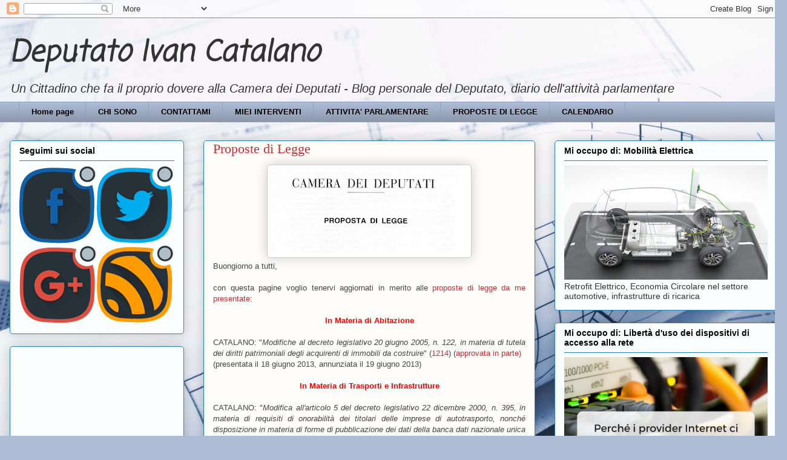

--- FILE ---
content_type: text/html; charset=UTF-8
request_url: http://ivancatalanodep.blogspot.com/p/proposte-di-legge.html
body_size: 26593
content:
<!DOCTYPE html>
<html class='v2' dir='ltr' xmlns='http://www.w3.org/1999/xhtml' xmlns:b='http://www.google.com/2005/gml/b' xmlns:data='http://www.google.com/2005/gml/data' xmlns:expr='http://www.google.com/2005/gml/expr'>
<head>
<link href='https://www.blogger.com/static/v1/widgets/4128112664-css_bundle_v2.css' rel='stylesheet' type='text/css'/>
<meta content='width=1100' name='viewport'/>
<meta content='OIc4ZN9o75hvSP2vzuONeUmFep4CdBKkgcXiJY6Sbhg' name='google-site-verification'/>
<meta content='text/html; charset=UTF-8' http-equiv='Content-Type'/>
<meta content='blogger' name='generator'/>
<link href='http://ivancatalanodep.blogspot.com/favicon.ico' rel='icon' type='image/x-icon'/>
<link href='http://ivancatalanodep.blogspot.com/p/proposte-di-legge.html' rel='canonical'/>
<link rel="alternate" type="application/atom+xml" title="Deputato Ivan Catalano - Atom" href="http://ivancatalanodep.blogspot.com/feeds/posts/default" />
<link rel="alternate" type="application/rss+xml" title="Deputato Ivan Catalano - RSS" href="http://ivancatalanodep.blogspot.com/feeds/posts/default?alt=rss" />
<link rel="service.post" type="application/atom+xml" title="Deputato Ivan Catalano - Atom" href="https://www.blogger.com/feeds/177648660186180323/posts/default" />
<!--Can't find substitution for tag [blog.ieCssRetrofitLinks]-->
<meta content='http://ivancatalanodep.blogspot.com/p/proposte-di-legge.html' property='og:url'/>
<meta content='Proposte di Legge' property='og:title'/>
<meta content='' property='og:description'/>
<meta content='https://blogger.googleusercontent.com/img/b/R29vZ2xl/AVvXsEg-m9OOiT04AFhDlDTXi4q7jVxC9f06_cTAAQPggcaqZdmNgeysW4PP_Sx8R0r4enGkpmt4NDIbYBXSKawlaw8BV2eX94jxkWfZ0QTCR1vK-vF-qJeKMgJ7rrEYH8OS43QcD7hJj2FiQJuA/w1200-h630-p-k-no-nu/Proposta-di-Legge.jpg' property='og:image'/>
<title>Deputato Ivan Catalano: Proposte di Legge</title>
<style type='text/css'>@font-face{font-family:'Coming Soon';font-style:normal;font-weight:400;font-display:swap;src:url(//fonts.gstatic.com/s/comingsoon/v20/qWcuB6mzpYL7AJ2VfdQR1t-VWDnRsDkg.woff2)format('woff2');unicode-range:U+0000-00FF,U+0131,U+0152-0153,U+02BB-02BC,U+02C6,U+02DA,U+02DC,U+0304,U+0308,U+0329,U+2000-206F,U+20AC,U+2122,U+2191,U+2193,U+2212,U+2215,U+FEFF,U+FFFD;}</style>
<style id='page-skin-1' type='text/css'><!--
/*
-----------------------------------------------
Blogger Template Style
Name:     Awesome Inc.
Designer: Tina Chen
URL:      tinachen.org
----------------------------------------------- */
/* Variable definitions
====================
<Variable name="keycolor" description="Main Color" type="color" default="#ffffff"/>
<Group description="Page" selector="body">
<Variable name="body.font" description="Font" type="font"
default="normal normal 13px Arial, Tahoma, Helvetica, FreeSans, sans-serif"/>
<Variable name="body.background.color" description="Background Color" type="color" default="#000000"/>
<Variable name="body.text.color" description="Text Color" type="color" default="#ffffff"/>
</Group>
<Group description="Links" selector=".main-inner">
<Variable name="link.color" description="Link Color" type="color" default="#888888"/>
<Variable name="link.visited.color" description="Visited Color" type="color" default="#444444"/>
<Variable name="link.hover.color" description="Hover Color" type="color" default="#cccccc"/>
</Group>
<Group description="Blog Title" selector=".header h1">
<Variable name="header.font" description="Title Font" type="font"
default="normal bold 40px Arial, Tahoma, Helvetica, FreeSans, sans-serif"/>
<Variable name="header.text.color" description="Title Color" type="color" default="#454545" />
<Variable name="header.background.color" description="Header Background" type="color" default="transparent" />
</Group>
<Group description="Blog Description" selector=".header .description">
<Variable name="description.font" description="Font" type="font"
default="normal normal 14px Arial, Tahoma, Helvetica, FreeSans, sans-serif"/>
<Variable name="description.text.color" description="Text Color" type="color"
default="#454545" />
</Group>
<Group description="Tabs Text" selector=".tabs-inner .widget li a">
<Variable name="tabs.font" description="Font" type="font"
default="normal bold 14px Arial, Tahoma, Helvetica, FreeSans, sans-serif"/>
<Variable name="tabs.text.color" description="Text Color" type="color" default="#454545"/>
<Variable name="tabs.selected.text.color" description="Selected Color" type="color" default="#000000"/>
</Group>
<Group description="Tabs Background" selector=".tabs-outer .PageList">
<Variable name="tabs.background.color" description="Background Color" type="color" default="#141414"/>
<Variable name="tabs.selected.background.color" description="Selected Color" type="color" default="#444444"/>
<Variable name="tabs.border.color" description="Border Color" type="color" default="#2485ba"/>
</Group>
<Group description="Date Header" selector=".main-inner .widget h2.date-header, .main-inner .widget h2.date-header span">
<Variable name="date.font" description="Font" type="font"
default="normal normal 14px Arial, Tahoma, Helvetica, FreeSans, sans-serif"/>
<Variable name="date.text.color" description="Text Color" type="color" default="#666666"/>
<Variable name="date.border.color" description="Border Color" type="color" default="#2485ba"/>
</Group>
<Group description="Post Title" selector="h3.post-title, h4, h3.post-title a">
<Variable name="post.title.font" description="Font" type="font"
default="normal bold 22px Arial, Tahoma, Helvetica, FreeSans, sans-serif"/>
<Variable name="post.title.text.color" description="Text Color" type="color" default="#454545"/>
</Group>
<Group description="Post Background" selector=".post">
<Variable name="post.background.color" description="Background Color" type="color" default="#fbfefe" />
<Variable name="post.border.color" description="Border Color" type="color" default="#2485ba" />
<Variable name="post.border.bevel.color" description="Bevel Color" type="color" default="#2485ba"/>
</Group>
<Group description="Gadget Title" selector="h2">
<Variable name="widget.title.font" description="Font" type="font"
default="normal bold 14px Arial, Tahoma, Helvetica, FreeSans, sans-serif"/>
<Variable name="widget.title.text.color" description="Text Color" type="color" default="#454545"/>
</Group>
<Group description="Gadget Text" selector=".sidebar .widget">
<Variable name="widget.font" description="Font" type="font"
default="normal normal 14px Arial, Tahoma, Helvetica, FreeSans, sans-serif"/>
<Variable name="widget.text.color" description="Text Color" type="color" default="#454545"/>
<Variable name="widget.alternate.text.color" description="Alternate Color" type="color" default="#666666"/>
</Group>
<Group description="Gadget Links" selector=".sidebar .widget">
<Variable name="widget.link.color" description="Link Color" type="color" default="#d52932"/>
<Variable name="widget.link.visited.color" description="Visited Color" type="color" default="#7d171d"/>
<Variable name="widget.link.hover.color" description="Hover Color" type="color" default="#d52932"/>
</Group>
<Group description="Gadget Background" selector=".sidebar .widget">
<Variable name="widget.background.color" description="Background Color" type="color" default="#141414"/>
<Variable name="widget.border.color" description="Border Color" type="color" default="#222222"/>
<Variable name="widget.border.bevel.color" description="Bevel Color" type="color" default="#000000"/>
</Group>
<Group description="Sidebar Background" selector=".column-left-inner .column-right-inner">
<Variable name="widget.outer.background.color" description="Background Color" type="color" default="transparent" />
</Group>
<Group description="Images" selector=".main-inner">
<Variable name="image.background.color" description="Background Color" type="color" default="transparent"/>
<Variable name="image.border.color" description="Border Color" type="color" default="transparent"/>
</Group>
<Group description="Feed" selector=".blog-feeds">
<Variable name="feed.text.color" description="Text Color" type="color" default="#454545"/>
</Group>
<Group description="Feed Links" selector=".blog-feeds">
<Variable name="feed.link.color" description="Link Color" type="color" default="#d52932"/>
<Variable name="feed.link.visited.color" description="Visited Color" type="color" default="#7d171d"/>
<Variable name="feed.link.hover.color" description="Hover Color" type="color" default="#d52932"/>
</Group>
<Group description="Pager" selector=".blog-pager">
<Variable name="pager.background.color" description="Background Color" type="color" default="#fefdfa" />
</Group>
<Group description="Footer" selector=".footer-outer">
<Variable name="footer.background.color" description="Background Color" type="color" default="#fbfefe" />
<Variable name="footer.text.color" description="Text Color" type="color" default="#454545" />
</Group>
<Variable name="title.shadow.spread" description="Title Shadow" type="length" default="-1px" min="-1px" max="100px"/>
<Variable name="body.background" description="Body Background" type="background"
color="#f6fbfc"
default="$(color) none repeat scroll top left"/>
<Variable name="body.background.gradient.cap" description="Body Gradient Cap" type="url"
default="none"/>
<Variable name="body.background.size" description="Body Background Size" type="string" default="auto"/>
<Variable name="tabs.background.gradient" description="Tabs Background Gradient" type="url"
default="none"/>
<Variable name="header.background.gradient" description="Header Background Gradient" type="url" default="none" />
<Variable name="header.padding.top" description="Header Top Padding" type="length" default="22px" min="0" max="100px"/>
<Variable name="header.margin.top" description="Header Top Margin" type="length" default="0" min="0" max="100px"/>
<Variable name="header.margin.bottom" description="Header Bottom Margin" type="length" default="0" min="0" max="100px"/>
<Variable name="widget.padding.top" description="Widget Padding Top" type="length" default="8px" min="0" max="20px"/>
<Variable name="widget.padding.side" description="Widget Padding Side" type="length" default="15px" min="0" max="100px"/>
<Variable name="widget.outer.margin.top" description="Widget Top Margin" type="length" default="0" min="0" max="100px"/>
<Variable name="widget.outer.background.gradient" description="Gradient" type="url" default="none" />
<Variable name="widget.border.radius" description="Gadget Border Radius" type="length" default="0" min="0" max="100px"/>
<Variable name="outer.shadow.spread" description="Outer Shadow Size" type="length" default="0" min="0" max="100px"/>
<Variable name="date.header.border.radius.top" description="Date Header Border Radius Top" type="length" default="0" min="0" max="100px"/>
<Variable name="date.header.position" description="Date Header Position" type="length" default="15px" min="0" max="100px"/>
<Variable name="date.space" description="Date Space" type="length" default="30px" min="0" max="100px"/>
<Variable name="date.position" description="Date Float" type="string" default="static" />
<Variable name="date.padding.bottom" description="Date Padding Bottom" type="length" default="0" min="0" max="100px"/>
<Variable name="date.border.size" description="Date Border Size" type="length" default="0" min="0" max="10px"/>
<Variable name="date.background" description="Date Background" type="background" color="transparent"
default="$(color) none no-repeat scroll top left" />
<Variable name="date.first.border.radius.top" description="Date First top radius" type="length" default="5px" min="0" max="100px"/>
<Variable name="date.last.space.bottom" description="Date Last Space Bottom" type="length"
default="20px" min="0" max="100px"/>
<Variable name="date.last.border.radius.bottom" description="Date Last bottom radius" type="length" default="5px" min="0" max="100px"/>
<Variable name="post.first.padding.top" description="First Post Padding Top" type="length" default="0" min="0" max="100px"/>
<Variable name="image.shadow.spread" description="Image Shadow Size" type="length" default="0" min="0" max="100px"/>
<Variable name="image.border.radius" description="Image Border Radius" type="length" default="0" min="0" max="100px"/>
<Variable name="separator.outdent" description="Separator Outdent" type="length" default="15px" min="0" max="100px"/>
<Variable name="title.separator.border.size" description="Widget Title Border Size" type="length" default="1px" min="0" max="10px"/>
<Variable name="list.separator.border.size" description="List Separator Border Size" type="length" default="1px" min="0" max="10px"/>
<Variable name="shadow.spread" description="Shadow Size" type="length" default="0" min="0" max="100px"/>
<Variable name="startSide" description="Side where text starts in blog language" type="automatic" default="left"/>
<Variable name="endSide" description="Side where text ends in blog language" type="automatic" default="right"/>
<Variable name="date.side" description="Side where date header is placed" type="string" default="right"/>
<Variable name="pager.border.radius.top" description="Pager Border Top Radius" type="length" default="5px" min="0" max="100px"/>
<Variable name="pager.space.top" description="Pager Top Space" type="length" default="1em" min="0" max="20em"/>
<Variable name="footer.background.gradient" description="Background Gradient" type="url" default="none" />
<Variable name="mobile.background.size" description="Mobile Background Size" type="string"
default="auto"/>
<Variable name="mobile.background.overlay" description="Mobile Background Overlay" type="string"
default="transparent none repeat scroll top left"/>
<Variable name="mobile.button.color" description="Mobile Button Color" type="color" default="#ffffff" />
*/
/* Content
----------------------------------------------- */
body {
font: normal normal 13px Arial, Tahoma, Helvetica, FreeSans, sans-serif;
color: #454545;
background: #adbbd5 url(//themes.googleusercontent.com/image?id=1yCqzoXfTY3VhaTtS_2w31Trgk3LHk1kH1lSKIEivmW1OcaCeDlaGs_mBlO1T6KetEvus) no-repeat fixed top center /* Credit: mariusFM77 (http://www.istockphoto.com/googleimages.php?id=4940465&platform=blogger) */;
}
html body .content-outer {
min-width: 0;
max-width: 100%;
width: 100%;
}
a:link {
text-decoration: none;
color: #d52932;
}
a:visited {
text-decoration: none;
color: #7d171d;
}
a:hover {
text-decoration: underline;
color: #d52932;
}
.body-fauxcolumn-outer .cap-top {
position: absolute;
z-index: 1;
height: 276px;
width: 100%;
background: transparent none repeat-x scroll top left;
_background-image: none;
}
/* Columns
----------------------------------------------- */
.content-inner {
padding: 0;
}
.header-inner .section {
margin: 0 16px;
}
.tabs-inner .section {
margin: 0 16px;
}
.main-inner {
padding-top: 30px;
}
.main-inner .column-center-inner,
.main-inner .column-left-inner,
.main-inner .column-right-inner {
padding: 0 5px;
}
*+html body .main-inner .column-center-inner {
margin-top: -30px;
}
#layout .main-inner .column-center-inner {
margin-top: 0;
}
/* Header
----------------------------------------------- */
.header-outer {
margin: 0 0 0 0;
background: transparent none repeat scroll 0 0;
}
.Header h1 {
font: italic bold 48px Coming Soon;
color: #333333;
text-shadow: 0 0 -1px #000000;
}
.Header h1 a {
color: #333333;
}
.Header .description {
font: italic normal 20px Arial, Tahoma, Helvetica, FreeSans, sans-serif;
color: #333333;
}
.header-inner .Header .titlewrapper,
.header-inner .Header .descriptionwrapper {
padding-left: 0;
padding-right: 0;
margin-bottom: 0;
}
.header-inner .Header .titlewrapper {
padding-top: 22px;
}
/* Tabs
----------------------------------------------- */
.tabs-outer {
overflow: hidden;
position: relative;
background: #adbbd5 url(//www.blogblog.com/1kt/awesomeinc/tabs_gradient_light.png) repeat scroll 0 0;
}
#layout .tabs-outer {
overflow: visible;
}
.tabs-cap-top, .tabs-cap-bottom {
position: absolute;
width: 100%;
border-top: 1px solid #8ba1cb;
}
.tabs-cap-bottom {
bottom: 0;
}
.tabs-inner .widget li a {
display: inline-block;
margin: 0;
padding: .6em 1.5em;
font: normal bold 13px Arial, Tahoma, Helvetica, FreeSans, sans-serif;
color: #000000;
border-top: 1px solid #8ba1cb;
border-bottom: 1px solid #8ba1cb;
border-left: 1px solid #8ba1cb;
height: 16px;
line-height: 16px;
}
.tabs-inner .widget li:last-child a {
border-right: 1px solid #8ba1cb;
}
.tabs-inner .widget li.selected a, .tabs-inner .widget li a:hover {
background: #2485ba url(//www.blogblog.com/1kt/awesomeinc/tabs_gradient_light.png) repeat-x scroll 0 -100px;
color: #ffffff;
}
/* Headings
----------------------------------------------- */
h2 {
font: normal bold 14px Arial, Tahoma, Helvetica, FreeSans, sans-serif;
color: #000000;
}
/* Widgets
----------------------------------------------- */
.main-inner .section {
margin: 0 27px;
padding: 0;
}
.main-inner .column-left-outer,
.main-inner .column-right-outer {
margin-top: 0;
}
#layout .main-inner .column-left-outer,
#layout .main-inner .column-right-outer {
margin-top: 0;
}
.main-inner .column-left-inner,
.main-inner .column-right-inner {
background: transparent none repeat 0 0;
-moz-box-shadow: 0 0 0 rgba(0, 0, 0, .2);
-webkit-box-shadow: 0 0 0 rgba(0, 0, 0, .2);
-goog-ms-box-shadow: 0 0 0 rgba(0, 0, 0, .2);
box-shadow: 0 0 0 rgba(0, 0, 0, .2);
-moz-border-radius: 5px;
-webkit-border-radius: 5px;
-goog-ms-border-radius: 5px;
border-radius: 5px;
}
#layout .main-inner .column-left-inner,
#layout .main-inner .column-right-inner {
margin-top: 0;
}
.sidebar .widget {
font: normal normal 14px Arial, Tahoma, Helvetica, FreeSans, sans-serif;
color: #333333;
}
.sidebar .widget a:link {
color: #d52932;
}
.sidebar .widget a:visited {
color: #7d171d;
}
.sidebar .widget a:hover {
color: #d52932;
}
.sidebar .widget h2 {
text-shadow: 0 0 -1px #000000;
}
.main-inner .widget {
background-color: #fbfefe;
border: 1px solid #2485ba;
padding: 0 15px 15px;
margin: 20px -16px;
-moz-box-shadow: 0 0 20px rgba(0, 0, 0, .2);
-webkit-box-shadow: 0 0 20px rgba(0, 0, 0, .2);
-goog-ms-box-shadow: 0 0 20px rgba(0, 0, 0, .2);
box-shadow: 0 0 20px rgba(0, 0, 0, .2);
-moz-border-radius: 5px;
-webkit-border-radius: 5px;
-goog-ms-border-radius: 5px;
border-radius: 5px;
}
.main-inner .widget h2 {
margin: 0 -0;
padding: .6em 0 .5em;
border-bottom: 1px solid transparent;
}
.footer-inner .widget h2 {
padding: 0 0 .4em;
border-bottom: 1px solid transparent;
}
.main-inner .widget h2 + div, .footer-inner .widget h2 + div {
border-top: 1px solid #2485ba;
padding-top: 8px;
}
.main-inner .widget .widget-content {
margin: 0 -0;
padding: 7px 0 0;
}
.main-inner .widget ul, .main-inner .widget #ArchiveList ul.flat {
margin: -8px -15px 0;
padding: 0;
list-style: none;
}
.main-inner .widget #ArchiveList {
margin: -8px 0 0;
}
.main-inner .widget ul li, .main-inner .widget #ArchiveList ul.flat li {
padding: .5em 15px;
text-indent: 0;
color: #6b6b6b;
border-top: 0 solid #2485ba;
border-bottom: 1px solid transparent;
}
.main-inner .widget #ArchiveList ul li {
padding-top: .25em;
padding-bottom: .25em;
}
.main-inner .widget ul li:first-child, .main-inner .widget #ArchiveList ul.flat li:first-child {
border-top: none;
}
.main-inner .widget ul li:last-child, .main-inner .widget #ArchiveList ul.flat li:last-child {
border-bottom: none;
}
.post-body {
position: relative;
}
.main-inner .widget .post-body ul {
padding: 0 2.5em;
margin: .5em 0;
list-style: disc;
}
.main-inner .widget .post-body ul li {
padding: 0.25em 0;
margin-bottom: .25em;
color: #454545;
border: none;
}
.footer-inner .widget ul {
padding: 0;
list-style: none;
}
.widget .zippy {
color: #6b6b6b;
}
/* Posts
----------------------------------------------- */
body .main-inner .Blog {
padding: 0;
margin-bottom: 1em;
background-color: transparent;
border: none;
-moz-box-shadow: 0 0 0 rgba(0, 0, 0, 0);
-webkit-box-shadow: 0 0 0 rgba(0, 0, 0, 0);
-goog-ms-box-shadow: 0 0 0 rgba(0, 0, 0, 0);
box-shadow: 0 0 0 rgba(0, 0, 0, 0);
}
.main-inner .section:last-child .Blog:last-child {
padding: 0;
margin-bottom: 1em;
}
.main-inner .widget h2.date-header {
margin: 0 -15px 1px;
padding: 0 0 0 0;
font: normal normal 13px Arial, Tahoma, Helvetica, FreeSans, sans-serif;
color: #6d8b94;
background: transparent none no-repeat scroll top left;
border-top: 0 solid #aab122;
border-bottom: 1px solid transparent;
-moz-border-radius-topleft: 0;
-moz-border-radius-topright: 0;
-webkit-border-top-left-radius: 0;
-webkit-border-top-right-radius: 0;
border-top-left-radius: 0;
border-top-right-radius: 0;
position: static;
bottom: 100%;
right: 15px;
text-shadow: 0 0 -1px #000000;
}
.main-inner .widget h2.date-header span {
font: normal normal 13px Arial, Tahoma, Helvetica, FreeSans, sans-serif;
display: block;
padding: .5em 15px;
border-left: 0 solid #aab122;
border-right: 0 solid #aab122;
}
.date-outer {
position: relative;
margin: 30px 0 20px;
padding: 0 15px;
background-color: #fefdfa;
border: 1px solid #2485ba;
-moz-box-shadow: 0 0 20px rgba(0, 0, 0, .2);
-webkit-box-shadow: 0 0 20px rgba(0, 0, 0, .2);
-goog-ms-box-shadow: 0 0 20px rgba(0, 0, 0, .2);
box-shadow: 0 0 20px rgba(0, 0, 0, .2);
-moz-border-radius: 5px;
-webkit-border-radius: 5px;
-goog-ms-border-radius: 5px;
border-radius: 5px;
}
.date-outer:first-child {
margin-top: 0;
}
.date-outer:last-child {
margin-bottom: 20px;
-moz-border-radius-bottomleft: 5px;
-moz-border-radius-bottomright: 5px;
-webkit-border-bottom-left-radius: 5px;
-webkit-border-bottom-right-radius: 5px;
-goog-ms-border-bottom-left-radius: 5px;
-goog-ms-border-bottom-right-radius: 5px;
border-bottom-left-radius: 5px;
border-bottom-right-radius: 5px;
}
.date-posts {
margin: 0 -0;
padding: 0 0;
clear: both;
}
.post-outer, .inline-ad {
border-top: 1px solid transparent;
margin: 0 -0;
padding: 15px 0;
}
.post-outer {
padding-bottom: 10px;
}
.post-outer:first-child {
padding-top: 0;
border-top: none;
}
.post-outer:last-child, .inline-ad:last-child {
border-bottom: none;
}
.post-body {
position: relative;
}
.post-body img {
padding: 8px;
background: #ffffff;
border: 1px solid #cdcdcd;
-moz-box-shadow: 0 0 20px rgba(0, 0, 0, .2);
-webkit-box-shadow: 0 0 20px rgba(0, 0, 0, .2);
box-shadow: 0 0 20px rgba(0, 0, 0, .2);
-moz-border-radius: 5px;
-webkit-border-radius: 5px;
border-radius: 5px;
}
h3.post-title, h4 {
font: normal normal 22px Georgia, Utopia, 'Palatino Linotype', Palatino, serif;
color: #d52932;
}
h3.post-title a {
font: normal normal 22px Georgia, Utopia, 'Palatino Linotype', Palatino, serif;
color: #d52932;
}
h3.post-title a:hover {
color: #d52932;
text-decoration: underline;
}
.post-header {
margin: 0 0 1em;
}
.post-body {
line-height: 1.4;
}
.post-outer h2 {
color: #454545;
}
.post-footer {
margin: 1.5em 0 0;
}
#blog-pager {
padding: 15px;
font-size: 120%;
background-color: #fefdfa;
border: 1px solid #2485ba;
-moz-box-shadow: 0 0 20px rgba(0, 0, 0, .2);
-webkit-box-shadow: 0 0 20px rgba(0, 0, 0, .2);
-goog-ms-box-shadow: 0 0 20px rgba(0, 0, 0, .2);
box-shadow: 0 0 20px rgba(0, 0, 0, .2);
-moz-border-radius: 5px;
-webkit-border-radius: 5px;
-goog-ms-border-radius: 5px;
border-radius: 5px;
-moz-border-radius-topleft: 5px;
-moz-border-radius-topright: 5px;
-webkit-border-top-left-radius: 5px;
-webkit-border-top-right-radius: 5px;
-goog-ms-border-top-left-radius: 5px;
-goog-ms-border-top-right-radius: 5px;
border-top-left-radius: 5px;
border-top-right-radius-topright: 5px;
margin-top: 1em;
}
.blog-feeds, .post-feeds {
margin: 1em 0;
text-align: center;
color: #333333;
}
.blog-feeds a, .post-feeds a {
color: #d52932;
}
.blog-feeds a:visited, .post-feeds a:visited {
color: #7d171d;
}
.blog-feeds a:hover, .post-feeds a:hover {
color: #d52932;
}
.post-outer .comments {
margin-top: 2em;
}
/* Comments
----------------------------------------------- */
.comments .comments-content .icon.blog-author {
background-repeat: no-repeat;
background-image: url([data-uri]);
}
.comments .comments-content .loadmore a {
border-top: 1px solid #8ba1cb;
border-bottom: 1px solid #8ba1cb;
}
.comments .continue {
border-top: 2px solid #8ba1cb;
}
/* Footer
----------------------------------------------- */
.footer-outer {
margin: -20px 0 -1px;
padding: 20px 0 0;
color: #333333;
overflow: hidden;
}
.footer-fauxborder-left {
border-top: 1px solid #2485ba;
background: #fefdfa none repeat scroll 0 0;
-moz-box-shadow: 0 0 20px rgba(0, 0, 0, .2);
-webkit-box-shadow: 0 0 20px rgba(0, 0, 0, .2);
-goog-ms-box-shadow: 0 0 20px rgba(0, 0, 0, .2);
box-shadow: 0 0 20px rgba(0, 0, 0, .2);
margin: 0 -20px;
}
/* Mobile
----------------------------------------------- */
body.mobile {
background-size: auto;
}
.mobile .body-fauxcolumn-outer {
background: transparent none repeat scroll top left;
}
*+html body.mobile .main-inner .column-center-inner {
margin-top: 0;
}
.mobile .main-inner .widget {
padding: 0 0 15px;
}
.mobile .main-inner .widget h2 + div,
.mobile .footer-inner .widget h2 + div {
border-top: none;
padding-top: 0;
}
.mobile .footer-inner .widget h2 {
padding: 0.5em 0;
border-bottom: none;
}
.mobile .main-inner .widget .widget-content {
margin: 0;
padding: 7px 0 0;
}
.mobile .main-inner .widget ul,
.mobile .main-inner .widget #ArchiveList ul.flat {
margin: 0 -15px 0;
}
.mobile .main-inner .widget h2.date-header {
right: 0;
}
.mobile .date-header span {
padding: 0.4em 0;
}
.mobile .date-outer:first-child {
margin-bottom: 0;
border: 1px solid #2485ba;
-moz-border-radius-topleft: 5px;
-moz-border-radius-topright: 5px;
-webkit-border-top-left-radius: 5px;
-webkit-border-top-right-radius: 5px;
-goog-ms-border-top-left-radius: 5px;
-goog-ms-border-top-right-radius: 5px;
border-top-left-radius: 5px;
border-top-right-radius: 5px;
}
.mobile .date-outer {
border-color: #2485ba;
border-width: 0 1px 1px;
}
.mobile .date-outer:last-child {
margin-bottom: 0;
}
.mobile .main-inner {
padding: 0;
}
.mobile .header-inner .section {
margin: 0;
}
.mobile .post-outer, .mobile .inline-ad {
padding: 5px 0;
}
.mobile .tabs-inner .section {
margin: 0 10px;
}
.mobile .main-inner .widget h2 {
margin: 0;
padding: 0;
}
.mobile .main-inner .widget h2.date-header span {
padding: 0;
}
.mobile .main-inner .widget .widget-content {
margin: 0;
padding: 7px 0 0;
}
.mobile #blog-pager {
border: 1px solid transparent;
background: #fefdfa none repeat scroll 0 0;
}
.mobile .main-inner .column-left-inner,
.mobile .main-inner .column-right-inner {
background: transparent none repeat 0 0;
-moz-box-shadow: none;
-webkit-box-shadow: none;
-goog-ms-box-shadow: none;
box-shadow: none;
}
.mobile .date-posts {
margin: 0;
padding: 0;
}
.mobile .footer-fauxborder-left {
margin: 0;
border-top: inherit;
}
.mobile .main-inner .section:last-child .Blog:last-child {
margin-bottom: 0;
}
.mobile-index-contents {
color: #454545;
}
.mobile .mobile-link-button {
background: #d52932 url(//www.blogblog.com/1kt/awesomeinc/tabs_gradient_light.png) repeat scroll 0 0;
}
.mobile-link-button a:link, .mobile-link-button a:visited {
color: #ffffff;
}
.mobile .tabs-inner .PageList .widget-content {
background: transparent;
border-top: 1px solid;
border-color: #8ba1cb;
color: #000000;
}
.mobile .tabs-inner .PageList .widget-content .pagelist-arrow {
border-left: 1px solid #8ba1cb;
}

--></style>
<style id='template-skin-1' type='text/css'><!--
body {
min-width: 1300px;
}
.content-outer, .content-fauxcolumn-outer, .region-inner {
min-width: 1300px;
max-width: 1300px;
_width: 1300px;
}
.main-inner .columns {
padding-left: 320px;
padding-right: 400px;
}
.main-inner .fauxcolumn-center-outer {
left: 320px;
right: 400px;
/* IE6 does not respect left and right together */
_width: expression(this.parentNode.offsetWidth -
parseInt("320px") -
parseInt("400px") + 'px');
}
.main-inner .fauxcolumn-left-outer {
width: 320px;
}
.main-inner .fauxcolumn-right-outer {
width: 400px;
}
.main-inner .column-left-outer {
width: 320px;
right: 100%;
margin-left: -320px;
}
.main-inner .column-right-outer {
width: 400px;
margin-right: -400px;
}
#layout {
min-width: 0;
}
#layout .content-outer {
min-width: 0;
width: 800px;
}
#layout .region-inner {
min-width: 0;
width: auto;
}
body#layout div.add_widget {
padding: 8px;
}
body#layout div.add_widget a {
margin-left: 32px;
}
--></style>
<link href='https://www.blogger.com/dyn-css/authorization.css?targetBlogID=177648660186180323&amp;zx=6ae5c948-910a-4fc2-9e6a-31491e9390e2' media='none' onload='if(media!=&#39;all&#39;)media=&#39;all&#39;' rel='stylesheet'/><noscript><link href='https://www.blogger.com/dyn-css/authorization.css?targetBlogID=177648660186180323&amp;zx=6ae5c948-910a-4fc2-9e6a-31491e9390e2' rel='stylesheet'/></noscript>
<meta name='google-adsense-platform-account' content='ca-host-pub-1556223355139109'/>
<meta name='google-adsense-platform-domain' content='blogspot.com'/>

<!-- data-ad-client=ca-pub-4747038813435400 -->

</head>
<body class='loading'>
<div class='navbar section' id='navbar' name='Navbar'><div class='widget Navbar' data-version='1' id='Navbar1'><script type="text/javascript">
    function setAttributeOnload(object, attribute, val) {
      if(window.addEventListener) {
        window.addEventListener('load',
          function(){ object[attribute] = val; }, false);
      } else {
        window.attachEvent('onload', function(){ object[attribute] = val; });
      }
    }
  </script>
<div id="navbar-iframe-container"></div>
<script type="text/javascript" src="https://apis.google.com/js/platform.js"></script>
<script type="text/javascript">
      gapi.load("gapi.iframes:gapi.iframes.style.bubble", function() {
        if (gapi.iframes && gapi.iframes.getContext) {
          gapi.iframes.getContext().openChild({
              url: 'https://www.blogger.com/navbar/177648660186180323?pa\x3d3751327456894382289\x26origin\x3dhttp://ivancatalanodep.blogspot.com',
              where: document.getElementById("navbar-iframe-container"),
              id: "navbar-iframe"
          });
        }
      });
    </script><script type="text/javascript">
(function() {
var script = document.createElement('script');
script.type = 'text/javascript';
script.src = '//pagead2.googlesyndication.com/pagead/js/google_top_exp.js';
var head = document.getElementsByTagName('head')[0];
if (head) {
head.appendChild(script);
}})();
</script>
</div></div>
<div class='body-fauxcolumns'>
<div class='fauxcolumn-outer body-fauxcolumn-outer'>
<div class='cap-top'>
<div class='cap-left'></div>
<div class='cap-right'></div>
</div>
<div class='fauxborder-left'>
<div class='fauxborder-right'></div>
<div class='fauxcolumn-inner'>
</div>
</div>
<div class='cap-bottom'>
<div class='cap-left'></div>
<div class='cap-right'></div>
</div>
</div>
</div>
<div class='content'>
<div class='content-fauxcolumns'>
<div class='fauxcolumn-outer content-fauxcolumn-outer'>
<div class='cap-top'>
<div class='cap-left'></div>
<div class='cap-right'></div>
</div>
<div class='fauxborder-left'>
<div class='fauxborder-right'></div>
<div class='fauxcolumn-inner'>
</div>
</div>
<div class='cap-bottom'>
<div class='cap-left'></div>
<div class='cap-right'></div>
</div>
</div>
</div>
<div class='content-outer'>
<div class='content-cap-top cap-top'>
<div class='cap-left'></div>
<div class='cap-right'></div>
</div>
<div class='fauxborder-left content-fauxborder-left'>
<div class='fauxborder-right content-fauxborder-right'></div>
<div class='content-inner'>
<header>
<div class='header-outer'>
<div class='header-cap-top cap-top'>
<div class='cap-left'></div>
<div class='cap-right'></div>
</div>
<div class='fauxborder-left header-fauxborder-left'>
<div class='fauxborder-right header-fauxborder-right'></div>
<div class='region-inner header-inner'>
<div class='header section' id='header' name='Intestazione'><div class='widget Header' data-version='1' id='Header1'>
<div id='header-inner'>
<div class='titlewrapper'>
<h1 class='title'>
<a href='http://ivancatalanodep.blogspot.com/'>
Deputato Ivan Catalano
</a>
</h1>
</div>
<div class='descriptionwrapper'>
<p class='description'><span>Un Cittadino che fa il proprio dovere alla Camera dei Deputati - Blog personale del Deputato, diario dell'attività parlamentare</span></p>
</div>
</div>
</div></div>
</div>
</div>
<div class='header-cap-bottom cap-bottom'>
<div class='cap-left'></div>
<div class='cap-right'></div>
</div>
</div>
</header>
<div class='tabs-outer'>
<div class='tabs-cap-top cap-top'>
<div class='cap-left'></div>
<div class='cap-right'></div>
</div>
<div class='fauxborder-left tabs-fauxborder-left'>
<div class='fauxborder-right tabs-fauxborder-right'></div>
<div class='region-inner tabs-inner'>
<div class='tabs section' id='crosscol' name='Multi-colonne'><div class='widget PageList' data-version='1' id='PageList1'>
<h2>Pagine</h2>
<div class='widget-content'>
<ul>
<li>
<a href='http://ivancatalanodep.blogspot.com/'>Home page</a>
</li>
<li>
<a href='http://ivancatalanodep.blogspot.com/p/chi-sono.html'>CHI SONO</a>
</li>
<li>
<a href='http://www.camera.it/leg17/1255?shadow_deputato=305528'>CONTATTAMI</a>
</li>
<li>
<a href='http://www.camera.it/leg17/29?tipoAttivita=attivitalegislativaassemblea&tipoVisAtt=1&tipoPersona=C&shadow_deputato=305528&idLegislatura=17#inizio'>MIEI INTERVENTI</a>
</li>
<li>
<a href='http://ivancatalanodep.blogspot.it/2014/03/emendamenti-leggi-mozioni-risoluzioni.html'>ATTIVITA' PARLAMENTARE</a>
</li>
<li>
<a href='http://ivancatalanodep.blogspot.it/p/proposte-di-legge.html'>PROPOSTE DI LEGGE</a>
</li>
<li>
<a href='http://ivancatalanodep.blogspot.com/p/calendario.html'>CALENDARIO</a>
</li>
</ul>
<div class='clear'></div>
</div>
</div></div>
<div class='tabs no-items section' id='crosscol-overflow' name='Cross-Column 2'></div>
</div>
</div>
<div class='tabs-cap-bottom cap-bottom'>
<div class='cap-left'></div>
<div class='cap-right'></div>
</div>
</div>
<div class='main-outer'>
<div class='main-cap-top cap-top'>
<div class='cap-left'></div>
<div class='cap-right'></div>
</div>
<div class='fauxborder-left main-fauxborder-left'>
<div class='fauxborder-right main-fauxborder-right'></div>
<div class='region-inner main-inner'>
<div class='columns fauxcolumns'>
<div class='fauxcolumn-outer fauxcolumn-center-outer'>
<div class='cap-top'>
<div class='cap-left'></div>
<div class='cap-right'></div>
</div>
<div class='fauxborder-left'>
<div class='fauxborder-right'></div>
<div class='fauxcolumn-inner'>
</div>
</div>
<div class='cap-bottom'>
<div class='cap-left'></div>
<div class='cap-right'></div>
</div>
</div>
<div class='fauxcolumn-outer fauxcolumn-left-outer'>
<div class='cap-top'>
<div class='cap-left'></div>
<div class='cap-right'></div>
</div>
<div class='fauxborder-left'>
<div class='fauxborder-right'></div>
<div class='fauxcolumn-inner'>
</div>
</div>
<div class='cap-bottom'>
<div class='cap-left'></div>
<div class='cap-right'></div>
</div>
</div>
<div class='fauxcolumn-outer fauxcolumn-right-outer'>
<div class='cap-top'>
<div class='cap-left'></div>
<div class='cap-right'></div>
</div>
<div class='fauxborder-left'>
<div class='fauxborder-right'></div>
<div class='fauxcolumn-inner'>
</div>
</div>
<div class='cap-bottom'>
<div class='cap-left'></div>
<div class='cap-right'></div>
</div>
</div>
<!-- corrects IE6 width calculation -->
<div class='columns-inner'>
<div class='column-center-outer'>
<div class='column-center-inner'>
<div class='main section' id='main' name='Principale'><div class='widget Blog' data-version='1' id='Blog1'>
<div class='blog-posts hfeed'>

          <div class="date-outer">
        

          <div class="date-posts">
        
<div class='post-outer'>
<div class='post hentry uncustomized-post-template' itemprop='blogPost' itemscope='itemscope' itemtype='http://schema.org/BlogPosting'>
<meta content='https://blogger.googleusercontent.com/img/b/R29vZ2xl/AVvXsEg-m9OOiT04AFhDlDTXi4q7jVxC9f06_cTAAQPggcaqZdmNgeysW4PP_Sx8R0r4enGkpmt4NDIbYBXSKawlaw8BV2eX94jxkWfZ0QTCR1vK-vF-qJeKMgJ7rrEYH8OS43QcD7hJj2FiQJuA/s320/Proposta-di-Legge.jpg' itemprop='image_url'/>
<meta content='177648660186180323' itemprop='blogId'/>
<meta content='3751327456894382289' itemprop='postId'/>
<a name='3751327456894382289'></a>
<h3 class='post-title entry-title' itemprop='name'>
Proposte di Legge
</h3>
<div class='post-header'>
<div class='post-header-line-1'></div>
</div>
<div class='post-body entry-content' id='post-body-3751327456894382289' itemprop='description articleBody'>
<div class="separator" style="clear: both; text-align: center;">
</div>
<div style="text-align: justify;">
<div class="separator" style="clear: both; text-align: center;">
<a href="https://blogger.googleusercontent.com/img/b/R29vZ2xl/AVvXsEg-m9OOiT04AFhDlDTXi4q7jVxC9f06_cTAAQPggcaqZdmNgeysW4PP_Sx8R0r4enGkpmt4NDIbYBXSKawlaw8BV2eX94jxkWfZ0QTCR1vK-vF-qJeKMgJ7rrEYH8OS43QcD7hJj2FiQJuA/s1600/Proposta-di-Legge.jpg" imageanchor="1" style="margin-left: 1em; margin-right: 1em;"><img border="0" data-original-height="200" data-original-width="470" height="136" src="https://blogger.googleusercontent.com/img/b/R29vZ2xl/AVvXsEg-m9OOiT04AFhDlDTXi4q7jVxC9f06_cTAAQPggcaqZdmNgeysW4PP_Sx8R0r4enGkpmt4NDIbYBXSKawlaw8BV2eX94jxkWfZ0QTCR1vK-vF-qJeKMgJ7rrEYH8OS43QcD7hJj2FiQJuA/s320/Proposta-di-Legge.jpg" width="320" /></a></div>
Buongiorno a tutti,</div>
<div style="text-align: justify;">
<br /></div>
<div style="text-align: justify;">
con questa pagine voglio tenervi aggiornati in merito alle <a href="http://www.camera.it/leg17/29?tipoAttivita=attivita&amp;tipoVisAtt=&amp;tipoPersona=&amp;shadow_deputato=305528&amp;idLegislatura=17#pf" target="_blank">proposte di legge da me presentate</a>:</div>
<div style="text-align: justify;">
<br /></div>
<div style="text-align: center;">
<b><span style="color: red;">In Materia di Abitazione</span></b></div>
<div style="text-align: justify;">
<br /></div>
<div style="text-align: justify;">
CATALANO: "<i>Modifiche al decreto legislativo 20 giugno 2005, n. 122, in materia di tutela dei diritti patrimoniali degli acquirenti di immobili da costruire</i>" (<a href="http://documenti.camera.it/apps/CommonServices/getDocumento.ashx?idLegislatura=17&amp;sezione=lavori&amp;tipoDoc=pdl&amp;idDocumento=1214">1214</a>) (<a href="http://ivancatalanodep.blogspot.it/2014/05/quando-lunione-interparlamentare-fa-la.html" target="_blank">approvata in parte)</a></div>
<div style="text-align: justify;">
(presentata il 18 giugno 2013, annunziata il 19 giugno 2013)</div>
<div style="text-align: justify;">
<br /></div>
<div style="text-align: center;">
<b><span style="color: red;">In Materia di Trasporti e Infrastrutture</span></b></div>
<div style="text-align: justify;">
<br /></div>
<div style="text-align: justify;">
CATALANO: "<i>Modifica all'articolo 5 del decreto legislativo 22 dicembre 2000, n. 395, in materia di requisiti di onorabilità dei titolari delle imprese di autotrasporto, nonché disposizione in materia di forme di pubblicazione dei dati della banca dati nazionale unica della documentazione antimafia</i>" (<a href="http://documenti.camera.it/apps/CommonServices/getDocumento.ashx?idLegislatura=17&amp;sezione=lavori&amp;tipoDoc=pdl&amp;idDocumento=1642">1642</a>)</div>
<div style="text-align: justify;">
(presentata il 27 settembre 2013, annunziata il 30 settembre 2013) (<a href="http://ivancatalanodep.blogspot.it/2014/10/il-decreto-sblocca-italia-approvato-in.html" target="_blank">divenuta legge</a>)</div>
<div style="text-align: justify;">
<br /></div>
<div>
<div>
CATALANO: "<i>Istituzione di una camera di compensazione per la regolazione dei rapporti nel settore del trasporto delle merci e altre disposizioni per il sostegno del trasporto di merci su strada per conto di terzi</i>" (<a href="http://documenti.camera.it/apps/CommonServices/getDocumento.ashx?idLegislatura=17&amp;sezione=lavori&amp;tipoDoc=pdl&amp;idDocumento=2584">2584</a>)</div>
<div>
(presentata il 30 luglio 2014, annunziata il 31 luglio 2014)</div>
<div>
<br /></div>
<div>
<div>
CATALANO: "<i>Disposizioni concernenti il trasporto pubblico interregionale, regionale e locale e agevolazione fiscale in favore dei titolari di abbonamenti per il relativo servizio</i>" (<a href="http://documenti.camera.it/apps/CommonServices/getDocumento.ashx?idLegislatura=17&amp;sezione=lavori&amp;tipoDoc=pdl&amp;idDocumento=2594">2594</a>)</div>
<div>
(presentata il 1&#176; agosto 2014, annunziata il 4 agosto 2014)<br />
<br />
CATALANO: "<i>Modifica all'articolo 28 del decreto-legge 6 luglio 2011, n. 98, convertito, con modificazioni, dalla legge 15 luglio 2011, n. 111, in materia di accessibilità ai disabili degli impianti di distribuzione di carburanti</i>" (<a href="http://documenti.camera.it/apps/CommonServices/getDocumento.ashx?idLegislatura=17&amp;sezione=lavori&amp;tipoDoc=pdl&amp;idDocumento=3149">3149</a>)<br />
(presentata il 27 maggio 2015, annunziata il 3 giugno 2015)</div>
</div>
<div>
<br /></div>
CATALANO: "<i>Disposizioni in materia di servizi di trasporto con conducente non di linea e di uso condiviso di veicoli privati tra più persone (carpooling)</i>" (<a href="http://documenti.camera.it/apps/CommonServices/getDocumento.ashx?idLegislatura=17&amp;sezione=lavori&amp;tipoDoc=pdl&amp;idDocumento=3137">3137</a>)<br />
(presentata il 21 maggio 2015, annunziata il 22 maggio 2015)<br />
<br />
<div style="text-align: justify;">
CATALANO ed altri: "<i>Modifica alla legge 15 gennaio 1992, n. 21, in materia di requisiti morali dei conducenti di veicoli o natanti adibiti ad autoservizi pubblici non di linea</i>" (<a href="http://documenti.camera.it/apps/CommonServices/getDocumento.ashx?idLegislatura=17&amp;sezione=lavori&amp;tipoDoc=pdl&amp;idDocumento=4374">4374</a>)</div>
<div style="text-align: justify;">
(presentata il 17 marzo 2017, annunziata il 20 marzo 2017)</div>
<div>
<br /></div>
<div>
<div>
CATALANO ed altri: "<i>Istituzione di uno Strumento di garanzia per gli investimenti nelle infrastrutture</i>" (<a href="http://documenti.camera.it/apps/CommonServices/getDocumento.ashx?idLegislatura=17&amp;sezione=lavori&amp;tipoDoc=pdl&amp;idDocumento=2792">2792</a>)</div>
<div>
(presentata il 22 dicembre 2014, annunziata il 5 gennaio 2015)<br />
<br />
CATALANO: "<i>Modifica alla tabella A allegata al decreto del Presidente della Repubblica 26 ottobre 1972, n. 633, per la riduzione dell'aliquota dell'imposta sul valore aggiunto relativa agli interventi di riqualificazione elettrica dei veicoli</i>" (<a href="http://www.camera.it/leg17/126?tab=2&amp;leg=17&amp;idDocumento=4036&amp;sede=&amp;tipo=" target="_blank">4036</a>)</div>
</div>
</div>
(Presentata il 15 settembre 2016)<br />
<br />
<div style="text-align: center;">
<b><span style="color: red;">In Materia di Poste Italiane&nbsp;</span></b></div>
<div style="text-align: justify;">
<br /></div>
<div style="text-align: justify;">
CATALANO ed altri: "<i>Istituzione di una Commissione parlamentare di inchiesta sulla gestione delle risorse umane, sulla tutela dell'interesse aziendale e sul rispetto delle norme antiriciclaggio presso la società Poste italiane Spa</i>" (<a href="http://documenti.camera.it/apps/CommonServices/getDocumento.ashx?idLegislatura=17&amp;sezione=lavori&amp;tipoDoc=pdl&amp;idDocumento=2381">2381</a>)</div>
<div style="text-align: justify;">
(presentata il 14 maggio 2014, annunziata il 15 maggio 2014)</div>
<div style="text-align: justify;">
<br /></div>
<div style="text-align: center;">
<b><span style="color: red;">In Materia Sociale</span></b></div>
<div style="text-align: justify;">
<br /></div>
<div style="text-align: justify;">
CATALANO ed altri: "<i>Modifica all'articolo 27 della legge 8 marzo 2000, n. 53, in materia di utilizzazione di buoni locali emessi da associazioni senza scopo di lucro</i>"(<a href="http://documenti.camera.it/apps/CommonServices/getDocumento.ashx?idLegislatura=17&amp;sezione=lavori&amp;tipoDoc=pdl&amp;idDocumento=2947">2947</a>)</div>
<div style="text-align: justify;">
(presentata il 10 marzo 2015, annunziata l'11 marzo 2015)</div>
<div style="text-align: justify;">
<br /></div>
<div style="text-align: justify;">
CATALANO: "<i>Disciplina dell'esercizio della prostituzione</i>" (<a href="http://documenti.camera.it/apps/CommonServices/getDocumento.ashx?idLegislatura=17&amp;sezione=lavori&amp;tipoDoc=pdl&amp;idDocumento=2960">2960</a>)</div>
<div style="text-align: justify;">
(presentata il 16 marzo 2015, annunziata il 17 marzo 2015)<br />
<br />
<div style="text-align: center;">
<b><span style="color: red;">In Materia di Lavoro</span></b></div>
<div style="text-align: justify;">
<br /></div>
<div style="text-align: justify;">
CATALANO ed altri: "<i>Disciplina del lavoro complementare</i>" (<a href="http://documenti.camera.it/apps/CommonServices/getDocumento.ashx?idLegislatura=17&amp;sezione=lavori&amp;tipoDoc=pdl&amp;idDocumento=4478">4478</a>)</div>
<div style="text-align: justify;">
(presentata il 10 maggio 2017, annunziata l'11 maggio 2017)</div>
</div>
<div style='clear: both;'></div>
</div>
<div class='post-footer'>
<div class='post-footer-line post-footer-line-1'>
<span class='post-author vcard'>
</span>
<span class='post-timestamp'>
</span>
<span class='post-comment-link'>
</span>
<span class='post-icons'>
<span class='item-control blog-admin pid-427954343'>
<a href='https://www.blogger.com/page-edit.g?blogID=177648660186180323&pageID=3751327456894382289&from=pencil' title='Modifica pagina'>
<img alt='' class='icon-action' height='18' src='https://resources.blogblog.com/img/icon18_edit_allbkg.gif' width='18'/>
</a>
</span>
</span>
<div class='post-share-buttons goog-inline-block'>
<a class='goog-inline-block share-button sb-email' href='https://www.blogger.com/share-post.g?blogID=177648660186180323&pageID=3751327456894382289&target=email' target='_blank' title='Invia tramite email'><span class='share-button-link-text'>Invia tramite email</span></a><a class='goog-inline-block share-button sb-blog' href='https://www.blogger.com/share-post.g?blogID=177648660186180323&pageID=3751327456894382289&target=blog' onclick='window.open(this.href, "_blank", "height=270,width=475"); return false;' target='_blank' title='Postalo sul blog'><span class='share-button-link-text'>Postalo sul blog</span></a><a class='goog-inline-block share-button sb-twitter' href='https://www.blogger.com/share-post.g?blogID=177648660186180323&pageID=3751327456894382289&target=twitter' target='_blank' title='Condividi su X'><span class='share-button-link-text'>Condividi su X</span></a><a class='goog-inline-block share-button sb-facebook' href='https://www.blogger.com/share-post.g?blogID=177648660186180323&pageID=3751327456894382289&target=facebook' onclick='window.open(this.href, "_blank", "height=430,width=640"); return false;' target='_blank' title='Condividi su Facebook'><span class='share-button-link-text'>Condividi su Facebook</span></a><a class='goog-inline-block share-button sb-pinterest' href='https://www.blogger.com/share-post.g?blogID=177648660186180323&pageID=3751327456894382289&target=pinterest' target='_blank' title='Condividi su Pinterest'><span class='share-button-link-text'>Condividi su Pinterest</span></a>
</div>
</div>
<div class='post-footer-line post-footer-line-2'>
<span class='post-labels'>
</span>
</div>
<div class='post-footer-line post-footer-line-3'>
<span class='post-location'>
</span>
</div>
</div>
</div>
<div class='comments' id='comments'>
<a name='comments'></a>
<h4>Nessun commento:</h4>
<div id='Blog1_comments-block-wrapper'>
<dl class='avatar-comment-indent' id='comments-block'>
</dl>
</div>
<p class='comment-footer'>
<div class='comment-form'>
<a name='comment-form'></a>
<h4 id='comment-post-message'>Posta un commento</h4>
<p>
</p>
<a href='https://www.blogger.com/comment/frame/177648660186180323?pa=3751327456894382289&hl=it&saa=85391&origin=http://ivancatalanodep.blogspot.com' id='comment-editor-src'></a>
<iframe allowtransparency='true' class='blogger-iframe-colorize blogger-comment-from-post' frameborder='0' height='410px' id='comment-editor' name='comment-editor' src='' width='100%'></iframe>
<script src='https://www.blogger.com/static/v1/jsbin/1345082660-comment_from_post_iframe.js' type='text/javascript'></script>
<script type='text/javascript'>
      BLOG_CMT_createIframe('https://www.blogger.com/rpc_relay.html');
    </script>
</div>
</p>
</div>
</div>

        </div></div>
      
</div>
<div class='blog-pager' id='blog-pager'>
<a class='home-link' href='http://ivancatalanodep.blogspot.com/'>Home page</a>
</div>
<div class='clear'></div>
<div class='blog-feeds'>
<div class='feed-links'>
Iscriviti a:
<a class='feed-link' href='http://ivancatalanodep.blogspot.com/feeds/posts/default' target='_blank' type='application/atom+xml'>Commenti (Atom)</a>
</div>
</div>
</div><div class='widget HTML' data-version='1' id='HTML13'>
<h2 class='title'>LinkedIn</h2>
<div class='widget-content'>
<center><script src="//platform.linkedin.com/in.js" type="text/javascript"></script>
<script type="IN/MemberProfile" data-id="https://www.linkedin.com/in/catalanoivan" data-format="inline" data-related="false" width="300"></script></center>
</div>
<div class='clear'></div>
</div><div class='widget PopularPosts' data-version='1' id='PopularPosts1'>
<h2>Post più popolari</h2>
<div class='widget-content popular-posts'>
<ul>
<li>
<div class='item-title'><a href='http://ivancatalanodep.blogspot.com/2015/05/interrogazione-sulle-blackbox-tutto.html'>Interrogazione sulle #BlackBox: Tutto rinviato nel #DDLConcorrenza e All'#IVASS</a></div>
<div class='item-snippet'>   Buongiorno a tutti,     Il 30 ottobre 2014 avevo depositato una interrogazione  in merito alla mancanza di emanazione del decreto attuati...</div>
</li>
<li>
<div class='item-title'><a href='http://ivancatalanodep.blogspot.com/2014/03/emendamenti-leggi-mozioni-risoluzioni.html'>Emendamenti Leggi Mozioni Risoluzioni Ordini del Giorno presentati da me approvati</a></div>
<div class='item-snippet'>           Ecco un breve elenco di ciò che fino ad ora mi è stato approvato. Questo non vuole essere nessun atto di personalismo ma un sempl...</div>
</li>
<li>
<div class='item-title'><a href='http://ivancatalanodep.blogspot.com/2015/04/interrogazione-su-oracolo-la-risposta.html'>Interrogazione su Oracolo: La risposta del governo</a></div>
<div class='item-snippet'>   Buongiorno a tutti,     qualche tempo fa ho presentato una interrogazione  in merito al Software Oracolo che usa Poste Italiane Spa, per ...</div>
</li>
<li>
<div class='item-title'><a href='http://ivancatalanodep.blogspot.com/2014/05/uber-lettera-alle-autorita-garanti.html'>Uber: Lettera alle autorità garanti</a></div>
<div class='item-snippet'>   Buonasera a tutti,     recentemente l&#39; Assessore Maran alla Mobilità del Comune di Milano , si è interessato del problema Uber , ovve...</div>
</li>
</ul>
<div class='clear'></div>
</div>
</div><div class='widget Label' data-version='1' id='Label1'>
<h2>Etichette</h2>
<div class='widget-content cloud-label-widget-content'>
<span class='label-size label-size-5'>
<a dir='ltr' href='http://ivancatalanodep.blogspot.com/search/label/interrogazioni'>interrogazioni</a>
<span class='label-count' dir='ltr'>(120)</span>
</span>
<span class='label-size label-size-4'>
<a dir='ltr' href='http://ivancatalanodep.blogspot.com/search/label/Trasporti'>Trasporti</a>
<span class='label-count' dir='ltr'>(62)</span>
</span>
<span class='label-size label-size-4'>
<a dir='ltr' href='http://ivancatalanodep.blogspot.com/search/label/poste'>poste</a>
<span class='label-count' dir='ltr'>(59)</span>
</span>
<span class='label-size label-size-4'>
<a dir='ltr' href='http://ivancatalanodep.blogspot.com/search/label/Politica%20dei%20Trasporti'>Politica dei Trasporti</a>
<span class='label-count' dir='ltr'>(49)</span>
</span>
<span class='label-size label-size-4'>
<a dir='ltr' href='http://ivancatalanodep.blogspot.com/search/label/retrofit'>retrofit</a>
<span class='label-count' dir='ltr'>(32)</span>
</span>
<span class='label-size label-size-4'>
<a dir='ltr' href='http://ivancatalanodep.blogspot.com/search/label/Riflessioni'>Riflessioni</a>
<span class='label-count' dir='ltr'>(26)</span>
</span>
<span class='label-size label-size-4'>
<a dir='ltr' href='http://ivancatalanodep.blogspot.com/search/label/NCC'>NCC</a>
<span class='label-count' dir='ltr'>(22)</span>
</span>
<span class='label-size label-size-4'>
<a dir='ltr' href='http://ivancatalanodep.blogspot.com/search/label/Codice%20della%20Strada'>Codice della Strada</a>
<span class='label-count' dir='ltr'>(21)</span>
</span>
<span class='label-size label-size-4'>
<a dir='ltr' href='http://ivancatalanodep.blogspot.com/search/label/MIT'>MIT</a>
<span class='label-count' dir='ltr'>(21)</span>
</span>
<span class='label-size label-size-4'>
<a dir='ltr' href='http://ivancatalanodep.blogspot.com/search/label/M5S'>M5S</a>
<span class='label-count' dir='ltr'>(20)</span>
</span>
<span class='label-size label-size-3'>
<a dir='ltr' href='http://ivancatalanodep.blogspot.com/search/label/Autotrasporto'>Autotrasporto</a>
<span class='label-count' dir='ltr'>(19)</span>
</span>
<span class='label-size label-size-3'>
<a dir='ltr' href='http://ivancatalanodep.blogspot.com/search/label/Taxi'>Taxi</a>
<span class='label-count' dir='ltr'>(17)</span>
</span>
<span class='label-size label-size-3'>
<a dir='ltr' href='http://ivancatalanodep.blogspot.com/search/label/Ferrovie'>Ferrovie</a>
<span class='label-count' dir='ltr'>(16)</span>
</span>
<span class='label-size label-size-3'>
<a dir='ltr' href='http://ivancatalanodep.blogspot.com/search/label/Rinnovabili.it'>Rinnovabili.it</a>
<span class='label-count' dir='ltr'>(16)</span>
</span>
<span class='label-size label-size-3'>
<a dir='ltr' href='http://ivancatalanodep.blogspot.com/search/label/concorrenza'>concorrenza</a>
<span class='label-count' dir='ltr'>(16)</span>
</span>
<span class='label-size label-size-3'>
<a dir='ltr' href='http://ivancatalanodep.blogspot.com/search/label/ALDE%20Press'>ALDE Press</a>
<span class='label-count' dir='ltr'>(15)</span>
</span>
<span class='label-size label-size-3'>
<a dir='ltr' href='http://ivancatalanodep.blogspot.com/search/label/TPL'>TPL</a>
<span class='label-count' dir='ltr'>(15)</span>
</span>
<span class='label-size label-size-3'>
<a dir='ltr' href='http://ivancatalanodep.blogspot.com/search/label/Cargo%20Ferroviario'>Cargo Ferroviario</a>
<span class='label-count' dir='ltr'>(13)</span>
</span>
<span class='label-size label-size-3'>
<a dir='ltr' href='http://ivancatalanodep.blogspot.com/search/label/OpenDATA'>OpenDATA</a>
<span class='label-count' dir='ltr'>(13)</span>
</span>
<span class='label-size label-size-3'>
<a dir='ltr' href='http://ivancatalanodep.blogspot.com/search/label/sottoscrizioni'>sottoscrizioni</a>
<span class='label-count' dir='ltr'>(13)</span>
</span>
<span class='label-size label-size-3'>
<a dir='ltr' href='http://ivancatalanodep.blogspot.com/search/label/Agenda%20Digitale'>Agenda Digitale</a>
<span class='label-count' dir='ltr'>(10)</span>
</span>
<span class='label-size label-size-3'>
<a dir='ltr' href='http://ivancatalanodep.blogspot.com/search/label/UBER'>UBER</a>
<span class='label-count' dir='ltr'>(9)</span>
</span>
<span class='label-size label-size-3'>
<a dir='ltr' href='http://ivancatalanodep.blogspot.com/search/label/vaccinazioni'>vaccinazioni</a>
<span class='label-count' dir='ltr'>(9)</span>
</span>
<span class='label-size label-size-3'>
<a dir='ltr' href='http://ivancatalanodep.blogspot.com/search/label/Aeroporti'>Aeroporti</a>
<span class='label-count' dir='ltr'>(8)</span>
</span>
<span class='label-size label-size-3'>
<a dir='ltr' href='http://ivancatalanodep.blogspot.com/search/label/Albo%20degli%20autotrasportatori'>Albo degli autotrasportatori</a>
<span class='label-count' dir='ltr'>(8)</span>
</span>
<span class='label-size label-size-3'>
<a dir='ltr' href='http://ivancatalanodep.blogspot.com/search/label/carpooling'>carpooling</a>
<span class='label-count' dir='ltr'>(8)</span>
</span>
<span class='label-size label-size-3'>
<a dir='ltr' href='http://ivancatalanodep.blogspot.com/search/label/Documento%20unico%20del%20veicolo'>Documento unico del veicolo</a>
<span class='label-count' dir='ltr'>(7)</span>
</span>
<span class='label-size label-size-3'>
<a dir='ltr' href='http://ivancatalanodep.blogspot.com/search/label/Lavori%20di%20Commissione'>Lavori di Commissione</a>
<span class='label-count' dir='ltr'>(7)</span>
</span>
<span class='label-size label-size-3'>
<a dir='ltr' href='http://ivancatalanodep.blogspot.com/search/label/Ministro%20Lupi'>Ministro Lupi</a>
<span class='label-count' dir='ltr'>(7)</span>
</span>
<span class='label-size label-size-3'>
<a dir='ltr' href='http://ivancatalanodep.blogspot.com/search/label/Proposte%20di%20Legge%20primo%20firmatario'>Proposte di Legge primo firmatario</a>
<span class='label-count' dir='ltr'>(7)</span>
</span>
<span class='label-size label-size-3'>
<a dir='ltr' href='http://ivancatalanodep.blogspot.com/search/label/autostrade'>autostrade</a>
<span class='label-count' dir='ltr'>(7)</span>
</span>
<span class='label-size label-size-3'>
<a dir='ltr' href='http://ivancatalanodep.blogspot.com/search/label/interpellanza'>interpellanza</a>
<span class='label-count' dir='ltr'>(7)</span>
</span>
<span class='label-size label-size-3'>
<a dir='ltr' href='http://ivancatalanodep.blogspot.com/search/label/velocipedi'>velocipedi</a>
<span class='label-count' dir='ltr'>(7)</span>
</span>
<span class='label-size label-size-2'>
<a dir='ltr' href='http://ivancatalanodep.blogspot.com/search/label/Cabotaggio'>Cabotaggio</a>
<span class='label-count' dir='ltr'>(6)</span>
</span>
<span class='label-size label-size-2'>
<a dir='ltr' href='http://ivancatalanodep.blogspot.com/search/label/Internet'>Internet</a>
<span class='label-count' dir='ltr'>(6)</span>
</span>
<span class='label-size label-size-2'>
<a dir='ltr' href='http://ivancatalanodep.blogspot.com/search/label/ModemLibero'>ModemLibero</a>
<span class='label-count' dir='ltr'>(6)</span>
</span>
<span class='label-size label-size-2'>
<a dir='ltr' href='http://ivancatalanodep.blogspot.com/search/label/Mozioni'>Mozioni</a>
<span class='label-count' dir='ltr'>(6)</span>
</span>
<span class='label-size label-size-2'>
<a dir='ltr' href='http://ivancatalanodep.blogspot.com/search/label/PRA'>PRA</a>
<span class='label-count' dir='ltr'>(6)</span>
</span>
<span class='label-size label-size-2'>
<a dir='ltr' href='http://ivancatalanodep.blogspot.com/search/label/Porti'>Porti</a>
<span class='label-count' dir='ltr'>(6)</span>
</span>
<span class='label-size label-size-2'>
<a dir='ltr' href='http://ivancatalanodep.blogspot.com/search/label/Risoluzioni'>Risoluzioni</a>
<span class='label-count' dir='ltr'>(6)</span>
</span>
<span class='label-size label-size-2'>
<a dir='ltr' href='http://ivancatalanodep.blogspot.com/search/label/commissione%20uranio'>commissione uranio</a>
<span class='label-count' dir='ltr'>(6)</span>
</span>
<span class='label-size label-size-2'>
<a dir='ltr' href='http://ivancatalanodep.blogspot.com/search/label/disabili'>disabili</a>
<span class='label-count' dir='ltr'>(6)</span>
</span>
<span class='label-size label-size-2'>
<a dir='ltr' href='http://ivancatalanodep.blogspot.com/search/label/giustizia'>giustizia</a>
<span class='label-count' dir='ltr'>(6)</span>
</span>
<span class='label-size label-size-2'>
<a dir='ltr' href='http://ivancatalanodep.blogspot.com/search/label/infrastrutture'>infrastrutture</a>
<span class='label-count' dir='ltr'>(6)</span>
</span>
<span class='label-size label-size-2'>
<a dir='ltr' href='http://ivancatalanodep.blogspot.com/search/label/intergruppo%20innovazione'>intergruppo innovazione</a>
<span class='label-count' dir='ltr'>(6)</span>
</span>
<span class='label-size label-size-2'>
<a dir='ltr' href='http://ivancatalanodep.blogspot.com/search/label/risci%C3%B2'>risciò</a>
<span class='label-count' dir='ltr'>(6)</span>
</span>
<span class='label-size label-size-2'>
<a dir='ltr' href='http://ivancatalanodep.blogspot.com/search/label/sharing%20economy'>sharing economy</a>
<span class='label-count' dir='ltr'>(6)</span>
</span>
<span class='label-size label-size-2'>
<a dir='ltr' href='http://ivancatalanodep.blogspot.com/search/label/A.C.%202679'>A.C. 2679</a>
<span class='label-count' dir='ltr'>(5)</span>
</span>
<span class='label-size label-size-2'>
<a dir='ltr' href='http://ivancatalanodep.blogspot.com/search/label/AGCM'>AGCM</a>
<span class='label-count' dir='ltr'>(5)</span>
</span>
<span class='label-size label-size-2'>
<a dir='ltr' href='http://ivancatalanodep.blogspot.com/search/label/Affari%20esteri'>Affari esteri</a>
<span class='label-count' dir='ltr'>(5)</span>
</span>
<span class='label-size label-size-2'>
<a dir='ltr' href='http://ivancatalanodep.blogspot.com/search/label/Motorizzazione%20Civile'>Motorizzazione Civile</a>
<span class='label-count' dir='ltr'>(5)</span>
</span>
<span class='label-size label-size-2'>
<a dir='ltr' href='http://ivancatalanodep.blogspot.com/search/label/SEA%20Handling'>SEA Handling</a>
<span class='label-count' dir='ltr'>(5)</span>
</span>
<span class='label-size label-size-2'>
<a dir='ltr' href='http://ivancatalanodep.blogspot.com/search/label/AGCOM'>AGCOM</a>
<span class='label-count' dir='ltr'>(4)</span>
</span>
<span class='label-size label-size-2'>
<a dir='ltr' href='http://ivancatalanodep.blogspot.com/search/label/ANSV'>ANSV</a>
<span class='label-count' dir='ltr'>(4)</span>
</span>
<span class='label-size label-size-2'>
<a dir='ltr' href='http://ivancatalanodep.blogspot.com/search/label/ANV'>ANV</a>
<span class='label-count' dir='ltr'>(4)</span>
</span>
<span class='label-size label-size-2'>
<a dir='ltr' href='http://ivancatalanodep.blogspot.com/search/label/Corridoio%20Genova%20Rotterdam'>Corridoio Genova Rotterdam</a>
<span class='label-count' dir='ltr'>(4)</span>
</span>
<span class='label-size label-size-2'>
<a dir='ltr' href='http://ivancatalanodep.blogspot.com/search/label/Costituzione'>Costituzione</a>
<span class='label-count' dir='ltr'>(4)</span>
</span>
<span class='label-size label-size-2'>
<a dir='ltr' href='http://ivancatalanodep.blogspot.com/search/label/DL%20Fiscale'>DL Fiscale</a>
<span class='label-count' dir='ltr'>(4)</span>
</span>
<span class='label-size label-size-2'>
<a dir='ltr' href='http://ivancatalanodep.blogspot.com/search/label/DecretoVax'>DecretoVax</a>
<span class='label-count' dir='ltr'>(4)</span>
</span>
<span class='label-size label-size-2'>
<a dir='ltr' href='http://ivancatalanodep.blogspot.com/search/label/ENAV'>ENAV</a>
<span class='label-count' dir='ltr'>(4)</span>
</span>
<span class='label-size label-size-2'>
<a dir='ltr' href='http://ivancatalanodep.blogspot.com/search/label/Interno'>Interno</a>
<span class='label-count' dir='ltr'>(4)</span>
</span>
<span class='label-size label-size-2'>
<a dir='ltr' href='http://ivancatalanodep.blogspot.com/search/label/Legge%20Stabilit%C3%A0'>Legge Stabilità</a>
<span class='label-count' dir='ltr'>(4)</span>
</span>
<span class='label-size label-size-2'>
<a dir='ltr' href='http://ivancatalanodep.blogspot.com/search/label/Lettere'>Lettere</a>
<span class='label-count' dir='ltr'>(4)</span>
</span>
<span class='label-size label-size-2'>
<a dir='ltr' href='http://ivancatalanodep.blogspot.com/search/label/MCTC'>MCTC</a>
<span class='label-count' dir='ltr'>(4)</span>
</span>
<span class='label-size label-size-2'>
<a dir='ltr' href='http://ivancatalanodep.blogspot.com/search/label/Mafia'>Mafia</a>
<span class='label-count' dir='ltr'>(4)</span>
</span>
<span class='label-size label-size-2'>
<a dir='ltr' href='http://ivancatalanodep.blogspot.com/search/label/Parlamento%20Europeo'>Parlamento Europeo</a>
<span class='label-count' dir='ltr'>(4)</span>
</span>
<span class='label-size label-size-2'>
<a dir='ltr' href='http://ivancatalanodep.blogspot.com/search/label/Politica%20internazionale'>Politica internazionale</a>
<span class='label-count' dir='ltr'>(4)</span>
</span>
<span class='label-size label-size-2'>
<a dir='ltr' href='http://ivancatalanodep.blogspot.com/search/label/Privativazione'>Privativazione</a>
<span class='label-count' dir='ltr'>(4)</span>
</span>
<span class='label-size label-size-2'>
<a dir='ltr' href='http://ivancatalanodep.blogspot.com/search/label/Pubblica%20amministrazione'>Pubblica amministrazione</a>
<span class='label-count' dir='ltr'>(4)</span>
</span>
<span class='label-size label-size-2'>
<a dir='ltr' href='http://ivancatalanodep.blogspot.com/search/label/Tabagismo'>Tabagismo</a>
<span class='label-count' dir='ltr'>(4)</span>
</span>
<span class='label-size label-size-2'>
<a dir='ltr' href='http://ivancatalanodep.blogspot.com/search/label/dispositivo%20unico'>dispositivo unico</a>
<span class='label-count' dir='ltr'>(4)</span>
</span>
<span class='label-size label-size-2'>
<a dir='ltr' href='http://ivancatalanodep.blogspot.com/search/label/emendamenti'>emendamenti</a>
<span class='label-count' dir='ltr'>(4)</span>
</span>
<span class='label-size label-size-2'>
<a dir='ltr' href='http://ivancatalanodep.blogspot.com/search/label/idrogeno'>idrogeno</a>
<span class='label-count' dir='ltr'>(4)</span>
</span>
<span class='label-size label-size-2'>
<a dir='ltr' href='http://ivancatalanodep.blogspot.com/search/label/omicidio%20stradale'>omicidio stradale</a>
<span class='label-count' dir='ltr'>(4)</span>
</span>
<span class='label-size label-size-2'>
<a dir='ltr' href='http://ivancatalanodep.blogspot.com/search/label/referendum'>referendum</a>
<span class='label-count' dir='ltr'>(4)</span>
</span>
<span class='label-size label-size-2'>
<a dir='ltr' href='http://ivancatalanodep.blogspot.com/search/label/semafori'>semafori</a>
<span class='label-count' dir='ltr'>(4)</span>
</span>
<span class='label-size label-size-2'>
<a dir='ltr' href='http://ivancatalanodep.blogspot.com/search/label/sigarette'>sigarette</a>
<span class='label-count' dir='ltr'>(4)</span>
</span>
<span class='label-size label-size-2'>
<a dir='ltr' href='http://ivancatalanodep.blogspot.com/search/label/A.C.%201836'>A.C. 1836</a>
<span class='label-count' dir='ltr'>(3)</span>
</span>
<span class='label-size label-size-2'>
<a dir='ltr' href='http://ivancatalanodep.blogspot.com/search/label/A.C.%202215'>A.C. 2215</a>
<span class='label-count' dir='ltr'>(3)</span>
</span>
<span class='label-size label-size-2'>
<a dir='ltr' href='http://ivancatalanodep.blogspot.com/search/label/A.C.%202584'>A.C. 2584</a>
<span class='label-count' dir='ltr'>(3)</span>
</span>
<span class='label-size label-size-2'>
<a dir='ltr' href='http://ivancatalanodep.blogspot.com/search/label/A.C.%202629'>A.C. 2629</a>
<span class='label-count' dir='ltr'>(3)</span>
</span>
<span class='label-size label-size-2'>
<a dir='ltr' href='http://ivancatalanodep.blogspot.com/search/label/AIFA'>AIFA</a>
<span class='label-count' dir='ltr'>(3)</span>
</span>
<span class='label-size label-size-2'>
<a dir='ltr' href='http://ivancatalanodep.blogspot.com/search/label/ALDE'>ALDE</a>
<span class='label-count' dir='ltr'>(3)</span>
</span>
<span class='label-size label-size-2'>
<a dir='ltr' href='http://ivancatalanodep.blogspot.com/search/label/Commissione%20IX'>Commissione IX</a>
<span class='label-count' dir='ltr'>(3)</span>
</span>
<span class='label-size label-size-2'>
<a dir='ltr' href='http://ivancatalanodep.blogspot.com/search/label/Digital%20Divide'>Digital Divide</a>
<span class='label-count' dir='ltr'>(3)</span>
</span>
<span class='label-size label-size-2'>
<a dir='ltr' href='http://ivancatalanodep.blogspot.com/search/label/Dukic'>Dukic</a>
<span class='label-count' dir='ltr'>(3)</span>
</span>
<span class='label-size label-size-2'>
<a dir='ltr' href='http://ivancatalanodep.blogspot.com/search/label/Israele'>Israele</a>
<span class='label-count' dir='ltr'>(3)</span>
</span>
<span class='label-size label-size-2'>
<a dir='ltr' href='http://ivancatalanodep.blogspot.com/search/label/Legge%20di%20Delegazione%20Europea'>Legge di Delegazione Europea</a>
<span class='label-count' dir='ltr'>(3)</span>
</span>
<span class='label-size label-size-2'>
<a dir='ltr' href='http://ivancatalanodep.blogspot.com/search/label/MISE'>MISE</a>
<span class='label-count' dir='ltr'>(3)</span>
</span>
<span class='label-size label-size-2'>
<a dir='ltr' href='http://ivancatalanodep.blogspot.com/search/label/MIUR'>MIUR</a>
<span class='label-count' dir='ltr'>(3)</span>
</span>
<span class='label-size label-size-2'>
<a dir='ltr' href='http://ivancatalanodep.blogspot.com/search/label/Nuovo%20Primo%20Valico'>Nuovo Primo Valico</a>
<span class='label-count' dir='ltr'>(3)</span>
</span>
<span class='label-size label-size-2'>
<a dir='ltr' href='http://ivancatalanodep.blogspot.com/search/label/Ordine%20del%20giorno'>Ordine del giorno</a>
<span class='label-count' dir='ltr'>(3)</span>
</span>
<span class='label-size label-size-2'>
<a dir='ltr' href='http://ivancatalanodep.blogspot.com/search/label/Palestina'>Palestina</a>
<span class='label-count' dir='ltr'>(3)</span>
</span>
<span class='label-size label-size-2'>
<a dir='ltr' href='http://ivancatalanodep.blogspot.com/search/label/Partito%20Liberale%20Italiano'>Partito Liberale Italiano</a>
<span class='label-count' dir='ltr'>(3)</span>
</span>
<span class='label-size label-size-2'>
<a dir='ltr' href='http://ivancatalanodep.blogspot.com/search/label/RFI'>RFI</a>
<span class='label-count' dir='ltr'>(3)</span>
</span>
<span class='label-size label-size-2'>
<a dir='ltr' href='http://ivancatalanodep.blogspot.com/search/label/RiformaCostituzionale'>RiformaCostituzionale</a>
<span class='label-count' dir='ltr'>(3)</span>
</span>
<span class='label-size label-size-2'>
<a dir='ltr' href='http://ivancatalanodep.blogspot.com/search/label/Svizzera'>Svizzera</a>
<span class='label-count' dir='ltr'>(3)</span>
</span>
<span class='label-size label-size-2'>
<a dir='ltr' href='http://ivancatalanodep.blogspot.com/search/label/Tasse%20e%20fisco'>Tasse e fisco</a>
<span class='label-count' dir='ltr'>(3)</span>
</span>
<span class='label-size label-size-2'>
<a dir='ltr' href='http://ivancatalanodep.blogspot.com/search/label/Telefonia'>Telefonia</a>
<span class='label-count' dir='ltr'>(3)</span>
</span>
<span class='label-size label-size-2'>
<a dir='ltr' href='http://ivancatalanodep.blogspot.com/search/label/Terzo%20Valico%20dei%20Giovi'>Terzo Valico dei Giovi</a>
<span class='label-count' dir='ltr'>(3)</span>
</span>
<span class='label-size label-size-2'>
<a dir='ltr' href='http://ivancatalanodep.blogspot.com/search/label/UIRNet'>UIRNet</a>
<span class='label-count' dir='ltr'>(3)</span>
</span>
<span class='label-size label-size-2'>
<a dir='ltr' href='http://ivancatalanodep.blogspot.com/search/label/UberPOP'>UberPOP</a>
<span class='label-count' dir='ltr'>(3)</span>
</span>
<span class='label-size label-size-2'>
<a dir='ltr' href='http://ivancatalanodep.blogspot.com/search/label/banche'>banche</a>
<span class='label-count' dir='ltr'>(3)</span>
</span>
<span class='label-size label-size-2'>
<a dir='ltr' href='http://ivancatalanodep.blogspot.com/search/label/ergastolo%20della%20patente'>ergastolo della patente</a>
<span class='label-count' dir='ltr'>(3)</span>
</span>
<span class='label-size label-size-2'>
<a dir='ltr' href='http://ivancatalanodep.blogspot.com/search/label/home%20restaurant'>home restaurant</a>
<span class='label-count' dir='ltr'>(3)</span>
</span>
<span class='label-size label-size-2'>
<a dir='ltr' href='http://ivancatalanodep.blogspot.com/search/label/regioni'>regioni</a>
<span class='label-count' dir='ltr'>(3)</span>
</span>
<span class='label-size label-size-2'>
<a dir='ltr' href='http://ivancatalanodep.blogspot.com/search/label/scelta%20civica'>scelta civica</a>
<span class='label-count' dir='ltr'>(3)</span>
</span>
<span class='label-size label-size-2'>
<a dir='ltr' href='http://ivancatalanodep.blogspot.com/search/label/sicurezza'>sicurezza</a>
<span class='label-count' dir='ltr'>(3)</span>
</span>
<span class='label-size label-size-2'>
<a dir='ltr' href='http://ivancatalanodep.blogspot.com/search/label/terremoto'>terremoto</a>
<span class='label-count' dir='ltr'>(3)</span>
</span>
<span class='label-size label-size-2'>
<a dir='ltr' href='http://ivancatalanodep.blogspot.com/search/label/A.C.%202093'>A.C. 2093</a>
<span class='label-count' dir='ltr'>(2)</span>
</span>
<span class='label-size label-size-2'>
<a dir='ltr' href='http://ivancatalanodep.blogspot.com/search/label/A.C.%202381'>A.C. 2381</a>
<span class='label-count' dir='ltr'>(2)</span>
</span>
<span class='label-size label-size-2'>
<a dir='ltr' href='http://ivancatalanodep.blogspot.com/search/label/AGID'>AGID</a>
<span class='label-count' dir='ltr'>(2)</span>
</span>
<span class='label-size label-size-2'>
<a dir='ltr' href='http://ivancatalanodep.blogspot.com/search/label/Approved'>Approved</a>
<span class='label-count' dir='ltr'>(2)</span>
</span>
<span class='label-size label-size-2'>
<a dir='ltr' href='http://ivancatalanodep.blogspot.com/search/label/Audizione'>Audizione</a>
<span class='label-count' dir='ltr'>(2)</span>
</span>
<span class='label-size label-size-2'>
<a dir='ltr' href='http://ivancatalanodep.blogspot.com/search/label/AutoBlu'>AutoBlu</a>
<span class='label-count' dir='ltr'>(2)</span>
</span>
<span class='label-size label-size-2'>
<a dir='ltr' href='http://ivancatalanodep.blogspot.com/search/label/Busto%20Arsizio'>Busto Arsizio</a>
<span class='label-count' dir='ltr'>(2)</span>
</span>
<span class='label-size label-size-2'>
<a dir='ltr' href='http://ivancatalanodep.blogspot.com/search/label/Casaleggio'>Casaleggio</a>
<span class='label-count' dir='ltr'>(2)</span>
</span>
<span class='label-size label-size-2'>
<a dir='ltr' href='http://ivancatalanodep.blogspot.com/search/label/FAP'>FAP</a>
<span class='label-count' dir='ltr'>(2)</span>
</span>
<span class='label-size label-size-2'>
<a dir='ltr' href='http://ivancatalanodep.blogspot.com/search/label/Fondi%20di%20garanzia'>Fondi di garanzia</a>
<span class='label-count' dir='ltr'>(2)</span>
</span>
<span class='label-size label-size-2'>
<a dir='ltr' href='http://ivancatalanodep.blogspot.com/search/label/Italicum'>Italicum</a>
<span class='label-count' dir='ltr'>(2)</span>
</span>
<span class='label-size label-size-2'>
<a dir='ltr' href='http://ivancatalanodep.blogspot.com/search/label/Lobbying'>Lobbying</a>
<span class='label-count' dir='ltr'>(2)</span>
</span>
<span class='label-size label-size-2'>
<a dir='ltr' href='http://ivancatalanodep.blogspot.com/search/label/MEF'>MEF</a>
<span class='label-count' dir='ltr'>(2)</span>
</span>
<span class='label-size label-size-2'>
<a dir='ltr' href='http://ivancatalanodep.blogspot.com/search/label/Malpensa'>Malpensa</a>
<span class='label-count' dir='ltr'>(2)</span>
</span>
<span class='label-size label-size-2'>
<a dir='ltr' href='http://ivancatalanodep.blogspot.com/search/label/Quarto%20Pacchetto%20Ferroviario'>Quarto Pacchetto Ferroviario</a>
<span class='label-count' dir='ltr'>(2)</span>
</span>
<span class='label-size label-size-2'>
<a dir='ltr' href='http://ivancatalanodep.blogspot.com/search/label/Reddito%20di%20Cittadinanza'>Reddito di Cittadinanza</a>
<span class='label-count' dir='ltr'>(2)</span>
</span>
<span class='label-size label-size-2'>
<a dir='ltr' href='http://ivancatalanodep.blogspot.com/search/label/Risoluzione%207%2F00152'>Risoluzione 7/00152</a>
<span class='label-count' dir='ltr'>(2)</span>
</span>
<span class='label-size label-size-2'>
<a dir='ltr' href='http://ivancatalanodep.blogspot.com/search/label/Unione%20Europea'>Unione Europea</a>
<span class='label-count' dir='ltr'>(2)</span>
</span>
<span class='label-size label-size-2'>
<a dir='ltr' href='http://ivancatalanodep.blogspot.com/search/label/collegato%20ambientale'>collegato ambientale</a>
<span class='label-count' dir='ltr'>(2)</span>
</span>
<span class='label-size label-size-2'>
<a dir='ltr' href='http://ivancatalanodep.blogspot.com/search/label/creative%20commons'>creative commons</a>
<span class='label-count' dir='ltr'>(2)</span>
</span>
<span class='label-size label-size-2'>
<a dir='ltr' href='http://ivancatalanodep.blogspot.com/search/label/cyberbullismo'>cyberbullismo</a>
<span class='label-count' dir='ltr'>(2)</span>
</span>
<span class='label-size label-size-2'>
<a dir='ltr' href='http://ivancatalanodep.blogspot.com/search/label/eolico'>eolico</a>
<span class='label-count' dir='ltr'>(2)</span>
</span>
<span class='label-size label-size-2'>
<a dir='ltr' href='http://ivancatalanodep.blogspot.com/search/label/filtro%20antiparticolato'>filtro antiparticolato</a>
<span class='label-count' dir='ltr'>(2)</span>
</span>
<span class='label-size label-size-2'>
<a dir='ltr' href='http://ivancatalanodep.blogspot.com/search/label/metano'>metano</a>
<span class='label-count' dir='ltr'>(2)</span>
</span>
<span class='label-size label-size-2'>
<a dir='ltr' href='http://ivancatalanodep.blogspot.com/search/label/news%20varie'>news varie</a>
<span class='label-count' dir='ltr'>(2)</span>
</span>
<span class='label-size label-size-2'>
<a dir='ltr' href='http://ivancatalanodep.blogspot.com/search/label/otto%20per%20mille'>otto per mille</a>
<span class='label-count' dir='ltr'>(2)</span>
</span>
<span class='label-size label-size-2'>
<a dir='ltr' href='http://ivancatalanodep.blogspot.com/search/label/scatola%20nera'>scatola nera</a>
<span class='label-count' dir='ltr'>(2)</span>
</span>
<span class='label-size label-size-2'>
<a dir='ltr' href='http://ivancatalanodep.blogspot.com/search/label/trasparenza'>trasparenza</a>
<span class='label-count' dir='ltr'>(2)</span>
</span>
<span class='label-size label-size-2'>
<a dir='ltr' href='http://ivancatalanodep.blogspot.com/search/label/variante%20di%20valico'>variante di valico</a>
<span class='label-count' dir='ltr'>(2)</span>
</span>
<span class='label-size label-size-1'>
<a dir='ltr' href='http://ivancatalanodep.blogspot.com/search/label/%28COM%282013%29315%29'>(COM(2013)315)</a>
<span class='label-count' dir='ltr'>(1)</span>
</span>
<span class='label-size label-size-1'>
<a dir='ltr' href='http://ivancatalanodep.blogspot.com/search/label/%28COM%282013%29316%29'>(COM(2013)316)</a>
<span class='label-count' dir='ltr'>(1)</span>
</span>
<span class='label-size label-size-1'>
<a dir='ltr' href='http://ivancatalanodep.blogspot.com/search/label/A.C.%201214'>A.C. 1214</a>
<span class='label-count' dir='ltr'>(1)</span>
</span>
<span class='label-size label-size-1'>
<a dir='ltr' href='http://ivancatalanodep.blogspot.com/search/label/A.C.%201964'>A.C. 1964</a>
<span class='label-count' dir='ltr'>(1)</span>
</span>
<span class='label-size label-size-1'>
<a dir='ltr' href='http://ivancatalanodep.blogspot.com/search/label/A.C.%202012'>A.C. 2012</a>
<span class='label-count' dir='ltr'>(1)</span>
</span>
<span class='label-size label-size-1'>
<a dir='ltr' href='http://ivancatalanodep.blogspot.com/search/label/A.C.%202433'>A.C. 2433</a>
<span class='label-count' dir='ltr'>(1)</span>
</span>
<span class='label-size label-size-1'>
<a dir='ltr' href='http://ivancatalanodep.blogspot.com/search/label/A.C.%20254-272'>A.C. 254-272</a>
<span class='label-count' dir='ltr'>(1)</span>
</span>
<span class='label-size label-size-1'>
<a dir='ltr' href='http://ivancatalanodep.blogspot.com/search/label/A.C.%202568'>A.C. 2568</a>
<span class='label-count' dir='ltr'>(1)</span>
</span>
<span class='label-size label-size-1'>
<a dir='ltr' href='http://ivancatalanodep.blogspot.com/search/label/A.C.%2068%2F110%2F1945-A'>A.C. 68/110/1945-A</a>
<span class='label-count' dir='ltr'>(1)</span>
</span>
<span class='label-size label-size-1'>
<a dir='ltr' href='http://ivancatalanodep.blogspot.com/search/label/ALDE%20congresso%202016'>ALDE congresso 2016</a>
<span class='label-count' dir='ltr'>(1)</span>
</span>
<span class='label-size label-size-1'>
<a dir='ltr' href='http://ivancatalanodep.blogspot.com/search/label/ART'>ART</a>
<span class='label-count' dir='ltr'>(1)</span>
</span>
<span class='label-size label-size-1'>
<a dir='ltr' href='http://ivancatalanodep.blogspot.com/search/label/Abruzzo'>Abruzzo</a>
<span class='label-count' dir='ltr'>(1)</span>
</span>
<span class='label-size label-size-1'>
<a dir='ltr' href='http://ivancatalanodep.blogspot.com/search/label/Anti-Abbandono'>Anti-Abbandono</a>
<span class='label-count' dir='ltr'>(1)</span>
</span>
<span class='label-size label-size-1'>
<a dir='ltr' href='http://ivancatalanodep.blogspot.com/search/label/Bilancio%20della%20camera%202014'>Bilancio della camera 2014</a>
<span class='label-count' dir='ltr'>(1)</span>
</span>
<span class='label-size label-size-1'>
<a dir='ltr' href='http://ivancatalanodep.blogspot.com/search/label/BluMed'>BluMed</a>
<span class='label-count' dir='ltr'>(1)</span>
</span>
<span class='label-size label-size-1'>
<a dir='ltr' href='http://ivancatalanodep.blogspot.com/search/label/CNR'>CNR</a>
<span class='label-count' dir='ltr'>(1)</span>
</span>
<span class='label-size label-size-1'>
<a dir='ltr' href='http://ivancatalanodep.blogspot.com/search/label/CRIF'>CRIF</a>
<span class='label-count' dir='ltr'>(1)</span>
</span>
<span class='label-size label-size-1'>
<a dir='ltr' href='http://ivancatalanodep.blogspot.com/search/label/Chiesa%20cattolica'>Chiesa cattolica</a>
<span class='label-count' dir='ltr'>(1)</span>
</span>
<span class='label-size label-size-1'>
<a dir='ltr' href='http://ivancatalanodep.blogspot.com/search/label/Cina'>Cina</a>
<span class='label-count' dir='ltr'>(1)</span>
</span>
<span class='label-size label-size-1'>
<a dir='ltr' href='http://ivancatalanodep.blogspot.com/search/label/Commissione%20Questioni%20Regionali'>Commissione Questioni Regionali</a>
<span class='label-count' dir='ltr'>(1)</span>
</span>
<span class='label-size label-size-1'>
<a dir='ltr' href='http://ivancatalanodep.blogspot.com/search/label/Corte%20Costituzionale'>Corte Costituzionale</a>
<span class='label-count' dir='ltr'>(1)</span>
</span>
<span class='label-size label-size-1'>
<a dir='ltr' href='http://ivancatalanodep.blogspot.com/search/label/DL%2047%2F2014'>DL 47/2014</a>
<span class='label-count' dir='ltr'>(1)</span>
</span>
<span class='label-size label-size-1'>
<a dir='ltr' href='http://ivancatalanodep.blogspot.com/search/label/DL%2066%2F20014'>DL 66/20014</a>
<span class='label-count' dir='ltr'>(1)</span>
</span>
<span class='label-size label-size-1'>
<a dir='ltr' href='http://ivancatalanodep.blogspot.com/search/label/DL%2091%2F2014'>DL 91/2014</a>
<span class='label-count' dir='ltr'>(1)</span>
</span>
<span class='label-size label-size-1'>
<a dir='ltr' href='http://ivancatalanodep.blogspot.com/search/label/DL%20Irpef'>DL Irpef</a>
<span class='label-count' dir='ltr'>(1)</span>
</span>
<span class='label-size label-size-1'>
<a dir='ltr' href='http://ivancatalanodep.blogspot.com/search/label/DL%20enti%20locali'>DL enti locali</a>
<span class='label-count' dir='ltr'>(1)</span>
</span>
<span class='label-size label-size-1'>
<a dir='ltr' href='http://ivancatalanodep.blogspot.com/search/label/Debito%20pubblico'>Debito pubblico</a>
<span class='label-count' dir='ltr'>(1)</span>
</span>
<span class='label-size label-size-1'>
<a dir='ltr' href='http://ivancatalanodep.blogspot.com/search/label/Decreto%20capitali%20esteri'>Decreto capitali esteri</a>
<span class='label-count' dir='ltr'>(1)</span>
</span>
<span class='label-size label-size-1'>
<a dir='ltr' href='http://ivancatalanodep.blogspot.com/search/label/Difesa'>Difesa</a>
<span class='label-count' dir='ltr'>(1)</span>
</span>
<span class='label-size label-size-1'>
<a dir='ltr' href='http://ivancatalanodep.blogspot.com/search/label/Ecomondo%202016'>Ecomondo 2016</a>
<span class='label-count' dir='ltr'>(1)</span>
</span>
<span class='label-size label-size-1'>
<a dir='ltr' href='http://ivancatalanodep.blogspot.com/search/label/Emergenza%20Abitativa'>Emergenza Abitativa</a>
<span class='label-count' dir='ltr'>(1)</span>
</span>
<span class='label-size label-size-1'>
<a dir='ltr' href='http://ivancatalanodep.blogspot.com/search/label/FertilityDay'>FertilityDay</a>
<span class='label-count' dir='ltr'>(1)</span>
</span>
<span class='label-size label-size-1'>
<a dir='ltr' href='http://ivancatalanodep.blogspot.com/search/label/FlatTax'>FlatTax</a>
<span class='label-count' dir='ltr'>(1)</span>
</span>
<span class='label-size label-size-1'>
<a dir='ltr' href='http://ivancatalanodep.blogspot.com/search/label/Fondo%20ammortamento%20titoli%20di%20stato'>Fondo ammortamento titoli di stato</a>
<span class='label-count' dir='ltr'>(1)</span>
</span>
<span class='label-size label-size-1'>
<a dir='ltr' href='http://ivancatalanodep.blogspot.com/search/label/GILDA'>GILDA</a>
<span class='label-count' dir='ltr'>(1)</span>
</span>
<span class='label-size label-size-1'>
<a dir='ltr' href='http://ivancatalanodep.blogspot.com/search/label/Grecia'>Grecia</a>
<span class='label-count' dir='ltr'>(1)</span>
</span>
<span class='label-size label-size-1'>
<a dir='ltr' href='http://ivancatalanodep.blogspot.com/search/label/INVALSI'>INVALSI</a>
<span class='label-count' dir='ltr'>(1)</span>
</span>
<span class='label-size label-size-1'>
<a dir='ltr' href='http://ivancatalanodep.blogspot.com/search/label/IRAP'>IRAP</a>
<span class='label-count' dir='ltr'>(1)</span>
</span>
<span class='label-size label-size-1'>
<a dir='ltr' href='http://ivancatalanodep.blogspot.com/search/label/IRPEF'>IRPEF</a>
<span class='label-count' dir='ltr'>(1)</span>
</span>
<span class='label-size label-size-1'>
<a dir='ltr' href='http://ivancatalanodep.blogspot.com/search/label/IS'>IS</a>
<span class='label-count' dir='ltr'>(1)</span>
</span>
<span class='label-size label-size-1'>
<a dir='ltr' href='http://ivancatalanodep.blogspot.com/search/label/IVASS'>IVASS</a>
<span class='label-count' dir='ltr'>(1)</span>
</span>
<span class='label-size label-size-1'>
<a dir='ltr' href='http://ivancatalanodep.blogspot.com/search/label/IoVotoS%C3%AC'>IoVotoSì</a>
<span class='label-count' dir='ltr'>(1)</span>
</span>
<span class='label-size label-size-1'>
<a dir='ltr' href='http://ivancatalanodep.blogspot.com/search/label/Kurdistan'>Kurdistan</a>
<span class='label-count' dir='ltr'>(1)</span>
</span>
<span class='label-size label-size-1'>
<a dir='ltr' href='http://ivancatalanodep.blogspot.com/search/label/Lamrecor'>Lamrecor</a>
<span class='label-count' dir='ltr'>(1)</span>
</span>
<span class='label-size label-size-1'>
<a dir='ltr' href='http://ivancatalanodep.blogspot.com/search/label/Lazio'>Lazio</a>
<span class='label-count' dir='ltr'>(1)</span>
</span>
<span class='label-size label-size-1'>
<a dir='ltr' href='http://ivancatalanodep.blogspot.com/search/label/Legge%20Europea%202017'>Legge Europea 2017</a>
<span class='label-count' dir='ltr'>(1)</span>
</span>
<span class='label-size label-size-1'>
<a dir='ltr' href='http://ivancatalanodep.blogspot.com/search/label/Lombardia'>Lombardia</a>
<span class='label-count' dir='ltr'>(1)</span>
</span>
<span class='label-size label-size-1'>
<a dir='ltr' href='http://ivancatalanodep.blogspot.com/search/label/Lost%20pay'>Lost pay</a>
<span class='label-count' dir='ltr'>(1)</span>
</span>
<span class='label-size label-size-1'>
<a dir='ltr' href='http://ivancatalanodep.blogspot.com/search/label/ONU'>ONU</a>
<span class='label-count' dir='ltr'>(1)</span>
</span>
<span class='label-size label-size-1'>
<a dir='ltr' href='http://ivancatalanodep.blogspot.com/search/label/Openpolis'>Openpolis</a>
<span class='label-count' dir='ltr'>(1)</span>
</span>
<span class='label-size label-size-1'>
<a dir='ltr' href='http://ivancatalanodep.blogspot.com/search/label/ParlamentoCasaDiVetro'>ParlamentoCasaDiVetro</a>
<span class='label-count' dir='ltr'>(1)</span>
</span>
<span class='label-size label-size-1'>
<a dir='ltr' href='http://ivancatalanodep.blogspot.com/search/label/Piano%20Casa'>Piano Casa</a>
<span class='label-count' dir='ltr'>(1)</span>
</span>
<span class='label-size label-size-1'>
<a dir='ltr' href='http://ivancatalanodep.blogspot.com/search/label/Protocollo%20di%20Kyoto'>Protocollo di Kyoto</a>
<span class='label-count' dir='ltr'>(1)</span>
</span>
<span class='label-size label-size-1'>
<a dir='ltr' href='http://ivancatalanodep.blogspot.com/search/label/RAI'>RAI</a>
<span class='label-count' dir='ltr'>(1)</span>
</span>
<span class='label-size label-size-1'>
<a dir='ltr' href='http://ivancatalanodep.blogspot.com/search/label/RPC'>RPC</a>
<span class='label-count' dir='ltr'>(1)</span>
</span>
<span class='label-size label-size-1'>
<a dir='ltr' href='http://ivancatalanodep.blogspot.com/search/label/Radicali'>Radicali</a>
<span class='label-count' dir='ltr'>(1)</span>
</span>
<span class='label-size label-size-1'>
<a dir='ltr' href='http://ivancatalanodep.blogspot.com/search/label/Rinnovabili'>Rinnovabili</a>
<span class='label-count' dir='ltr'>(1)</span>
</span>
<span class='label-size label-size-1'>
<a dir='ltr' href='http://ivancatalanodep.blogspot.com/search/label/Roma'>Roma</a>
<span class='label-count' dir='ltr'>(1)</span>
</span>
<span class='label-size label-size-1'>
<a dir='ltr' href='http://ivancatalanodep.blogspot.com/search/label/SEN2017'>SEN2017</a>
<span class='label-count' dir='ltr'>(1)</span>
</span>
<span class='label-size label-size-1'>
<a dir='ltr' href='http://ivancatalanodep.blogspot.com/search/label/SGI'>SGI</a>
<span class='label-count' dir='ltr'>(1)</span>
</span>
<span class='label-size label-size-1'>
<a dir='ltr' href='http://ivancatalanodep.blogspot.com/search/label/Salute'>Salute</a>
<span class='label-count' dir='ltr'>(1)</span>
</span>
<span class='label-size label-size-1'>
<a dir='ltr' href='http://ivancatalanodep.blogspot.com/search/label/Senato'>Senato</a>
<span class='label-count' dir='ltr'>(1)</span>
</span>
<span class='label-size label-size-1'>
<a dir='ltr' href='http://ivancatalanodep.blogspot.com/search/label/Siria'>Siria</a>
<span class='label-count' dir='ltr'>(1)</span>
</span>
<span class='label-size label-size-1'>
<a dir='ltr' href='http://ivancatalanodep.blogspot.com/search/label/TAV'>TAV</a>
<span class='label-count' dir='ltr'>(1)</span>
</span>
<span class='label-size label-size-1'>
<a dir='ltr' href='http://ivancatalanodep.blogspot.com/search/label/TTIP'>TTIP</a>
<span class='label-count' dir='ltr'>(1)</span>
</span>
<span class='label-size label-size-1'>
<a dir='ltr' href='http://ivancatalanodep.blogspot.com/search/label/Tibet'>Tibet</a>
<span class='label-count' dir='ltr'>(1)</span>
</span>
<span class='label-size label-size-1'>
<a dir='ltr' href='http://ivancatalanodep.blogspot.com/search/label/Toscana'>Toscana</a>
<span class='label-count' dir='ltr'>(1)</span>
</span>
<span class='label-size label-size-1'>
<a dir='ltr' href='http://ivancatalanodep.blogspot.com/search/label/Trenord'>Trenord</a>
<span class='label-count' dir='ltr'>(1)</span>
</span>
<span class='label-size label-size-1'>
<a dir='ltr' href='http://ivancatalanodep.blogspot.com/search/label/Vecchio%20Sito'>Vecchio Sito</a>
<span class='label-count' dir='ltr'>(1)</span>
</span>
<span class='label-size label-size-1'>
<a dir='ltr' href='http://ivancatalanodep.blogspot.com/search/label/Via%20della%20seta'>Via della seta</a>
<span class='label-count' dir='ltr'>(1)</span>
</span>
<span class='label-size label-size-1'>
<a dir='ltr' href='http://ivancatalanodep.blogspot.com/search/label/accam'>accam</a>
<span class='label-count' dir='ltr'>(1)</span>
</span>
<span class='label-size label-size-1'>
<a dir='ltr' href='http://ivancatalanodep.blogspot.com/search/label/amatrice'>amatrice</a>
<span class='label-count' dir='ltr'>(1)</span>
</span>
<span class='label-size label-size-1'>
<a dir='ltr' href='http://ivancatalanodep.blogspot.com/search/label/bagheria'>bagheria</a>
<span class='label-count' dir='ltr'>(1)</span>
</span>
<span class='label-size label-size-1'>
<a dir='ltr' href='http://ivancatalanodep.blogspot.com/search/label/buoni%20locali'>buoni locali</a>
<span class='label-count' dir='ltr'>(1)</span>
</span>
<span class='label-size label-size-1'>
<a dir='ltr' href='http://ivancatalanodep.blogspot.com/search/label/carburanti'>carburanti</a>
<span class='label-count' dir='ltr'>(1)</span>
</span>
<span class='label-size label-size-1'>
<a dir='ltr' href='http://ivancatalanodep.blogspot.com/search/label/carcere'>carcere</a>
<span class='label-count' dir='ltr'>(1)</span>
</span>
<span class='label-size label-size-1'>
<a dir='ltr' href='http://ivancatalanodep.blogspot.com/search/label/civici%20e%20innovatori'>civici e innovatori</a>
<span class='label-count' dir='ltr'>(1)</span>
</span>
<span class='label-size label-size-1'>
<a dir='ltr' href='http://ivancatalanodep.blogspot.com/search/label/collegato%20agricolo'>collegato agricolo</a>
<span class='label-count' dir='ltr'>(1)</span>
</span>
<span class='label-size label-size-1'>
<a dir='ltr' href='http://ivancatalanodep.blogspot.com/search/label/commissione%20europea'>commissione europea</a>
<span class='label-count' dir='ltr'>(1)</span>
</span>
<span class='label-size label-size-1'>
<a dir='ltr' href='http://ivancatalanodep.blogspot.com/search/label/comunicato%20stampa'>comunicato stampa</a>
<span class='label-count' dir='ltr'>(1)</span>
</span>
<span class='label-size label-size-1'>
<a dir='ltr' href='http://ivancatalanodep.blogspot.com/search/label/concorsi'>concorsi</a>
<span class='label-count' dir='ltr'>(1)</span>
</span>
<span class='label-size label-size-1'>
<a dir='ltr' href='http://ivancatalanodep.blogspot.com/search/label/conoe'>conoe</a>
<span class='label-count' dir='ltr'>(1)</span>
</span>
<span class='label-size label-size-1'>
<a dir='ltr' href='http://ivancatalanodep.blogspot.com/search/label/convegni'>convegni</a>
<span class='label-count' dir='ltr'>(1)</span>
</span>
<span class='label-size label-size-1'>
<a dir='ltr' href='http://ivancatalanodep.blogspot.com/search/label/costituente%20liberale'>costituente liberale</a>
<span class='label-count' dir='ltr'>(1)</span>
</span>
<span class='label-size label-size-1'>
<a dir='ltr' href='http://ivancatalanodep.blogspot.com/search/label/cultura%20digitale'>cultura digitale</a>
<span class='label-count' dir='ltr'>(1)</span>
</span>
<span class='label-size label-size-1'>
<a dir='ltr' href='http://ivancatalanodep.blogspot.com/search/label/dimissioni%20in%20bianco'>dimissioni in bianco</a>
<span class='label-count' dir='ltr'>(1)</span>
</span>
<span class='label-size label-size-1'>
<a dir='ltr' href='http://ivancatalanodep.blogspot.com/search/label/diritti%20civili'>diritti civili</a>
<span class='label-count' dir='ltr'>(1)</span>
</span>
<span class='label-size label-size-1'>
<a dir='ltr' href='http://ivancatalanodep.blogspot.com/search/label/droga'>droga</a>
<span class='label-count' dir='ltr'>(1)</span>
</span>
<span class='label-size label-size-1'>
<a dir='ltr' href='http://ivancatalanodep.blogspot.com/search/label/eCall'>eCall</a>
<span class='label-count' dir='ltr'>(1)</span>
</span>
<span class='label-size label-size-1'>
<a dir='ltr' href='http://ivancatalanodep.blogspot.com/search/label/editoria'>editoria</a>
<span class='label-count' dir='ltr'>(1)</span>
</span>
<span class='label-size label-size-1'>
<a dir='ltr' href='http://ivancatalanodep.blogspot.com/search/label/elezioni2016'>elezioni2016</a>
<span class='label-count' dir='ltr'>(1)</span>
</span>
<span class='label-size label-size-1'>
<a dir='ltr' href='http://ivancatalanodep.blogspot.com/search/label/energia'>energia</a>
<span class='label-count' dir='ltr'>(1)</span>
</span>
<span class='label-size label-size-1'>
<a dir='ltr' href='http://ivancatalanodep.blogspot.com/search/label/formazione'>formazione</a>
<span class='label-count' dir='ltr'>(1)</span>
</span>
<span class='label-size label-size-1'>
<a dir='ltr' href='http://ivancatalanodep.blogspot.com/search/label/gas'>gas</a>
<span class='label-count' dir='ltr'>(1)</span>
</span>
<span class='label-size label-size-1'>
<a dir='ltr' href='http://ivancatalanodep.blogspot.com/search/label/gig%20economy'>gig economy</a>
<span class='label-count' dir='ltr'>(1)</span>
</span>
<span class='label-size label-size-1'>
<a dir='ltr' href='http://ivancatalanodep.blogspot.com/search/label/interventi%20in%20aula'>interventi in aula</a>
<span class='label-count' dir='ltr'>(1)</span>
</span>
<span class='label-size label-size-1'>
<a dir='ltr' href='http://ivancatalanodep.blogspot.com/search/label/interviste'>interviste</a>
<span class='label-count' dir='ltr'>(1)</span>
</span>
<span class='label-size label-size-1'>
<a dir='ltr' href='http://ivancatalanodep.blogspot.com/search/label/l%27Aquila'>l&#39;Aquila</a>
<span class='label-count' dir='ltr'>(1)</span>
</span>
<span class='label-size label-size-1'>
<a dir='ltr' href='http://ivancatalanodep.blogspot.com/search/label/labuonascuola'>labuonascuola</a>
<span class='label-count' dir='ltr'>(1)</span>
</span>
<span class='label-size label-size-1'>
<a dir='ltr' href='http://ivancatalanodep.blogspot.com/search/label/lavoro'>lavoro</a>
<span class='label-count' dir='ltr'>(1)</span>
</span>
<span class='label-size label-size-1'>
<a dir='ltr' href='http://ivancatalanodep.blogspot.com/search/label/legalizzazione'>legalizzazione</a>
<span class='label-count' dir='ltr'>(1)</span>
</span>
<span class='label-size label-size-1'>
<a dir='ltr' href='http://ivancatalanodep.blogspot.com/search/label/legittima%20difesa'>legittima difesa</a>
<span class='label-count' dir='ltr'>(1)</span>
</span>
<span class='label-size label-size-1'>
<a dir='ltr' href='http://ivancatalanodep.blogspot.com/search/label/liberalizzazione'>liberalizzazione</a>
<span class='label-count' dir='ltr'>(1)</span>
</span>
<span class='label-size label-size-1'>
<a dir='ltr' href='http://ivancatalanodep.blogspot.com/search/label/medicina'>medicina</a>
<span class='label-count' dir='ltr'>(1)</span>
</span>
<span class='label-size label-size-1'>
<a dir='ltr' href='http://ivancatalanodep.blogspot.com/search/label/mobility%20r-evolution'>mobility r-evolution</a>
<span class='label-count' dir='ltr'>(1)</span>
</span>
<span class='label-size label-size-1'>
<a dir='ltr' href='http://ivancatalanodep.blogspot.com/search/label/opencantieri'>opencantieri</a>
<span class='label-count' dir='ltr'>(1)</span>
</span>
<span class='label-size label-size-1'>
<a dir='ltr' href='http://ivancatalanodep.blogspot.com/search/label/opencivitas'>opencivitas</a>
<span class='label-count' dir='ltr'>(1)</span>
</span>
<span class='label-size label-size-1'>
<a dir='ltr' href='http://ivancatalanodep.blogspot.com/search/label/parere'>parere</a>
<span class='label-count' dir='ltr'>(1)</span>
</span>
<span class='label-size label-size-1'>
<a dir='ltr' href='http://ivancatalanodep.blogspot.com/search/label/parlamento%20pulito'>parlamento pulito</a>
<span class='label-count' dir='ltr'>(1)</span>
</span>
<span class='label-size label-size-1'>
<a dir='ltr' href='http://ivancatalanodep.blogspot.com/search/label/pdl2792'>pdl2792</a>
<span class='label-count' dir='ltr'>(1)</span>
</span>
<span class='label-size label-size-1'>
<a dir='ltr' href='http://ivancatalanodep.blogspot.com/search/label/petrolio'>petrolio</a>
<span class='label-count' dir='ltr'>(1)</span>
</span>
<span class='label-size label-size-1'>
<a dir='ltr' href='http://ivancatalanodep.blogspot.com/search/label/polizia%20postale'>polizia postale</a>
<span class='label-count' dir='ltr'>(1)</span>
</span>
<span class='label-size label-size-1'>
<a dir='ltr' href='http://ivancatalanodep.blogspot.com/search/label/prostituzione'>prostituzione</a>
<span class='label-count' dir='ltr'>(1)</span>
</span>
<span class='label-size label-size-1'>
<a dir='ltr' href='http://ivancatalanodep.blogspot.com/search/label/riforma%20dei%20partiti'>riforma dei partiti</a>
<span class='label-count' dir='ltr'>(1)</span>
</span>
<span class='label-size label-size-1'>
<a dir='ltr' href='http://ivancatalanodep.blogspot.com/search/label/sanit%C3%A0'>sanità</a>
<span class='label-count' dir='ltr'>(1)</span>
</span>
<span class='label-size label-size-1'>
<a dir='ltr' href='http://ivancatalanodep.blogspot.com/search/label/scuola'>scuola</a>
<span class='label-count' dir='ltr'>(1)</span>
</span>
<span class='label-size label-size-1'>
<a dir='ltr' href='http://ivancatalanodep.blogspot.com/search/label/tassazione'>tassazione</a>
<span class='label-count' dir='ltr'>(1)</span>
</span>
<span class='label-size label-size-1'>
<a dir='ltr' href='http://ivancatalanodep.blogspot.com/search/label/whistleblower'>whistleblower</a>
<span class='label-count' dir='ltr'>(1)</span>
</span>
<span class='label-size label-size-1'>
<a dir='ltr' href='http://ivancatalanodep.blogspot.com/search/label/yoga'>yoga</a>
<span class='label-count' dir='ltr'>(1)</span>
</span>
<div class='clear'></div>
</div>
</div><div class='widget HTML' data-version='1' id='HTML10'>
<h2 class='title'>Etichette Vecchio Sito</h2>
<div class='widget-content'>
<span class="label-size label-size-5"> <a dir="ltr" href="http://ivancatalanom5s.blogspot.it/search/label/interrogazioni">interrogazioni</a> </span> <span class="label-size label-size-4"> <a dir="ltr" href="http://ivancatalanom5s.blogspot.it/search/label/poste">poste</a> </span> <span class="label-size label-size-4"> <a dir="ltr" href="http://ivancatalanom5s.blogspot.it/search/label/Comunicati%20Stampa">Comunicati Stampa</a> </span> <span class="label-size label-size-4"> <a dir="ltr" href="http://ivancatalanom5s.blogspot.it/search/label/Risoluzioni">Risoluzioni</a> </span> <span class="label-size label-size-4"> <a dir="ltr" href="http://ivancatalanom5s.blogspot.it/search/label/Lavori%20di%20commissione">Lavori di commissione</a> </span> <span class="label-size label-size-4"> <a dir="ltr" href="http://ivancatalanom5s.blogspot.it/search/label/Aeroporti">Aeroporti</a> </span> <span class="label-size label-size-4"> <a dir="ltr" href="http://ivancatalanom5s.blogspot.it/search/label/Commissione%20IX">Commissione IX</a> </span> <span class="label-size label-size-3"> <a dir="ltr" href="http://ivancatalanom5s.blogspot.it/search/label/C730">C730</a> </span> <span class="label-size label-size-3"> <a dir="ltr" href="http://ivancatalanom5s.blogspot.it/search/label/Interporti">Interporti</a> </span> <span class="label-size label-size-3"> <a dir="ltr" href="http://ivancatalanom5s.blogspot.it/search/label/Retrofit">Retrofit</a> </span> <span class="label-size label-size-3"> <a dir="ltr" href="http://ivancatalanom5s.blogspot.it/search/label/A.C.%201865">A.C. 1865</a> </span> <span class="label-size label-size-3"> <a dir="ltr" href="http://ivancatalanom5s.blogspot.it/search/label/Tpl">Tpl</a> </span> <span class="label-size label-size-3"> <a dir="ltr" href="http://ivancatalanom5s.blogspot.it/search/label/Polizze%20Assicurative">Polizze Assicurative</a> </span> <span class="label-size label-size-3"> <a dir="ltr" href="http://ivancatalanom5s.blogspot.it/search/label/Codice%20della%20Strada">Codice della Strada</a> </span> <span class="label-size label-size-3"> <a dir="ltr" href="http://ivancatalanom5s.blogspot.it/search/label/Destinazione%20Italia">Destinazione Italia</a> </span> <span class="label-size label-size-3"> <a dir="ltr" href="http://ivancatalanom5s.blogspot.it/search/label/Irisbus">Irisbus</a> </span> <span class="label-size label-size-3"> <a dir="ltr" href="http://ivancatalanom5s.blogspot.it/search/label/Open%20Data">Open Data</a> </span> <span class="label-size label-size-3"> <a dir="ltr" href="http://ivancatalanom5s.blogspot.it/search/label/Parlamento%20Europeo">Parlamento Europeo</a> </span> <span class="label-size label-size-3"> <a dir="ltr" href="http://ivancatalanom5s.blogspot.it/search/label/Riflessioni">Riflessioni</a> </span> <span class="label-size label-size-2"> <a dir="ltr" href="http://ivancatalanom5s.blogspot.it/search/label/A.C.%201920">A.C. 1920</a> </span> <span class="label-size label-size-2"> <a dir="ltr" href="http://ivancatalanom5s.blogspot.it/search/label/Commissione%20XI">Commissione XI</a> </span> <span class="label-size label-size-2"> <a dir="ltr" href="http://ivancatalanom5s.blogspot.it/search/label/Contratto%20di%20Programma%202013%20Rfi">Contratto di Programma 2013 Rfi</a> </span> <span class="label-size label-size-2"> <a dir="ltr" href="http://ivancatalanom5s.blogspot.it/search/label/Nokia%20Siemens%20Network">Nokia Siemens Network</a> </span> <span class="label-size label-size-2"> <a dir="ltr" href="http://ivancatalanom5s.blogspot.it/search/label/AGCM">AGCM</a> </span> <span class="label-size label-size-2"> <a dir="ltr" href="http://ivancatalanom5s.blogspot.it/search/label/Canone%20RFI">Canone RFI</a> </span> <span class="label-size label-size-2"> <a dir="ltr" href="http://ivancatalanom5s.blogspot.it/search/label/Ferrovie">Ferrovie</a> </span> <span class="label-size label-size-2"> <a dir="ltr" href="http://ivancatalanom5s.blogspot.it/search/label/Quarto%20Pacchetto%20Ferroviario">Quarto Pacchetto Ferroviario</a> </span> <span class="label-size label-size-2"> <a dir="ltr" href="http://ivancatalanom5s.blogspot.it/search/label/SEA%20Handling">SEA Handling</a> </span> <span class="label-size label-size-2"> <a dir="ltr" href="http://ivancatalanom5s.blogspot.it/search/label/A.C.%201682">A.C. 1682</a> </span> <span class="label-size label-size-2"> <a dir="ltr" href="http://ivancatalanom5s.blogspot.it/search/label/Agenda%20Politica">Agenda Politica</a> </span> <span class="label-size label-size-2"> <a dir="ltr" href="http://ivancatalanom5s.blogspot.it/search/label/Aggiornamenti">Aggiornamenti</a> </span> <span class="label-size label-size-2"> <a dir="ltr" href="http://ivancatalanom5s.blogspot.it/search/label/Albo%20degli%20autotrasportatori">Albo degli autotrasportatori</a> </span> <span class="label-size label-size-2"> <a dir="ltr" href="http://ivancatalanom5s.blogspot.it/search/label/Audizioni">Audizioni</a> </span> <span class="label-size label-size-2"> <a dir="ltr" href="http://ivancatalanom5s.blogspot.it/search/label/C997">C997</a> </span> <span class="label-size label-size-2"> <a dir="ltr" href="http://ivancatalanom5s.blogspot.it/search/label/Commissione%20VI">Commissione VI</a> </span> <span class="label-size label-size-2"> <a dir="ltr" href="http://ivancatalanom5s.blogspot.it/search/label/Decreto%20Del%20Fare">Decreto Del Fare</a> </span> <span class="label-size label-size-2"> <a dir="ltr" href="http://ivancatalanom5s.blogspot.it/search/label/Easyjet">Easyjet</a> </span> <span class="label-size label-size-2"> <a dir="ltr" href="http://ivancatalanom5s.blogspot.it/search/label/Fiumicino">Fiumicino</a> </span> <span class="label-size label-size-2"> <a dir="ltr" href="http://ivancatalanom5s.blogspot.it/search/label/Fondo%20di%20Garanzia%20e%20Microcredito">Fondo di Garanzia e Microcredito</a> </span> <span class="label-size label-size-2"> <a dir="ltr" href="http://ivancatalanom5s.blogspot.it/search/label/IVASS">IVASS</a> </span> <span class="label-size label-size-2"> <a dir="ltr" href="http://ivancatalanom5s.blogspot.it/search/label/Lupi">Lupi</a> </span> <span class="label-size label-size-2"> <a dir="ltr" href="http://ivancatalanom5s.blogspot.it/search/label/MIT">MIT</a> </span> <span class="label-size label-size-2"> <a dir="ltr" href="http://ivancatalanom5s.blogspot.it/search/label/Motorizzazione%20Civile">Motorizzazione Civile</a> </span> <span class="label-size label-size-2"> <a dir="ltr" href="http://ivancatalanom5s.blogspot.it/search/label/Pra">Pra</a> </span> <span class="label-size label-size-2"> <a dir="ltr" href="http://ivancatalanom5s.blogspot.it/search/label/Privatizzazioni">Privatizzazioni</a> </span> <span class="label-size label-size-2"> <a dir="ltr" href="http://ivancatalanom5s.blogspot.it/search/label/Ryanair">Ryanair</a> </span> <span class="label-size label-size-2"> <a dir="ltr" href="http://ivancatalanom5s.blogspot.it/search/label/Svizzera">Svizzera</a> </span> <span class="label-size label-size-2"> <a dir="ltr" href="http://ivancatalanom5s.blogspot.it/search/label/autorit%C3%A0%20dei%20trasporti">autorità dei trasporti</a> </span> <span class="label-size label-size-2"> <a dir="ltr" href="http://ivancatalanom5s.blogspot.it/search/label/autostrade">autostrade</a> </span> <span class="label-size label-size-2"> <a dir="ltr" href="http://ivancatalanom5s.blogspot.it/search/label/enav">enav</a> </span> <span class="label-size label-size-2"> <a dir="ltr" href="http://ivancatalanom5s.blogspot.it/search/label/tutor">tutor</a> </span> <span class="label-size label-size-1"> <a dir="ltr" href="http://ivancatalanom5s.blogspot.it/search/label/A.C.%201214">A.C. 1214</a> </span> <span class="label-size label-size-1"> <a dir="ltr" href="http://ivancatalanom5s.blogspot.it/search/label/ANSV">ANSV</a> </span> <span class="label-size label-size-1"> <a dir="ltr" href="http://ivancatalanom5s.blogspot.it/search/label/APER">APER</a> </span> <span class="label-size label-size-1"> <a dir="ltr" href="http://ivancatalanom5s.blogspot.it/search/label/ATM">ATM</a> </span> <span class="label-size label-size-1"> <a dir="ltr" href="http://ivancatalanom5s.blogspot.it/search/label/Acqua">Acqua</a> </span> <span class="label-size label-size-1"> <a dir="ltr" href="http://ivancatalanom5s.blogspot.it/search/label/Alitalia">Alitalia</a> </span> <span class="label-size label-size-1"> <a dir="ltr" href="http://ivancatalanom5s.blogspot.it/search/label/Amici%20animali">Amici animali</a> </span> <span class="label-size label-size-1"> <a dir="ltr" href="http://ivancatalanom5s.blogspot.it/search/label/Appello">Appello</a> </span> <span class="label-size label-size-1"> <a dir="ltr" href="http://ivancatalanom5s.blogspot.it/search/label/Appello%20PAC">Appello PAC</a> </span> <span class="label-size label-size-1"> <a dir="ltr" href="http://ivancatalanom5s.blogspot.it/search/label/Approved">Approved</a> </span> <span class="label-size label-size-1"> <a dir="ltr" href="http://ivancatalanom5s.blogspot.it/search/label/Assotir">Assotir</a> </span> <span class="label-size label-size-1"> <a dir="ltr" href="http://ivancatalanom5s.blogspot.it/search/label/Atto%2075">Atto 75</a> </span> <span class="label-size label-size-1"> <a dir="ltr" href="http://ivancatalanom5s.blogspot.it/search/label/Autorit%C3%A0%20portuali">Autorità portuali</a> </span> <span class="label-size label-size-1"> <a dir="ltr" href="http://ivancatalanom5s.blogspot.it/search/label/Banca%20del%20Mezzogiorno">Banca del Mezzogiorno</a> </span> <span class="label-size label-size-1"> <a dir="ltr" href="http://ivancatalanom5s.blogspot.it/search/label/Chiliamcisegua">Chiliamcisegua</a> </span> <span class="label-size label-size-1"> <a dir="ltr" href="http://ivancatalanom5s.blogspot.it/search/label/Commissione%20TRAN%20al%20PE">Commissione TRAN al PE</a> </span> <span class="label-size label-size-1"> <a dir="ltr" href="http://ivancatalanom5s.blogspot.it/search/label/Consulenti">Consulenti</a> </span> <span class="label-size label-size-1"> <a dir="ltr" href="http://ivancatalanom5s.blogspot.it/search/label/Consultazioni">Consultazioni</a> </span> <span class="label-size label-size-1"> <a dir="ltr" href="http://ivancatalanom5s.blogspot.it/search/label/Corridoio%20Genova%20Rotterdam">Corridoio Genova Rotterdam</a> </span> <span class="label-size label-size-1"> <a dir="ltr" href="http://ivancatalanom5s.blogspot.it/search/label/Debito%20pubblico">Debito pubblico</a> </span> <span class="label-size label-size-1"> <a dir="ltr" href="http://ivancatalanom5s.blogspot.it/search/label/Diritti%20umani">Diritti umani</a> </span> <span class="label-size label-size-1"> <a dir="ltr" href="http://ivancatalanom5s.blogspot.it/search/label/Elcon">Elcon</a> </span> <span class="label-size label-size-1"> <a dir="ltr" href="http://ivancatalanom5s.blogspot.it/search/label/Enac">Enac</a> </span> <span class="label-size label-size-1"> <a dir="ltr" href="http://ivancatalanom5s.blogspot.it/search/label/Energie%20Rinnovabili%20Elettriche">Energie Rinnovabili Elettriche</a> </span> <span class="label-size label-size-1"> <a dir="ltr" href="http://ivancatalanom5s.blogspot.it/search/label/Enpa">Enpa</a> </span> <span class="label-size label-size-1"> <a dir="ltr" href="http://ivancatalanom5s.blogspot.it/search/label/Eolo%20a%204%20zampe">Eolo a 4 zampe</a> </span> <span class="label-size label-size-1"> <a dir="ltr" href="http://ivancatalanom5s.blogspot.it/search/label/Fondo%20ammortamento%20titoli%20di%20stato">Fondo ammortamento titoli di stato</a> </span> <span class="label-size label-size-1"> <a dir="ltr" href="http://ivancatalanom5s.blogspot.it/search/label/GPL">GPL</a> </span> <span class="label-size label-size-1"> <a dir="ltr" href="http://ivancatalanom5s.blogspot.it/search/label/Greenpeace">Greenpeace</a> </span> <span class="label-size label-size-1"> <a dir="ltr" href="http://ivancatalanom5s.blogspot.it/search/label/Lac">Lac</a> </span> <span class="label-size label-size-1"> <a dir="ltr" href="http://ivancatalanom5s.blogspot.it/search/label/Lav">Lav</a> </span> <span class="label-size label-size-1"> <a dir="ltr" href="http://ivancatalanom5s.blogspot.it/search/label/Legalit%C3%A0">Legalità</a> </span> <span class="label-size label-size-1"> <a dir="ltr" href="http://ivancatalanom5s.blogspot.it/search/label/Legge%20104%2F92">Legge 104/92</a> </span> <span class="label-size label-size-1"> <a dir="ltr" href="http://ivancatalanom5s.blogspot.it/search/label/Leidaa">Leidaa</a> </span> <span class="label-size label-size-1"> <a dir="ltr" href="http://ivancatalanom5s.blogspot.it/search/label/Libri">Libri</a> </span> <span class="label-size label-size-1"> <a dir="ltr" href="http://ivancatalanom5s.blogspot.it/search/label/Malpensa">Malpensa</a> </span> <span class="label-size label-size-1"> <a dir="ltr" href="http://ivancatalanom5s.blogspot.it/search/label/Noianimali">Noianimali</a> </span> <span class="label-size label-size-1"> <a dir="ltr" href="http://ivancatalanom5s.blogspot.it/search/label/OGM">OGM</a> </span> <span class="label-size label-size-1"> <a dir="ltr" href="http://ivancatalanom5s.blogspot.it/search/label/Oipa">Oipa</a> </span> <span class="label-size label-size-1"> <a dir="ltr" href="http://ivancatalanom5s.blogspot.it/search/label/Piano%20Nazionale%20ITS">Piano Nazionale ITS</a> </span> <span class="label-size label-size-1"> <a dir="ltr" href="http://ivancatalanom5s.blogspot.it/search/label/Politica%20Trasporti">Politica Trasporti</a> </span> <span class="label-size label-size-1"> <a dir="ltr" href="http://ivancatalanom5s.blogspot.it/search/label/Politica%20dei%20Trasporti">Politica dei Trasporti</a> </span> <span class="label-size label-size-1"> <a dir="ltr" href="http://ivancatalanom5s.blogspot.it/search/label/Porti">Porti</a> </span> <span class="label-size label-size-1"> <a dir="ltr" href="http://ivancatalanom5s.blogspot.it/search/label/Proposte%20di%20Legge%20primo%20firmatario">Proposte di Legge primo firmatario</a> </span> <span class="label-size label-size-1"> <a dir="ltr" href="http://ivancatalanom5s.blogspot.it/search/label/Rendicontazione">Rendicontazione</a> </span> <span class="label-size label-size-1"> <a dir="ltr" href="http://ivancatalanom5s.blogspot.it/search/label/Report">Report</a> </span> <span class="label-size label-size-1"> <a dir="ltr" href="http://ivancatalanom5s.blogspot.it/search/label/S.o.s.%20Levrieri">S.o.s. Levrieri</a> </span> <span class="label-size label-size-1"> <a dir="ltr" href="http://ivancatalanom5s.blogspot.it/search/label/SISTRI">SISTRI</a> </span> <span class="label-size label-size-1"> <a dir="ltr" href="http://ivancatalanom5s.blogspot.it/search/label/Saluti">Saluti</a> </span> <span class="label-size label-size-1"> <a dir="ltr" href="http://ivancatalanom5s.blogspot.it/search/label/Semplificazioni">Semplificazioni</a> </span> <span class="label-size label-size-1"> <a dir="ltr" href="http://ivancatalanom5s.blogspot.it/search/label/Sicurezza%20stradale">Sicurezza stradale</a> </span> <span class="label-size label-size-1"> <a dir="ltr" href="http://ivancatalanom5s.blogspot.it/search/label/Sondaggi">Sondaggi</a> </span> <span class="label-size label-size-1"> <a dir="ltr" href="http://ivancatalanom5s.blogspot.it/search/label/Stabilit%C3%A0%202013">Stabilità 2013</a> </span> <span class="label-size label-size-1"> <a dir="ltr" href="http://ivancatalanom5s.blogspot.it/search/label/Tachigrafo%20Digitale">Tachigrafo Digitale</a> </span> <span class="label-size label-size-1"> <a dir="ltr" href="http://ivancatalanom5s.blogspot.it/search/label/Telefonia">Telefonia</a> </span> <span class="label-size label-size-1"> <a dir="ltr" href="http://ivancatalanom5s.blogspot.it/search/label/Trasporti">Trasporti</a> </span> <span class="label-size label-size-1"> <a dir="ltr" href="http://ivancatalanom5s.blogspot.it/search/label/Trenord">Trenord</a> </span> <span class="label-size label-size-1"> <a dir="ltr" href="http://ivancatalanom5s.blogspot.it/search/label/UIRnet">UIRnet</a> </span> <span class="label-size label-size-1"> <a dir="ltr" href="http://ivancatalanom5s.blogspot.it/search/label/beppegrillo">beppegrillo</a> </span> <span class="label-size label-size-1"> <a dir="ltr" href="http://ivancatalanom5s.blogspot.it/search/label/commissione%20X">commissione X</a> </span> <span class="label-size label-size-1"> <a dir="ltr" href="http://ivancatalanom5s.blogspot.it/search/label/conisgli%20di%20leggere">conisgli di leggere</a> </span> <span class="label-size label-size-1"> <a dir="ltr" href="http://ivancatalanom5s.blogspot.it/search/label/cyberbullismo">cyberbullismo</a> </span> <span class="label-size label-size-1"> <a dir="ltr" href="http://ivancatalanom5s.blogspot.it/search/label/eCall">eCall</a> </span> <span class="label-size label-size-1"> <a dir="ltr" href="http://ivancatalanom5s.blogspot.it/search/label/interventi%20in%20aula">interventi in aula</a> </span> <span class="label-size label-size-1"> <a dir="ltr" href="http://ivancatalanom5s.blogspot.it/search/label/m5s">m5s</a> </span> <span class="label-size label-size-1"> <a dir="ltr" href="http://ivancatalanom5s.blogspot.it/search/label/missioni">missioni</a> </span> <span class="label-size label-size-1"> <a dir="ltr" href="http://ivancatalanom5s.blogspot.it/search/label/pippo%20baudo">pippo baudo</a> </span> <span class="label-size label-size-1"> <a dir="ltr" href="http://ivancatalanom5s.blogspot.it/search/label/postel">postel</a> </span> <span class="label-size label-size-1"> <a dir="ltr" href="http://ivancatalanom5s.blogspot.it/search/label/webtax">webtax</a> </span>
</div>
<div class='clear'></div>
</div><div class='widget HTML' data-version='1' id='HTML9'>
<div class='widget-content'>
<script>
  (function(i,s,o,g,r,a,m){i['GoogleAnalyticsObject']=r;i[r]=i[r]||function(){
  (i[r].q=i[r].q||[]).push(arguments)},i[r].l=1*new Date();a=s.createElement(o),
  m=s.getElementsByTagName(o)[0];a.async=1;a.src=g;m.parentNode.insertBefore(a,m)
  })(window,document,'script','//www.google-analytics.com/analytics.js','ga');

  ga('create', 'UA-37356588-2', 'ivancatalanodep.blogspot.it');
  ga('send', 'pageview');

</script>
</div>
<div class='clear'></div>
</div></div>
</div>
</div>
<div class='column-left-outer'>
<div class='column-left-inner'>
<aside>
<div class='sidebar section' id='sidebar-left-1'><div class='widget HTML' data-version='1' id='HTML2'>
<h2 class='title'>Seguimi sui social</h2>
<div class='widget-content'>
<a href="https://www.facebook.com/IvanCatalanoDep/" title="Seguimi su Facebook">
<img alt="Facebook" width="50%" onmouseout="this.src='https://blogger.googleusercontent.com/img/b/R29vZ2xl/AVvXsEiVH9oUNUQasNoDFbPgGmXRXYiahCTBSkJmsTY6alxoOEC5ENPONeBdgnxfHldPnxb5iTsN9ci1HmVNwXRFOBbQKLbpEQBrTf4pyOW84HDpYDuSGVo1KPUI906MaNTvsKhmKc1_u5F5kcaG/s1600/facebook-dark-deactive.png'" onmouseover="this.src='https://blogger.googleusercontent.com/img/b/R29vZ2xl/AVvXsEgAzJRQUSuGwCEzqrHcbN9DWs8Dd5UnliWzR5MIoHF582WpXVj7JQYZ5Ei3L87dljyy3vWIXYX0vtarepYirQc0niUNOYp74X62pqevfPKaxs2RwOk7n8-lKaIBTos9lEVOV7EpBwoip_fY/s1600/facebook-light-deactive.png'" src="https://blogger.googleusercontent.com/img/b/R29vZ2xl/AVvXsEiVH9oUNUQasNoDFbPgGmXRXYiahCTBSkJmsTY6alxoOEC5ENPONeBdgnxfHldPnxb5iTsN9ci1HmVNwXRFOBbQKLbpEQBrTf4pyOW84HDpYDuSGVo1KPUI906MaNTvsKhmKc1_u5F5kcaG/s1600/facebook-dark-deactive.png" / /></a><a href="https://twitter.com/ivancatalanodep" title="Seguimi su Twitter"><img alt="Twitter" width="50%" onmouseout="this.src='https://blogger.googleusercontent.com/img/b/R29vZ2xl/AVvXsEjTj9whAoh344UC8rKhkmCuEOXATq37N2Iqs7nhDzpPD6PDPq6pQvlfIRFHoEUcTFo7f-IslcHdB3AfZre_enU-yd0hjzIOdsQ3KpFkO8PA65oEotHKwZRxTn5Qm6TpOxF3yANmSxLT8093/s1600/twitter-dark-deactive.png'" onmouseover="this.src='https://blogger.googleusercontent.com/img/b/R29vZ2xl/AVvXsEjx7ZTzJ7RtEtCzd7cPykPzDVbcoYCkEBNnaIfb_inGaQoUfLe9o3q_oir5QmmOmbwqageFgqxw4F18HE9zzJzzJlNdR7gtd1YwqG9m26z9cC6Qj51d5GjWDFFoTIRFgl2Kne9iIMrFA-o5/s1600/twitter-light-deactive.png'" src="https://blogger.googleusercontent.com/img/b/R29vZ2xl/AVvXsEjTj9whAoh344UC8rKhkmCuEOXATq37N2Iqs7nhDzpPD6PDPq6pQvlfIRFHoEUcTFo7f-IslcHdB3AfZre_enU-yd0hjzIOdsQ3KpFkO8PA65oEotHKwZRxTn5Qm6TpOxF3yANmSxLT8093/s1600/twitter-dark-deactive.png" / /></a>



<a href="https://plus.google.com/+IvanCatalano?prsrc=5" title="Seguimi su Google+"><img alt="G+" width="50%" onmouseout="this.src='https://blogger.googleusercontent.com/img/b/R29vZ2xl/AVvXsEjFRigWqAL8CqpnGRzhDZWFTec_7elmFG8FfFsCRriaGa7cVG012XHZ7BD-zGysJs65EzF2ofwQeCe5XTeWp4RrbDdogCFZOJFJ3NYGcqOIGBb7YrAWV_LF_-KxuB-P7snQsxxU40hzxX8P/s1600/gplus-dark-deactive.png'" onmouseover="this.src='https://blogger.googleusercontent.com/img/b/R29vZ2xl/AVvXsEh3IeVg_mFkzcqRqkTBAaphvQWlEcoFqVhR5sXmLv0PrOLw866dlApowW3PlR8vthpiXP6vyxhA0EohskvkAwHc4UORTK2zH6YKK232jLb7IhI5SCaNhMFbg33pyyZc9xHhhng_BnMPM801/s1600/gplus-light-deactive.png'" src="https://blogger.googleusercontent.com/img/b/R29vZ2xl/AVvXsEjFRigWqAL8CqpnGRzhDZWFTec_7elmFG8FfFsCRriaGa7cVG012XHZ7BD-zGysJs65EzF2ofwQeCe5XTeWp4RrbDdogCFZOJFJ3NYGcqOIGBb7YrAWV_LF_-KxuB-P7snQsxxU40hzxX8P/s1600/gplus-dark-deactive.png" / /></a><a href="http://ivancatalanodep.blogspot.com/feeds/posts/default" title="Feed RSS"><img alt="RSS" width="50%" onmouseout="this.src='https://blogger.googleusercontent.com/img/b/R29vZ2xl/AVvXsEhSfkjfQuKYwD9XtimtI_k0fygKpiqPEb-4TWsG1-IUM6jwODm_qPJJPr98u_9i5DjaQK3VlU4jjDR_Dn35MnJlcEp0mHDl4n0toT3C6FLiY1fJHUPsFk7iRGJYyflZ6qNC2dWW_C2hgaYW/s1600/rss-dark-deactive.png'" onmouseover="this.src='https://blogger.googleusercontent.com/img/b/R29vZ2xl/AVvXsEgjPpLt204TeohPGw7Hkg3y6qdKly-1sT07s0Y0oAGSCycr3JxUSfNOEtgj_jRLtKqvU4hrBDWbAeR81m0wL7eSS00eXaLN4V1dWsFF-4l8hruV_7QzumNlbqO8_dR8zaYIfQ_qgdwQqUMQ/s1600/rss-light-deactive.png'" src="https://blogger.googleusercontent.com/img/b/R29vZ2xl/AVvXsEhSfkjfQuKYwD9XtimtI_k0fygKpiqPEb-4TWsG1-IUM6jwODm_qPJJPr98u_9i5DjaQK3VlU4jjDR_Dn35MnJlcEp0mHDl4n0toT3C6FLiY1fJHUPsFk7iRGJYyflZ6qNC2dWW_C2hgaYW/s1600/rss-dark-deactive.png" / /></a>
</div>
<div class='clear'></div>
</div><div class='widget HTML' data-version='1' id='HTML14'>
<div class='widget-content'>
<script async src="//pagead2.googlesyndication.com/pagead/js/adsbygoogle.js"></script>
<!-- Deputato laterale sinistro -->
<ins class="adsbygoogle"
     style="display:inline-block;width:260px;height:260px"
     data-ad-client="ca-pub-4747038813435400"
     data-ad-slot="6425223399"></ins>
<script>
(adsbygoogle = window.adsbygoogle || []).push({});
</script>
</div>
<div class='clear'></div>
</div><div class='widget Image' data-version='1' id='Image6'>
<h2>ALDE Party individual member</h2>
<div class='widget-content'>
<a href='http://ivancatalanodep.blogspot.it/2016/10/da-oggi-faccio-parte-della-famiglia-dei.html'>
<img alt='ALDE Party individual member' height='121' id='Image6_img' src='https://blogger.googleusercontent.com/img/b/R29vZ2xl/AVvXsEjg3l1fAu4ut7MHyIX9rh9DLFKbtqRcb7V3UBEWmk6pVLZ_p0YmvQzylYJiiLM_yNxbh4wju0CivJXlRhVUz-pIG2ac_7InhxtUyGn3hwuW4Fb6GLkA-eae4z0p1y1kVo4jwi2nr7Z-b2kd/s312/_alde-logo.jpg' width='312'/>
</a>
<br/>
</div>
<div class='clear'></div>
</div><div class='widget Image' data-version='1' id='Image7'>
<h2>Gruppo Parlamentare Civici e Innovatori</h2>
<div class='widget-content'>
<a href='http://ivancatalanodep.blogspot.it/2016/11/ho-aderito-al-gruppo-parlamentare.html'>
<img alt='Gruppo Parlamentare Civici e Innovatori' height='312' id='Image7_img' src='https://blogger.googleusercontent.com/img/b/R29vZ2xl/AVvXsEgRdmfiBcri3bRFnXOFfcSx87G-PodZaWCoe5lUE3ec4DKyE0m2x6WVMOXOGorsQ9CtwIntZ5qb99UvpWQ-UsPYKjwtrXOcD4Pwv5bghwPH1mjztCLEsHxLFX0AmwV01Nwekjz4FdwrxOPf/s1600/LOGO_DEF.png' width='312'/>
</a>
<br/>
</div>
<div class='clear'></div>
</div><div class='widget Image' data-version='1' id='Image4'>
<h2>Membro Intergruppo Innovazione</h2>
<div class='widget-content'>
<a href='http://www.parlamentari.org/'>
<img alt='Membro Intergruppo Innovazione' height='97' id='Image4_img' src='https://blogger.googleusercontent.com/img/b/R29vZ2xl/AVvXsEjAUxSjsfn9clOYptxacnWBySpTvEbmHQ3txCao9iO8_JYWrjhxXDB3QSltZUpyqLT9MYTM-cf_eURLS9pDTLp0Jvb3rLMxVQtdXV7Ig6J6OjRsfd5MLKl5ridhGC2CiMTv_sBKUDjkSn2e/s1600/Immagine.png' width='256'/>
</a>
<br/>
<span class='caption'>L&#8217;Intergruppo Innovazione è una libera associazione di parlamentari, appartenenti a tutti i gruppi politici, che ha come obiettivo quello di promuovere l&#8217;innovazione tecnologica in Parlamento e nel Paese.</span>
</div>
<div class='clear'></div>
</div><div class='widget Image' data-version='1' id='Image5'>
<h2>Cosa vuol dire Innovare?</h2>
<div class='widget-content'>
<a href='http://www.etimo.it/?term=innovare'>
<img alt='Cosa vuol dire Innovare?' height='95' id='Image5_img' src='https://blogger.googleusercontent.com/img/b/R29vZ2xl/AVvXsEinxte6MSdqSqmUdhxfxNX7RKdfDzg7xoMc-WjA4yRjGhKXmmql3TGM6KhuE-RNx_jZEVvJr0LvuHyUraSqjcJO6kREZsdjMX_DP3GyYJELPTB0xGSXxrvELXYoA2WpL7LS4yb25iOrvSHf/s1600/Immagine.png' width='256'/>
</a>
<br/>
<span class='caption'>Alterare l'ordine delle cose stabilite per fare cose nuove</span>
</div>
<div class='clear'></div>
</div><div class='widget HTML' data-version='1' id='HTML11'>
<div class='widget-content'>
<!--<img border="0px" class="imgDeputatoBig" src="http://www.tirendiconto.it/trasparenza/images/camera/catalano.jpg" /><br /><br /><a href="http://www.camera.it/leg17/921?shadow_deputato=305528" target="_blank">Dichiarazione Patrimoniale</a><br /><a href="http://www.tirendiconto.it/trasparenza/rendicontazione.php?user=24&amp;mese=11&amp;tipo=D" target="_blank">Anno 2013</a> <br /><br />-->
<script id="_wauo75">var _wau = _wau || []; _wau.push(["classic", "ocxprbb2tlb0", "o75"]);
(function() {var s=document.createElement("script"); s.async=true;
s.src="http://widgets.amung.us/classic.js";
document.getElementsByTagName("head")[0].appendChild(s);
})();</script>
</div>
<div class='clear'></div>
</div></div>
</aside>
</div>
</div>
<div class='column-right-outer'>
<div class='column-right-inner'>
<aside>
<div class='sidebar section' id='sidebar-right-1'><div class='widget Image' data-version='1' id='Image1'>
<h2>Mi occupo di: Mobilità Elettrica</h2>
<div class='widget-content'>
<a href='http://ivancatalanodep.blogspot.it/search/label/retrofit'>
<img alt='Mi occupo di: Mobilità Elettrica' height='221' id='Image1_img' src='https://blogger.googleusercontent.com/img/b/R29vZ2xl/AVvXsEhl82OnZ5VeuhvNIWVNrARbsoULLBMNW90WQIX2zF4bEYw4-zBAsTR_D-fRWiwoDmHL29J9yaDGhV4Zx8Ah1ge1UkCEgwEjyn_F6Zw78rE3KyMAwdeQGyfCZCc9T446M47HwcXRM0ZildKL/s1600/auto_elettrica_con_il_retrofit_il_vecchio_motore_diesel_o_a_benzina_si_converte__22412.jpg' width='392'/>
</a>
<br/>
<span class='caption'>Retrofit Elettrico, Economia Circolare nel settore automotive, infrastrutture di ricarica</span>
</div>
<div class='clear'></div>
</div><div class='widget Image' data-version='1' id='Image10'>
<h2>Mi occupo di: Libertà d'uso dei dispositivi di accesso alla rete</h2>
<div class='widget-content'>
<a href='http://ivancatalanodep.blogspot.it/search/label/ModemLibero'>
<img alt='Mi occupo di: Libertà d&#39;uso dei dispositivi di accesso alla rete' height='329' id='Image10_img' src='https://blogger.googleusercontent.com/img/b/R29vZ2xl/AVvXsEig9__pVgtT-orDkHfxaq8Ap8EKNbB-38x7FydwlBn7YMtYVK4NvDoDELJupv3y0Im4tV2u3H41UrfMUsFTz1Yp0wNCMhyIRf4fkekniJUHv89H6MOS8xOCIqGYV8vOoDWgxdHVBxwgA5DK/s1600/modem.png' width='392'/>
</a>
<br/>
<span class='caption'>Libertà di utilizzo da parte degli utenti del proprio dispositivo termina di accesso alla rete internet</span>
</div>
<div class='clear'></div>
</div><div class='widget Image' data-version='1' id='Image9'>
<h2>Mi occupo di: NCC/Taxi</h2>
<div class='widget-content'>
<a href='http://ivancatalanodep.blogspot.it/search/label/NCC'>
<img alt='Mi occupo di: NCC/Taxi' height='370' id='Image9_img' src='https://blogger.googleusercontent.com/img/b/R29vZ2xl/AVvXsEg_sajrtZa1Klb1O_OWyonzQrC5-52FIH4xPq8UN3TWqmqOQlSXRuxoYp_mp9vUfZJH1BOtPBLjtDkieVXSeY5RfhMD8iEahnquHfd1fesPZIW2u50WtLiJPo2Rcm6r4-hQw0W7wCoogdMl/s1600/3d3b7d5d68132cc424920deb43e754bb_XL.jpg' width='392'/>
</a>
<br/>
<span class='caption'>Trasporti pubblici non di linea, Noleggio con conducente e Taxi</span>
</div>
<div class='clear'></div>
</div><div class='widget Image' data-version='1' id='Image3'>
<h2>Mi occupo di: Poste Italiane Spa</h2>
<div class='widget-content'>
<a href='http://ivancatalanodep.blogspot.it/search/label/poste'>
<img alt='Mi occupo di: Poste Italiane Spa' height='184' id='Image3_img' src='https://blogger.googleusercontent.com/img/b/R29vZ2xl/AVvXsEgDTY6kZQ3eq7iataf6qxnPyPzUlMC39S-TU8g7m6YsMUVCnAsZzl2tWdbtzLph84e8x_SQ76Mr5BZ7V8J5DGjcuezdzYyY8UocPNgWDXZH3uyAYTn6kr2e-BMtjNOoxwSNp7kqCeR_ZQGK/s1600/posteitaliane-4.png' width='392'/>
</a>
<br/>
<span class='caption'>Interrogazioni, monitoraggio del servizio postale universale e soluzioni innovative</span>
</div>
<div class='clear'></div>
</div><div class='widget Image' data-version='1' id='Image8'>
<h2>Mi occupo di: Commissione di inchiesta Uranio impoverito e vaccini</h2>
<div class='widget-content'>
<a href='http://ivancatalanodep.blogspot.it/search/label/commissione%20uranio'>
<img alt='Mi occupo di: Commissione di inchiesta Uranio impoverito e vaccini' height='245' id='Image8_img' src='https://blogger.googleusercontent.com/img/b/R29vZ2xl/AVvXsEhtIGXeXTKJNHNMu3FWI32b2k_5nKBlTSQ7LbDjraj_2x2jqCg3gdYic8OUa2BrxQcNkmAvS0PvQvCQVAfR9Odn9XKvoMbcVzHstmOVLElmWFin7vad602bHIIJErJSrnEJEVCuQ1hFGZ03/s1600/Uranio-impoverito-1024x640.jpg' width='392'/>
</a>
<br/>
<span class='caption'>Seguo la questione dei vaccini</span>
</div>
<div class='clear'></div>
</div><div class='widget LinkList' data-version='1' id='LinkList1'>
<h2>Link Utili</h2>
<div class='widget-content'>
<ul>
<li><a href='http://banchedati.camera.it/sindacatoispettivo_17/startpage.asp'>Banca Dati Camera dei Deputati</a></li>
<li><a href='http://www.mit.gov.it/normativa'>Normativa Trasporti - Ministero dei Trasporti</a></li>
<li><a href='http://eurinfra.politichecomunitarie.it/ElencoAreaLibera.aspx'>Procedure di Infrazione</a></li>
<li><a href='http://www.gazzettaufficiale.biz/emittenti/elencoEmittente15.htm'>Gazzetta Ufficiale</a></li>
</ul>
<div class='clear'></div>
</div>
</div><div class='widget HTML' data-version='1' id='HTML15'>
<div class='widget-content'>
<center><script async src="//pagead2.googlesyndication.com/pagead/js/adsbygoogle.js"></script>
<!-- Deputato Laterale Destro -->
<ins class="adsbygoogle"
     style="display:inline-block;width:350px;height:100px"
     data-ad-client="ca-pub-4747038813435400"
     data-ad-slot="1855422998"></ins>
<script>
(adsbygoogle = window.adsbygoogle || []).push({});
</script></center>
</div>
<div class='clear'></div>
</div><div class='widget LinkList' data-version='1' id='LinkList2'>
<h2>Parlamento Trasparente</h2>
<div class='widget-content'>
<ul>
<li><a href='http://www.camera.it/leg17/29?idLegislatura=17&shadow_deputato=305528'>Scheda sul sito della Camera dei Daputati</a></li>
<li><a href='http://politici.openpolis.it/politico/686387'>Scheda su OpenPOLIS</a></li>
<li><a href='http://patrimoni.openpolis.it/#/scheda/CATALANO-Ivan/686387'>Scheda Patrimoni Trasparenti</a></li>
<li><a href='https://it.wikipedia.org/wiki/Ivan_Catalano'>Pagina su Wikipedia</a></li>
</ul>
<div class='clear'></div>
</div>
</div></div>
<table border='0' cellpadding='0' cellspacing='0' class='section-columns columns-2'>
<tbody>
<tr>
<td class='first columns-cell'>
<div class='sidebar no-items section' id='sidebar-right-2-1'></div>
</td>
<td class='columns-cell'>
<div class='sidebar no-items section' id='sidebar-right-2-2'></div>
</td>
</tr>
</tbody>
</table>
<div class='sidebar section' id='sidebar-right-3'><div class='widget BlogArchive' data-version='1' id='BlogArchive1'>
<h2>Archivio blog</h2>
<div class='widget-content'>
<div id='ArchiveList'>
<div id='BlogArchive1_ArchiveList'>
<select id='BlogArchive1_ArchiveMenu'>
<option value=''>Archivio blog</option>
<option value='http://ivancatalanodep.blogspot.com/2018/02/'>febbraio (1)</option>
<option value='http://ivancatalanodep.blogspot.com/2017/12/'>dicembre (2)</option>
<option value='http://ivancatalanodep.blogspot.com/2017/11/'>novembre (12)</option>
<option value='http://ivancatalanodep.blogspot.com/2017/10/'>ottobre (3)</option>
<option value='http://ivancatalanodep.blogspot.com/2017/09/'>settembre (6)</option>
<option value='http://ivancatalanodep.blogspot.com/2017/08/'>agosto (3)</option>
<option value='http://ivancatalanodep.blogspot.com/2017/07/'>luglio (11)</option>
<option value='http://ivancatalanodep.blogspot.com/2017/06/'>giugno (3)</option>
<option value='http://ivancatalanodep.blogspot.com/2017/05/'>maggio (7)</option>
<option value='http://ivancatalanodep.blogspot.com/2017/04/'>aprile (5)</option>
<option value='http://ivancatalanodep.blogspot.com/2017/03/'>marzo (4)</option>
<option value='http://ivancatalanodep.blogspot.com/2017/02/'>febbraio (6)</option>
<option value='http://ivancatalanodep.blogspot.com/2017/01/'>gennaio (6)</option>
<option value='http://ivancatalanodep.blogspot.com/2016/12/'>dicembre (3)</option>
<option value='http://ivancatalanodep.blogspot.com/2016/11/'>novembre (25)</option>
<option value='http://ivancatalanodep.blogspot.com/2016/10/'>ottobre (10)</option>
<option value='http://ivancatalanodep.blogspot.com/2016/09/'>settembre (32)</option>
<option value='http://ivancatalanodep.blogspot.com/2016/08/'>agosto (11)</option>
<option value='http://ivancatalanodep.blogspot.com/2016/07/'>luglio (8)</option>
<option value='http://ivancatalanodep.blogspot.com/2016/06/'>giugno (9)</option>
<option value='http://ivancatalanodep.blogspot.com/2016/05/'>maggio (6)</option>
<option value='http://ivancatalanodep.blogspot.com/2016/04/'>aprile (8)</option>
<option value='http://ivancatalanodep.blogspot.com/2016/03/'>marzo (16)</option>
<option value='http://ivancatalanodep.blogspot.com/2016/02/'>febbraio (12)</option>
<option value='http://ivancatalanodep.blogspot.com/2016/01/'>gennaio (8)</option>
<option value='http://ivancatalanodep.blogspot.com/2015/12/'>dicembre (3)</option>
<option value='http://ivancatalanodep.blogspot.com/2015/11/'>novembre (6)</option>
<option value='http://ivancatalanodep.blogspot.com/2015/10/'>ottobre (5)</option>
<option value='http://ivancatalanodep.blogspot.com/2015/09/'>settembre (3)</option>
<option value='http://ivancatalanodep.blogspot.com/2015/08/'>agosto (2)</option>
<option value='http://ivancatalanodep.blogspot.com/2015/07/'>luglio (10)</option>
<option value='http://ivancatalanodep.blogspot.com/2015/06/'>giugno (8)</option>
<option value='http://ivancatalanodep.blogspot.com/2015/05/'>maggio (9)</option>
<option value='http://ivancatalanodep.blogspot.com/2015/04/'>aprile (13)</option>
<option value='http://ivancatalanodep.blogspot.com/2015/03/'>marzo (8)</option>
<option value='http://ivancatalanodep.blogspot.com/2015/02/'>febbraio (8)</option>
<option value='http://ivancatalanodep.blogspot.com/2015/01/'>gennaio (9)</option>
<option value='http://ivancatalanodep.blogspot.com/2014/12/'>dicembre (17)</option>
<option value='http://ivancatalanodep.blogspot.com/2014/11/'>novembre (13)</option>
<option value='http://ivancatalanodep.blogspot.com/2014/10/'>ottobre (12)</option>
<option value='http://ivancatalanodep.blogspot.com/2014/09/'>settembre (7)</option>
<option value='http://ivancatalanodep.blogspot.com/2014/08/'>agosto (5)</option>
<option value='http://ivancatalanodep.blogspot.com/2014/07/'>luglio (6)</option>
<option value='http://ivancatalanodep.blogspot.com/2014/06/'>giugno (12)</option>
<option value='http://ivancatalanodep.blogspot.com/2014/05/'>maggio (18)</option>
<option value='http://ivancatalanodep.blogspot.com/2014/04/'>aprile (20)</option>
<option value='http://ivancatalanodep.blogspot.com/2014/03/'>marzo (41)</option>
</select>
</div>
</div>
<div class='clear'></div>
</div>
</div><div class='widget Image' data-version='1' id='Image2'>
<h2>Da ricordare sempre</h2>
<div class='widget-content'>
<img alt='Da ricordare sempre' height='217' id='Image2_img' src='https://blogger.googleusercontent.com/img/b/R29vZ2xl/AVvXsEhP5nPyYfrRhSf7MFLybovJVtHVtkku2qIc0l2P6cZLrnTlqYKVrgb8uCpBIQ73LuZ8YEsdwLx6kAd-w2hFlXXz14-WXb8X0GFSMSq4dhEzPHbnhqq_l-6x6ZFO9wXJhKSkyySMUpAOeiev/s256/download.jpg' width='233'/>
<br/>
</div>
<div class='clear'></div>
</div><div class='widget HTML' data-version='1' id='HTML1'>
<div class='widget-content'>
<div><br /><br /><center><br /><iframe allowfullscreen="" frameborder="0" height="188" src="//www.youtube-nocookie.com/embed/1mqhvrCrQz4" width="250"></iframe><br /></center><br /></div><div><br /></div>"Perché una società vada bene, si muova nel progresso, nell&#8217;esaltazione dei valori della famiglia, dello spirito, del bene, dell&#8217;amicizia, perché prosperi senza contrasti tra i vari consociati, per avviarsi serena nel cammino verso un domani migliore, basta che ognuno faccia il proprio dovere."<br /><br /><div>(<a href="http://aforismi.meglio.it/aforisma.htm?id=6a92" target="_blank">Giovanni Falcone</a>)</div><div><br /></div><div><br /></div>"La soluzione migliore si ottiene quando ogni componente del gruppo fa ciò che è meglio per se e per il gruppo" <div><br /></div><div>(<a href="http://it.wikipedia.org/wiki/Equilibrio_di_Nash#Equilibrio_di_Nash_e_ottimo_di_Pareto" target="_blank">J.F. Nash</a>)</div><div><br /></div><div><span style="font-size:100%;">"Non cambierai mai le cose combattendo la realtà esistente. Per cambiare qualcosa, costruisci un modello nuovo che renda la realtà obsoleta." </span></div><div><span style="font-size:100%;"><br /></span></div><div><span style="font-size:100%;">(</span><span style="font-size:100%;"><a href="http://it.wikipedia.org/wiki/Richard_Buckminster_Fuller#Filosofia_e_visione_del_mondo" target="_blank">Buckminster Fuller</a>)</span></div><div><span style="font-size:100%;"><br /></span></div><div><div><span style="font-size:100%;">"Credendo a se stesso, l'uomo si espone sempre al giudizio della gente. Credendo agli altri ha sempre l'approvazione di chi lo circonda."</span></div><div><span style="font-size:100%;"><br /></span></div><div><span style="font-size:100%;">(</span><span style="font-size:100%;"><a href="http://aforismi.meglio.it/aforisma.htm?id=333c" target="_blank">Lev Tolstoj</a>)</span></div></div><br /><div><div><span style="font-size:100%;">"Onesto è colui che cambia il proprio pensiero per accordarlo alla verità. Disonesto è colui che cambia la verità per accordarla al proprio pensiero."</span></div><div><span style="font-size:100%;"><br /></span></div><div><span style="font-size:100%;">(</span><span style="font-size:100%;"><a href="http://www.aforismicitazioni.it/?f=3128" target="_blank">Proverbio arabo</a>)</span></div></div><div><br /></div>"Chi innova non lo fa per andare contro qualcosa o qualcuno. Chi innova fa con l&#8217;obiettivo di creare una esperienza nuova o diversa, o semplicemente migliore."<div><span style="font-size:100%;"><br /></span></div><div><span style="font-size:100%;">(<a href="http://siliconvalley.corriere.it/2015/12/31/innova-non-contro/?refresh_ce-cp" target="_blank">Articolo sul corriere.it </a>)</span></div>
</div>
<div class='clear'></div>
</div></div>
</aside>
</div>
</div>
</div>
<div style='clear: both'></div>
<!-- columns -->
</div>
<!-- main -->
</div>
</div>
<div class='main-cap-bottom cap-bottom'>
<div class='cap-left'></div>
<div class='cap-right'></div>
</div>
</div>
<footer>
<div class='footer-outer'>
<div class='footer-cap-top cap-top'>
<div class='cap-left'></div>
<div class='cap-right'></div>
</div>
<div class='fauxborder-left footer-fauxborder-left'>
<div class='fauxborder-right footer-fauxborder-right'></div>
<div class='region-inner footer-inner'>
<div class='foot section' id='footer-1'><div class='widget HTML' data-version='1' id='HTML8'>
<h2 class='title'>Licenza</h2>
<div class='widget-content'>
<center><a rel="license" href="https://creativecommons.org/licenses/by-nc-sa/3.0/it/deed.it"><img alt="Licenza Creative Commons" style="border-width:0" src="http://www.modusriciclandi.info/files/pillole/2014/creativecommons.png" height="50" /></a><br />Quest' opera è distribuita con <a rel="license" href="https://creativecommons.org/licenses/by-nc-sa/3.0/it/legalcode">licenza Creative Commons Attribuzione - Non commerciale - Condividi allo stesso modo 3.0 Italia</a>.</center>
</div>
<div class='clear'></div>
</div></div>
<table border='0' cellpadding='0' cellspacing='0' class='section-columns columns-2'>
<tbody>
<tr>
<td class='first columns-cell'>
<div class='foot no-items section' id='footer-2-1'></div>
</td>
<td class='columns-cell'>
<div class='foot no-items section' id='footer-2-2'></div>
</td>
</tr>
</tbody>
</table>
<!-- outside of the include in order to lock Attribution widget -->
<div class='foot section' id='footer-3' name='Piè di pagina'><div class='widget Attribution' data-version='1' id='Attribution1'>
<div class='widget-content' style='text-align: center;'>
Immagini dei temi di <a href='http://www.istockphoto.com/googleimages.php?id=4940465&platform=blogger&langregion=it' target='_blank'>mariusFM77</a>. Powered by <a href='https://www.blogger.com' target='_blank'>Blogger</a>.
</div>
<div class='clear'></div>
</div></div>
</div>
</div>
<div class='footer-cap-bottom cap-bottom'>
<div class='cap-left'></div>
<div class='cap-right'></div>
</div>
</div>
</footer>
<!-- content -->
</div>
</div>
<div class='content-cap-bottom cap-bottom'>
<div class='cap-left'></div>
<div class='cap-right'></div>
</div>
</div>
</div>
<script type='text/javascript'>
    window.setTimeout(function() {
        document.body.className = document.body.className.replace('loading', '');
      }, 10);
  </script>

<script type="text/javascript" src="https://www.blogger.com/static/v1/widgets/1350801215-widgets.js"></script>
<script type='text/javascript'>
window['__wavt'] = 'AOuZoY56LQGoliL7YMSxPkVdpcdR0hdw9g:1768158262619';_WidgetManager._Init('//www.blogger.com/rearrange?blogID\x3d177648660186180323','//ivancatalanodep.blogspot.com/p/proposte-di-legge.html','177648660186180323');
_WidgetManager._SetDataContext([{'name': 'blog', 'data': {'blogId': '177648660186180323', 'title': 'Deputato Ivan Catalano', 'url': 'http://ivancatalanodep.blogspot.com/p/proposte-di-legge.html', 'canonicalUrl': 'http://ivancatalanodep.blogspot.com/p/proposte-di-legge.html', 'homepageUrl': 'http://ivancatalanodep.blogspot.com/', 'searchUrl': 'http://ivancatalanodep.blogspot.com/search', 'canonicalHomepageUrl': 'http://ivancatalanodep.blogspot.com/', 'blogspotFaviconUrl': 'http://ivancatalanodep.blogspot.com/favicon.ico', 'bloggerUrl': 'https://www.blogger.com', 'hasCustomDomain': false, 'httpsEnabled': true, 'enabledCommentProfileImages': true, 'gPlusViewType': 'FILTERED_POSTMOD', 'adultContent': false, 'analyticsAccountNumber': '', 'encoding': 'UTF-8', 'locale': 'it', 'localeUnderscoreDelimited': 'it', 'languageDirection': 'ltr', 'isPrivate': false, 'isMobile': false, 'isMobileRequest': false, 'mobileClass': '', 'isPrivateBlog': false, 'isDynamicViewsAvailable': true, 'feedLinks': '\x3clink rel\x3d\x22alternate\x22 type\x3d\x22application/atom+xml\x22 title\x3d\x22Deputato Ivan Catalano - Atom\x22 href\x3d\x22http://ivancatalanodep.blogspot.com/feeds/posts/default\x22 /\x3e\n\x3clink rel\x3d\x22alternate\x22 type\x3d\x22application/rss+xml\x22 title\x3d\x22Deputato Ivan Catalano - RSS\x22 href\x3d\x22http://ivancatalanodep.blogspot.com/feeds/posts/default?alt\x3drss\x22 /\x3e\n\x3clink rel\x3d\x22service.post\x22 type\x3d\x22application/atom+xml\x22 title\x3d\x22Deputato Ivan Catalano - Atom\x22 href\x3d\x22https://www.blogger.com/feeds/177648660186180323/posts/default\x22 /\x3e\n', 'meTag': '', 'adsenseClientId': 'ca-pub-4747038813435400', 'adsenseHostId': 'ca-host-pub-1556223355139109', 'adsenseHasAds': false, 'adsenseAutoAds': false, 'boqCommentIframeForm': true, 'loginRedirectParam': '', 'view': '', 'dynamicViewsCommentsSrc': '//www.blogblog.com/dynamicviews/4224c15c4e7c9321/js/comments.js', 'dynamicViewsScriptSrc': '//www.blogblog.com/dynamicviews/617ee3b89bd337b4', 'plusOneApiSrc': 'https://apis.google.com/js/platform.js', 'disableGComments': true, 'interstitialAccepted': false, 'sharing': {'platforms': [{'name': 'Ottieni link', 'key': 'link', 'shareMessage': 'Ottieni link', 'target': ''}, {'name': 'Facebook', 'key': 'facebook', 'shareMessage': 'Condividi in Facebook', 'target': 'facebook'}, {'name': 'Postalo sul blog', 'key': 'blogThis', 'shareMessage': 'Postalo sul blog', 'target': 'blog'}, {'name': 'X', 'key': 'twitter', 'shareMessage': 'Condividi in X', 'target': 'twitter'}, {'name': 'Pinterest', 'key': 'pinterest', 'shareMessage': 'Condividi in Pinterest', 'target': 'pinterest'}, {'name': 'Email', 'key': 'email', 'shareMessage': 'Email', 'target': 'email'}], 'disableGooglePlus': true, 'googlePlusShareButtonWidth': 0, 'googlePlusBootstrap': '\x3cscript type\x3d\x22text/javascript\x22\x3ewindow.___gcfg \x3d {\x27lang\x27: \x27it\x27};\x3c/script\x3e'}, 'hasCustomJumpLinkMessage': false, 'jumpLinkMessage': 'Continua a leggere', 'pageType': 'static_page', 'pageId': '3751327456894382289', 'pageName': 'Proposte di Legge', 'pageTitle': 'Deputato Ivan Catalano: Proposte di Legge', 'metaDescription': ''}}, {'name': 'features', 'data': {}}, {'name': 'messages', 'data': {'edit': 'Modifica', 'linkCopiedToClipboard': 'Link copiato negli appunti.', 'ok': 'OK', 'postLink': 'Link del post'}}, {'name': 'template', 'data': {'name': 'custom', 'localizedName': 'Personalizza', 'isResponsive': false, 'isAlternateRendering': false, 'isCustom': true}}, {'name': 'view', 'data': {'classic': {'name': 'classic', 'url': '?view\x3dclassic'}, 'flipcard': {'name': 'flipcard', 'url': '?view\x3dflipcard'}, 'magazine': {'name': 'magazine', 'url': '?view\x3dmagazine'}, 'mosaic': {'name': 'mosaic', 'url': '?view\x3dmosaic'}, 'sidebar': {'name': 'sidebar', 'url': '?view\x3dsidebar'}, 'snapshot': {'name': 'snapshot', 'url': '?view\x3dsnapshot'}, 'timeslide': {'name': 'timeslide', 'url': '?view\x3dtimeslide'}, 'isMobile': false, 'title': 'Proposte di Legge', 'description': '', 'featuredImage': 'https://blogger.googleusercontent.com/img/b/R29vZ2xl/AVvXsEg-m9OOiT04AFhDlDTXi4q7jVxC9f06_cTAAQPggcaqZdmNgeysW4PP_Sx8R0r4enGkpmt4NDIbYBXSKawlaw8BV2eX94jxkWfZ0QTCR1vK-vF-qJeKMgJ7rrEYH8OS43QcD7hJj2FiQJuA/s320/Proposta-di-Legge.jpg', 'url': 'http://ivancatalanodep.blogspot.com/p/proposte-di-legge.html', 'type': 'item', 'isSingleItem': true, 'isMultipleItems': false, 'isError': false, 'isPage': true, 'isPost': false, 'isHomepage': false, 'isArchive': false, 'isLabelSearch': false, 'pageId': 3751327456894382289}}]);
_WidgetManager._RegisterWidget('_NavbarView', new _WidgetInfo('Navbar1', 'navbar', document.getElementById('Navbar1'), {}, 'displayModeFull'));
_WidgetManager._RegisterWidget('_HeaderView', new _WidgetInfo('Header1', 'header', document.getElementById('Header1'), {}, 'displayModeFull'));
_WidgetManager._RegisterWidget('_PageListView', new _WidgetInfo('PageList1', 'crosscol', document.getElementById('PageList1'), {'title': 'Pagine', 'links': [{'isCurrentPage': false, 'href': 'http://ivancatalanodep.blogspot.com/', 'title': 'Home page'}, {'isCurrentPage': false, 'href': 'http://ivancatalanodep.blogspot.com/p/chi-sono.html', 'id': '456723924471425754', 'title': 'CHI SONO'}, {'isCurrentPage': false, 'href': 'http://www.camera.it/leg17/1255?shadow_deputato\x3d305528', 'title': 'CONTATTAMI'}, {'isCurrentPage': false, 'href': 'http://www.camera.it/leg17/29?tipoAttivita\x3dattivitalegislativaassemblea\x26tipoVisAtt\x3d1\x26tipoPersona\x3dC\x26shadow_deputato\x3d305528\x26idLegislatura\x3d17#inizio', 'title': 'MIEI INTERVENTI'}, {'isCurrentPage': false, 'href': 'http://ivancatalanodep.blogspot.it/2014/03/emendamenti-leggi-mozioni-risoluzioni.html', 'title': 'ATTIVITA\x27 PARLAMENTARE'}, {'isCurrentPage': false, 'href': 'http://ivancatalanodep.blogspot.it/p/proposte-di-legge.html', 'title': 'PROPOSTE DI LEGGE'}, {'isCurrentPage': false, 'href': 'http://ivancatalanodep.blogspot.com/p/calendario.html', 'id': '6357453992969979362', 'title': 'CALENDARIO'}], 'mobile': false, 'showPlaceholder': true, 'hasCurrentPage': false}, 'displayModeFull'));
_WidgetManager._RegisterWidget('_BlogView', new _WidgetInfo('Blog1', 'main', document.getElementById('Blog1'), {'cmtInteractionsEnabled': false, 'lightboxEnabled': true, 'lightboxModuleUrl': 'https://www.blogger.com/static/v1/jsbin/2461201956-lbx__it.js', 'lightboxCssUrl': 'https://www.blogger.com/static/v1/v-css/828616780-lightbox_bundle.css'}, 'displayModeFull'));
_WidgetManager._RegisterWidget('_HTMLView', new _WidgetInfo('HTML13', 'main', document.getElementById('HTML13'), {}, 'displayModeFull'));
_WidgetManager._RegisterWidget('_PopularPostsView', new _WidgetInfo('PopularPosts1', 'main', document.getElementById('PopularPosts1'), {}, 'displayModeFull'));
_WidgetManager._RegisterWidget('_LabelView', new _WidgetInfo('Label1', 'main', document.getElementById('Label1'), {}, 'displayModeFull'));
_WidgetManager._RegisterWidget('_HTMLView', new _WidgetInfo('HTML10', 'main', document.getElementById('HTML10'), {}, 'displayModeFull'));
_WidgetManager._RegisterWidget('_HTMLView', new _WidgetInfo('HTML9', 'main', document.getElementById('HTML9'), {}, 'displayModeFull'));
_WidgetManager._RegisterWidget('_HTMLView', new _WidgetInfo('HTML2', 'sidebar-left-1', document.getElementById('HTML2'), {}, 'displayModeFull'));
_WidgetManager._RegisterWidget('_HTMLView', new _WidgetInfo('HTML14', 'sidebar-left-1', document.getElementById('HTML14'), {}, 'displayModeFull'));
_WidgetManager._RegisterWidget('_ImageView', new _WidgetInfo('Image6', 'sidebar-left-1', document.getElementById('Image6'), {'resize': true}, 'displayModeFull'));
_WidgetManager._RegisterWidget('_ImageView', new _WidgetInfo('Image7', 'sidebar-left-1', document.getElementById('Image7'), {'resize': true}, 'displayModeFull'));
_WidgetManager._RegisterWidget('_ImageView', new _WidgetInfo('Image4', 'sidebar-left-1', document.getElementById('Image4'), {'resize': true}, 'displayModeFull'));
_WidgetManager._RegisterWidget('_ImageView', new _WidgetInfo('Image5', 'sidebar-left-1', document.getElementById('Image5'), {'resize': true}, 'displayModeFull'));
_WidgetManager._RegisterWidget('_HTMLView', new _WidgetInfo('HTML11', 'sidebar-left-1', document.getElementById('HTML11'), {}, 'displayModeFull'));
_WidgetManager._RegisterWidget('_ImageView', new _WidgetInfo('Image1', 'sidebar-right-1', document.getElementById('Image1'), {'resize': true}, 'displayModeFull'));
_WidgetManager._RegisterWidget('_ImageView', new _WidgetInfo('Image10', 'sidebar-right-1', document.getElementById('Image10'), {'resize': true}, 'displayModeFull'));
_WidgetManager._RegisterWidget('_ImageView', new _WidgetInfo('Image9', 'sidebar-right-1', document.getElementById('Image9'), {'resize': true}, 'displayModeFull'));
_WidgetManager._RegisterWidget('_ImageView', new _WidgetInfo('Image3', 'sidebar-right-1', document.getElementById('Image3'), {'resize': true}, 'displayModeFull'));
_WidgetManager._RegisterWidget('_ImageView', new _WidgetInfo('Image8', 'sidebar-right-1', document.getElementById('Image8'), {'resize': true}, 'displayModeFull'));
_WidgetManager._RegisterWidget('_LinkListView', new _WidgetInfo('LinkList1', 'sidebar-right-1', document.getElementById('LinkList1'), {}, 'displayModeFull'));
_WidgetManager._RegisterWidget('_HTMLView', new _WidgetInfo('HTML15', 'sidebar-right-1', document.getElementById('HTML15'), {}, 'displayModeFull'));
_WidgetManager._RegisterWidget('_LinkListView', new _WidgetInfo('LinkList2', 'sidebar-right-1', document.getElementById('LinkList2'), {}, 'displayModeFull'));
_WidgetManager._RegisterWidget('_BlogArchiveView', new _WidgetInfo('BlogArchive1', 'sidebar-right-3', document.getElementById('BlogArchive1'), {'languageDirection': 'ltr', 'loadingMessage': 'Caricamento in corso\x26hellip;'}, 'displayModeFull'));
_WidgetManager._RegisterWidget('_ImageView', new _WidgetInfo('Image2', 'sidebar-right-3', document.getElementById('Image2'), {'resize': true}, 'displayModeFull'));
_WidgetManager._RegisterWidget('_HTMLView', new _WidgetInfo('HTML1', 'sidebar-right-3', document.getElementById('HTML1'), {}, 'displayModeFull'));
_WidgetManager._RegisterWidget('_HTMLView', new _WidgetInfo('HTML8', 'footer-1', document.getElementById('HTML8'), {}, 'displayModeFull'));
_WidgetManager._RegisterWidget('_AttributionView', new _WidgetInfo('Attribution1', 'footer-3', document.getElementById('Attribution1'), {}, 'displayModeFull'));
</script>
</body>
</html>

--- FILE ---
content_type: text/html; charset=utf-8
request_url: https://www.youtube-nocookie.com/embed/1mqhvrCrQz4
body_size: 47295
content:
<!DOCTYPE html><html lang="en" dir="ltr" data-cast-api-enabled="true"><head><meta name="viewport" content="width=device-width, initial-scale=1"><script nonce="15oCgzTIP3NKu-wUsCxUVQ">if ('undefined' == typeof Symbol || 'undefined' == typeof Symbol.iterator) {delete Array.prototype.entries;}</script><style name="www-roboto" nonce="caqpeKeJzwAwT8aY6Jvlvg">@font-face{font-family:'Roboto';font-style:normal;font-weight:400;font-stretch:100%;src:url(//fonts.gstatic.com/s/roboto/v48/KFO7CnqEu92Fr1ME7kSn66aGLdTylUAMa3GUBHMdazTgWw.woff2)format('woff2');unicode-range:U+0460-052F,U+1C80-1C8A,U+20B4,U+2DE0-2DFF,U+A640-A69F,U+FE2E-FE2F;}@font-face{font-family:'Roboto';font-style:normal;font-weight:400;font-stretch:100%;src:url(//fonts.gstatic.com/s/roboto/v48/KFO7CnqEu92Fr1ME7kSn66aGLdTylUAMa3iUBHMdazTgWw.woff2)format('woff2');unicode-range:U+0301,U+0400-045F,U+0490-0491,U+04B0-04B1,U+2116;}@font-face{font-family:'Roboto';font-style:normal;font-weight:400;font-stretch:100%;src:url(//fonts.gstatic.com/s/roboto/v48/KFO7CnqEu92Fr1ME7kSn66aGLdTylUAMa3CUBHMdazTgWw.woff2)format('woff2');unicode-range:U+1F00-1FFF;}@font-face{font-family:'Roboto';font-style:normal;font-weight:400;font-stretch:100%;src:url(//fonts.gstatic.com/s/roboto/v48/KFO7CnqEu92Fr1ME7kSn66aGLdTylUAMa3-UBHMdazTgWw.woff2)format('woff2');unicode-range:U+0370-0377,U+037A-037F,U+0384-038A,U+038C,U+038E-03A1,U+03A3-03FF;}@font-face{font-family:'Roboto';font-style:normal;font-weight:400;font-stretch:100%;src:url(//fonts.gstatic.com/s/roboto/v48/KFO7CnqEu92Fr1ME7kSn66aGLdTylUAMawCUBHMdazTgWw.woff2)format('woff2');unicode-range:U+0302-0303,U+0305,U+0307-0308,U+0310,U+0312,U+0315,U+031A,U+0326-0327,U+032C,U+032F-0330,U+0332-0333,U+0338,U+033A,U+0346,U+034D,U+0391-03A1,U+03A3-03A9,U+03B1-03C9,U+03D1,U+03D5-03D6,U+03F0-03F1,U+03F4-03F5,U+2016-2017,U+2034-2038,U+203C,U+2040,U+2043,U+2047,U+2050,U+2057,U+205F,U+2070-2071,U+2074-208E,U+2090-209C,U+20D0-20DC,U+20E1,U+20E5-20EF,U+2100-2112,U+2114-2115,U+2117-2121,U+2123-214F,U+2190,U+2192,U+2194-21AE,U+21B0-21E5,U+21F1-21F2,U+21F4-2211,U+2213-2214,U+2216-22FF,U+2308-230B,U+2310,U+2319,U+231C-2321,U+2336-237A,U+237C,U+2395,U+239B-23B7,U+23D0,U+23DC-23E1,U+2474-2475,U+25AF,U+25B3,U+25B7,U+25BD,U+25C1,U+25CA,U+25CC,U+25FB,U+266D-266F,U+27C0-27FF,U+2900-2AFF,U+2B0E-2B11,U+2B30-2B4C,U+2BFE,U+3030,U+FF5B,U+FF5D,U+1D400-1D7FF,U+1EE00-1EEFF;}@font-face{font-family:'Roboto';font-style:normal;font-weight:400;font-stretch:100%;src:url(//fonts.gstatic.com/s/roboto/v48/KFO7CnqEu92Fr1ME7kSn66aGLdTylUAMaxKUBHMdazTgWw.woff2)format('woff2');unicode-range:U+0001-000C,U+000E-001F,U+007F-009F,U+20DD-20E0,U+20E2-20E4,U+2150-218F,U+2190,U+2192,U+2194-2199,U+21AF,U+21E6-21F0,U+21F3,U+2218-2219,U+2299,U+22C4-22C6,U+2300-243F,U+2440-244A,U+2460-24FF,U+25A0-27BF,U+2800-28FF,U+2921-2922,U+2981,U+29BF,U+29EB,U+2B00-2BFF,U+4DC0-4DFF,U+FFF9-FFFB,U+10140-1018E,U+10190-1019C,U+101A0,U+101D0-101FD,U+102E0-102FB,U+10E60-10E7E,U+1D2C0-1D2D3,U+1D2E0-1D37F,U+1F000-1F0FF,U+1F100-1F1AD,U+1F1E6-1F1FF,U+1F30D-1F30F,U+1F315,U+1F31C,U+1F31E,U+1F320-1F32C,U+1F336,U+1F378,U+1F37D,U+1F382,U+1F393-1F39F,U+1F3A7-1F3A8,U+1F3AC-1F3AF,U+1F3C2,U+1F3C4-1F3C6,U+1F3CA-1F3CE,U+1F3D4-1F3E0,U+1F3ED,U+1F3F1-1F3F3,U+1F3F5-1F3F7,U+1F408,U+1F415,U+1F41F,U+1F426,U+1F43F,U+1F441-1F442,U+1F444,U+1F446-1F449,U+1F44C-1F44E,U+1F453,U+1F46A,U+1F47D,U+1F4A3,U+1F4B0,U+1F4B3,U+1F4B9,U+1F4BB,U+1F4BF,U+1F4C8-1F4CB,U+1F4D6,U+1F4DA,U+1F4DF,U+1F4E3-1F4E6,U+1F4EA-1F4ED,U+1F4F7,U+1F4F9-1F4FB,U+1F4FD-1F4FE,U+1F503,U+1F507-1F50B,U+1F50D,U+1F512-1F513,U+1F53E-1F54A,U+1F54F-1F5FA,U+1F610,U+1F650-1F67F,U+1F687,U+1F68D,U+1F691,U+1F694,U+1F698,U+1F6AD,U+1F6B2,U+1F6B9-1F6BA,U+1F6BC,U+1F6C6-1F6CF,U+1F6D3-1F6D7,U+1F6E0-1F6EA,U+1F6F0-1F6F3,U+1F6F7-1F6FC,U+1F700-1F7FF,U+1F800-1F80B,U+1F810-1F847,U+1F850-1F859,U+1F860-1F887,U+1F890-1F8AD,U+1F8B0-1F8BB,U+1F8C0-1F8C1,U+1F900-1F90B,U+1F93B,U+1F946,U+1F984,U+1F996,U+1F9E9,U+1FA00-1FA6F,U+1FA70-1FA7C,U+1FA80-1FA89,U+1FA8F-1FAC6,U+1FACE-1FADC,U+1FADF-1FAE9,U+1FAF0-1FAF8,U+1FB00-1FBFF;}@font-face{font-family:'Roboto';font-style:normal;font-weight:400;font-stretch:100%;src:url(//fonts.gstatic.com/s/roboto/v48/KFO7CnqEu92Fr1ME7kSn66aGLdTylUAMa3OUBHMdazTgWw.woff2)format('woff2');unicode-range:U+0102-0103,U+0110-0111,U+0128-0129,U+0168-0169,U+01A0-01A1,U+01AF-01B0,U+0300-0301,U+0303-0304,U+0308-0309,U+0323,U+0329,U+1EA0-1EF9,U+20AB;}@font-face{font-family:'Roboto';font-style:normal;font-weight:400;font-stretch:100%;src:url(//fonts.gstatic.com/s/roboto/v48/KFO7CnqEu92Fr1ME7kSn66aGLdTylUAMa3KUBHMdazTgWw.woff2)format('woff2');unicode-range:U+0100-02BA,U+02BD-02C5,U+02C7-02CC,U+02CE-02D7,U+02DD-02FF,U+0304,U+0308,U+0329,U+1D00-1DBF,U+1E00-1E9F,U+1EF2-1EFF,U+2020,U+20A0-20AB,U+20AD-20C0,U+2113,U+2C60-2C7F,U+A720-A7FF;}@font-face{font-family:'Roboto';font-style:normal;font-weight:400;font-stretch:100%;src:url(//fonts.gstatic.com/s/roboto/v48/KFO7CnqEu92Fr1ME7kSn66aGLdTylUAMa3yUBHMdazQ.woff2)format('woff2');unicode-range:U+0000-00FF,U+0131,U+0152-0153,U+02BB-02BC,U+02C6,U+02DA,U+02DC,U+0304,U+0308,U+0329,U+2000-206F,U+20AC,U+2122,U+2191,U+2193,U+2212,U+2215,U+FEFF,U+FFFD;}@font-face{font-family:'Roboto';font-style:normal;font-weight:500;font-stretch:100%;src:url(//fonts.gstatic.com/s/roboto/v48/KFO7CnqEu92Fr1ME7kSn66aGLdTylUAMa3GUBHMdazTgWw.woff2)format('woff2');unicode-range:U+0460-052F,U+1C80-1C8A,U+20B4,U+2DE0-2DFF,U+A640-A69F,U+FE2E-FE2F;}@font-face{font-family:'Roboto';font-style:normal;font-weight:500;font-stretch:100%;src:url(//fonts.gstatic.com/s/roboto/v48/KFO7CnqEu92Fr1ME7kSn66aGLdTylUAMa3iUBHMdazTgWw.woff2)format('woff2');unicode-range:U+0301,U+0400-045F,U+0490-0491,U+04B0-04B1,U+2116;}@font-face{font-family:'Roboto';font-style:normal;font-weight:500;font-stretch:100%;src:url(//fonts.gstatic.com/s/roboto/v48/KFO7CnqEu92Fr1ME7kSn66aGLdTylUAMa3CUBHMdazTgWw.woff2)format('woff2');unicode-range:U+1F00-1FFF;}@font-face{font-family:'Roboto';font-style:normal;font-weight:500;font-stretch:100%;src:url(//fonts.gstatic.com/s/roboto/v48/KFO7CnqEu92Fr1ME7kSn66aGLdTylUAMa3-UBHMdazTgWw.woff2)format('woff2');unicode-range:U+0370-0377,U+037A-037F,U+0384-038A,U+038C,U+038E-03A1,U+03A3-03FF;}@font-face{font-family:'Roboto';font-style:normal;font-weight:500;font-stretch:100%;src:url(//fonts.gstatic.com/s/roboto/v48/KFO7CnqEu92Fr1ME7kSn66aGLdTylUAMawCUBHMdazTgWw.woff2)format('woff2');unicode-range:U+0302-0303,U+0305,U+0307-0308,U+0310,U+0312,U+0315,U+031A,U+0326-0327,U+032C,U+032F-0330,U+0332-0333,U+0338,U+033A,U+0346,U+034D,U+0391-03A1,U+03A3-03A9,U+03B1-03C9,U+03D1,U+03D5-03D6,U+03F0-03F1,U+03F4-03F5,U+2016-2017,U+2034-2038,U+203C,U+2040,U+2043,U+2047,U+2050,U+2057,U+205F,U+2070-2071,U+2074-208E,U+2090-209C,U+20D0-20DC,U+20E1,U+20E5-20EF,U+2100-2112,U+2114-2115,U+2117-2121,U+2123-214F,U+2190,U+2192,U+2194-21AE,U+21B0-21E5,U+21F1-21F2,U+21F4-2211,U+2213-2214,U+2216-22FF,U+2308-230B,U+2310,U+2319,U+231C-2321,U+2336-237A,U+237C,U+2395,U+239B-23B7,U+23D0,U+23DC-23E1,U+2474-2475,U+25AF,U+25B3,U+25B7,U+25BD,U+25C1,U+25CA,U+25CC,U+25FB,U+266D-266F,U+27C0-27FF,U+2900-2AFF,U+2B0E-2B11,U+2B30-2B4C,U+2BFE,U+3030,U+FF5B,U+FF5D,U+1D400-1D7FF,U+1EE00-1EEFF;}@font-face{font-family:'Roboto';font-style:normal;font-weight:500;font-stretch:100%;src:url(//fonts.gstatic.com/s/roboto/v48/KFO7CnqEu92Fr1ME7kSn66aGLdTylUAMaxKUBHMdazTgWw.woff2)format('woff2');unicode-range:U+0001-000C,U+000E-001F,U+007F-009F,U+20DD-20E0,U+20E2-20E4,U+2150-218F,U+2190,U+2192,U+2194-2199,U+21AF,U+21E6-21F0,U+21F3,U+2218-2219,U+2299,U+22C4-22C6,U+2300-243F,U+2440-244A,U+2460-24FF,U+25A0-27BF,U+2800-28FF,U+2921-2922,U+2981,U+29BF,U+29EB,U+2B00-2BFF,U+4DC0-4DFF,U+FFF9-FFFB,U+10140-1018E,U+10190-1019C,U+101A0,U+101D0-101FD,U+102E0-102FB,U+10E60-10E7E,U+1D2C0-1D2D3,U+1D2E0-1D37F,U+1F000-1F0FF,U+1F100-1F1AD,U+1F1E6-1F1FF,U+1F30D-1F30F,U+1F315,U+1F31C,U+1F31E,U+1F320-1F32C,U+1F336,U+1F378,U+1F37D,U+1F382,U+1F393-1F39F,U+1F3A7-1F3A8,U+1F3AC-1F3AF,U+1F3C2,U+1F3C4-1F3C6,U+1F3CA-1F3CE,U+1F3D4-1F3E0,U+1F3ED,U+1F3F1-1F3F3,U+1F3F5-1F3F7,U+1F408,U+1F415,U+1F41F,U+1F426,U+1F43F,U+1F441-1F442,U+1F444,U+1F446-1F449,U+1F44C-1F44E,U+1F453,U+1F46A,U+1F47D,U+1F4A3,U+1F4B0,U+1F4B3,U+1F4B9,U+1F4BB,U+1F4BF,U+1F4C8-1F4CB,U+1F4D6,U+1F4DA,U+1F4DF,U+1F4E3-1F4E6,U+1F4EA-1F4ED,U+1F4F7,U+1F4F9-1F4FB,U+1F4FD-1F4FE,U+1F503,U+1F507-1F50B,U+1F50D,U+1F512-1F513,U+1F53E-1F54A,U+1F54F-1F5FA,U+1F610,U+1F650-1F67F,U+1F687,U+1F68D,U+1F691,U+1F694,U+1F698,U+1F6AD,U+1F6B2,U+1F6B9-1F6BA,U+1F6BC,U+1F6C6-1F6CF,U+1F6D3-1F6D7,U+1F6E0-1F6EA,U+1F6F0-1F6F3,U+1F6F7-1F6FC,U+1F700-1F7FF,U+1F800-1F80B,U+1F810-1F847,U+1F850-1F859,U+1F860-1F887,U+1F890-1F8AD,U+1F8B0-1F8BB,U+1F8C0-1F8C1,U+1F900-1F90B,U+1F93B,U+1F946,U+1F984,U+1F996,U+1F9E9,U+1FA00-1FA6F,U+1FA70-1FA7C,U+1FA80-1FA89,U+1FA8F-1FAC6,U+1FACE-1FADC,U+1FADF-1FAE9,U+1FAF0-1FAF8,U+1FB00-1FBFF;}@font-face{font-family:'Roboto';font-style:normal;font-weight:500;font-stretch:100%;src:url(//fonts.gstatic.com/s/roboto/v48/KFO7CnqEu92Fr1ME7kSn66aGLdTylUAMa3OUBHMdazTgWw.woff2)format('woff2');unicode-range:U+0102-0103,U+0110-0111,U+0128-0129,U+0168-0169,U+01A0-01A1,U+01AF-01B0,U+0300-0301,U+0303-0304,U+0308-0309,U+0323,U+0329,U+1EA0-1EF9,U+20AB;}@font-face{font-family:'Roboto';font-style:normal;font-weight:500;font-stretch:100%;src:url(//fonts.gstatic.com/s/roboto/v48/KFO7CnqEu92Fr1ME7kSn66aGLdTylUAMa3KUBHMdazTgWw.woff2)format('woff2');unicode-range:U+0100-02BA,U+02BD-02C5,U+02C7-02CC,U+02CE-02D7,U+02DD-02FF,U+0304,U+0308,U+0329,U+1D00-1DBF,U+1E00-1E9F,U+1EF2-1EFF,U+2020,U+20A0-20AB,U+20AD-20C0,U+2113,U+2C60-2C7F,U+A720-A7FF;}@font-face{font-family:'Roboto';font-style:normal;font-weight:500;font-stretch:100%;src:url(//fonts.gstatic.com/s/roboto/v48/KFO7CnqEu92Fr1ME7kSn66aGLdTylUAMa3yUBHMdazQ.woff2)format('woff2');unicode-range:U+0000-00FF,U+0131,U+0152-0153,U+02BB-02BC,U+02C6,U+02DA,U+02DC,U+0304,U+0308,U+0329,U+2000-206F,U+20AC,U+2122,U+2191,U+2193,U+2212,U+2215,U+FEFF,U+FFFD;}</style><script name="www-roboto" nonce="15oCgzTIP3NKu-wUsCxUVQ">if (document.fonts && document.fonts.load) {document.fonts.load("400 10pt Roboto", "E"); document.fonts.load("500 10pt Roboto", "E");}</script><link rel="stylesheet" href="/s/player/b75a8e80/www-player.css" name="www-player" nonce="caqpeKeJzwAwT8aY6Jvlvg"><style nonce="caqpeKeJzwAwT8aY6Jvlvg">html {overflow: hidden;}body {font: 12px Roboto, Arial, sans-serif; background-color: #000; color: #fff; height: 100%; width: 100%; overflow: hidden; position: absolute; margin: 0; padding: 0;}#player {width: 100%; height: 100%;}h1 {text-align: center; color: #fff;}h3 {margin-top: 6px; margin-bottom: 3px;}.player-unavailable {position: absolute; top: 0; left: 0; right: 0; bottom: 0; padding: 25px; font-size: 13px; background: url(/img/meh7.png) 50% 65% no-repeat;}.player-unavailable .message {text-align: left; margin: 0 -5px 15px; padding: 0 5px 14px; border-bottom: 1px solid #888; font-size: 19px; font-weight: normal;}.player-unavailable a {color: #167ac6; text-decoration: none;}</style><script nonce="15oCgzTIP3NKu-wUsCxUVQ">var ytcsi={gt:function(n){n=(n||"")+"data_";return ytcsi[n]||(ytcsi[n]={tick:{},info:{},gel:{preLoggedGelInfos:[]}})},now:window.performance&&window.performance.timing&&window.performance.now&&window.performance.timing.navigationStart?function(){return window.performance.timing.navigationStart+window.performance.now()}:function(){return(new Date).getTime()},tick:function(l,t,n){var ticks=ytcsi.gt(n).tick;var v=t||ytcsi.now();if(ticks[l]){ticks["_"+l]=ticks["_"+l]||[ticks[l]];ticks["_"+l].push(v)}ticks[l]=
v},info:function(k,v,n){ytcsi.gt(n).info[k]=v},infoGel:function(p,n){ytcsi.gt(n).gel.preLoggedGelInfos.push(p)},setStart:function(t,n){ytcsi.tick("_start",t,n)}};
(function(w,d){function isGecko(){if(!w.navigator)return false;try{if(w.navigator.userAgentData&&w.navigator.userAgentData.brands&&w.navigator.userAgentData.brands.length){var brands=w.navigator.userAgentData.brands;var i=0;for(;i<brands.length;i++)if(brands[i]&&brands[i].brand==="Firefox")return true;return false}}catch(e){setTimeout(function(){throw e;})}if(!w.navigator.userAgent)return false;var ua=w.navigator.userAgent;return ua.indexOf("Gecko")>0&&ua.toLowerCase().indexOf("webkit")<0&&ua.indexOf("Edge")<
0&&ua.indexOf("Trident")<0&&ua.indexOf("MSIE")<0}ytcsi.setStart(w.performance?w.performance.timing.responseStart:null);var isPrerender=(d.visibilityState||d.webkitVisibilityState)=="prerender";var vName=!d.visibilityState&&d.webkitVisibilityState?"webkitvisibilitychange":"visibilitychange";if(isPrerender){var startTick=function(){ytcsi.setStart();d.removeEventListener(vName,startTick)};d.addEventListener(vName,startTick,false)}if(d.addEventListener)d.addEventListener(vName,function(){ytcsi.tick("vc")},
false);if(isGecko()){var isHidden=(d.visibilityState||d.webkitVisibilityState)=="hidden";if(isHidden)ytcsi.tick("vc")}var slt=function(el,t){setTimeout(function(){var n=ytcsi.now();el.loadTime=n;if(el.slt)el.slt()},t)};w.__ytRIL=function(el){if(!el.getAttribute("data-thumb"))if(w.requestAnimationFrame)w.requestAnimationFrame(function(){slt(el,0)});else slt(el,16)}})(window,document);
</script><script nonce="15oCgzTIP3NKu-wUsCxUVQ">var ytcfg={d:function(){return window.yt&&yt.config_||ytcfg.data_||(ytcfg.data_={})},get:function(k,o){return k in ytcfg.d()?ytcfg.d()[k]:o},set:function(){var a=arguments;if(a.length>1)ytcfg.d()[a[0]]=a[1];else{var k;for(k in a[0])ytcfg.d()[k]=a[0][k]}}};
ytcfg.set({"CLIENT_CANARY_STATE":"none","DEVICE":"cbr\u003dChrome\u0026cbrand\u003dapple\u0026cbrver\u003d131.0.0.0\u0026ceng\u003dWebKit\u0026cengver\u003d537.36\u0026cos\u003dMacintosh\u0026cosver\u003d10_15_7\u0026cplatform\u003dDESKTOP","EVENT_ID":"OPRjadKwKbW1lu8P5ajHkQo","EXPERIMENT_FLAGS":{"ab_det_apb_b":true,"ab_det_apm":true,"ab_det_el_h":true,"ab_det_em_inj":true,"ab_l_sig_st":true,"ab_l_sig_st_e":true,"ab_sa_ef":true,"action_companion_center_align_description":true,"allow_skip_networkless":true,"always_send_and_write":true,"att_web_record_metrics":true,"attmusi":true,"c3_enable_button_impression_logging":true,"c3_watch_page_component":true,"cancel_pending_navs":true,"clean_up_manual_attribution_header":true,"config_age_report_killswitch":true,"cow_optimize_idom_compat":true,"csi_config_handling_infra":true,"csi_on_gel":true,"delhi_mweb_colorful_sd":true,"delhi_mweb_colorful_sd_v2":true,"deprecate_csi_has_info":true,"deprecate_pair_servlet_enabled":true,"desktop_sparkles_light_cta_button":true,"disable_cached_masthead_data":true,"disable_child_node_auto_formatted_strings":true,"disable_enf_isd":true,"disable_log_to_visitor_layer":true,"disable_pacf_logging_for_memory_limited_tv":true,"embeds_enable_eid_enforcement_for_youtube":true,"embeds_enable_info_panel_dismissal":true,"embeds_enable_pfp_always_unbranded":true,"embeds_serve_es6_client":true,"embeds_web_nwl_disable_nocookie":true,"embeds_web_updated_shorts_definition_fix":true,"enable_active_view_display_ad_renderer_web_home":true,"enable_ad_disclosure_banner_a11y_fix":true,"enable_chips_shelf_view_model_fully_reactive":true,"enable_client_creator_goal_ticker_bar_revamp":true,"enable_client_only_wiz_direct_reactions":true,"enable_client_sli_logging":true,"enable_client_streamz_web":true,"enable_client_ve_spec":true,"enable_cloud_save_error_popup_after_retry":true,"enable_cookie_reissue_iframe":true,"enable_dai_sdf_h5_preroll":true,"enable_datasync_id_header_in_web_vss_pings":true,"enable_default_mono_cta_migration_web_client":true,"enable_dma_post_enforcement":true,"enable_docked_chat_messages":true,"enable_entity_store_from_dependency_injection":true,"enable_inline_muted_playback_on_web_search":true,"enable_inline_muted_playback_on_web_search_for_vdc":true,"enable_inline_muted_playback_on_web_search_for_vdcb":true,"enable_is_extended_monitoring":true,"enable_is_mini_app_page_active_bugfix":true,"enable_live_overlay_feed_in_live_chat":true,"enable_logging_first_user_action_after_game_ready":true,"enable_ltc_param_fetch_from_innertube":true,"enable_masthead_mweb_padding_fix":true,"enable_menu_renderer_button_in_mweb_hclr":true,"enable_mini_app_command_handler_mweb_fix":true,"enable_mini_app_iframe_loaded_logging":true,"enable_mini_guide_downloads_item":true,"enable_mixed_direction_formatted_strings":true,"enable_mweb_livestream_ui_update":true,"enable_mweb_new_caption_language_picker":true,"enable_names_handles_account_switcher":true,"enable_network_request_logging_on_game_events":true,"enable_new_paid_product_placement":true,"enable_obtaining_ppn_query_param":true,"enable_open_in_new_tab_icon_for_short_dr_for_desktop_search":true,"enable_open_yt_content":true,"enable_origin_query_parameter_bugfix":true,"enable_pause_ads_on_ytv_html5":true,"enable_payments_purchase_manager":true,"enable_pdp_icon_prefetch":true,"enable_pl_r_si_fa":true,"enable_place_pivot_url":true,"enable_playable_a11y_label_with_badge_text":true,"enable_pv_screen_modern_text":true,"enable_removing_navbar_title_on_hashtag_page_mweb":true,"enable_resetting_scroll_position_on_flow_change":true,"enable_rta_manager":true,"enable_sdf_companion_h5":true,"enable_sdf_dai_h5_midroll":true,"enable_sdf_h5_endemic_mid_post_roll":true,"enable_sdf_on_h5_unplugged_vod_midroll":true,"enable_sdf_shorts_player_bytes_h5":true,"enable_sdk_performance_network_logging":true,"enable_sending_unwrapped_game_audio_as_serialized_metadata":true,"enable_sfv_effect_pivot_url":true,"enable_shorts_new_carousel":true,"enable_skip_ad_guidance_prompt":true,"enable_skippable_ads_for_unplugged_ad_pod":true,"enable_smearing_expansion_dai":true,"enable_third_party_info":true,"enable_time_out_messages":true,"enable_timeline_view_modern_transcript_fe":true,"enable_video_display_compact_button_group_for_desktop_search":true,"enable_watch_next_pause_autoplay_lact":true,"enable_web_home_top_landscape_image_layout_level_click":true,"enable_web_tiered_gel":true,"enable_window_constrained_buy_flow_dialog":true,"enable_wiz_queue_effect_and_on_init_initial_runs":true,"enable_ypc_spinners":true,"enable_yt_ata_iframe_authuser":true,"export_networkless_options":true,"export_player_version_to_ytconfig":true,"fill_single_video_with_notify_to_lasr":true,"fix_ad_miniplayer_controls_rendering":true,"fix_ads_tracking_for_swf_config_deprecation_mweb":true,"h5_companion_enable_adcpn_macro_substitution_for_click_pings":true,"h5_inplayer_enable_adcpn_macro_substitution_for_click_pings":true,"h5_reset_cache_and_filter_before_update_masthead":true,"hide_channel_creation_title_for_mweb":true,"high_ccv_client_side_caching_h5":true,"html5_log_trigger_events_with_debug_data":true,"html5_ssdai_enable_media_end_cue_range":true,"il_attach_cache_limit":true,"il_use_view_model_logging_context":true,"is_browser_support_for_webcam_streaming":true,"json_condensed_response":true,"kev_adb_pg":true,"kevlar_display_downloads_numbers":true,"kevlar_gel_error_routing":true,"kevlar_modern_downloads_extra_compact":true,"kevlar_modern_downloads_page":true,"kevlar_modern_downloads_skip_downloads_title":true,"kevlar_watch_cinematics":true,"live_chat_enable_controller_extraction":true,"live_chat_enable_rta_manager":true,"live_chat_increased_min_height":true,"log_click_with_layer_from_element_in_command_handler":true,"log_errors_through_nwl_on_retry":true,"mdx_enable_privacy_disclosure_ui":true,"mdx_load_cast_api_bootstrap_script":true,"medium_progress_bar_modification":true,"migrate_remaining_web_ad_badges_to_innertube":true,"mobile_account_menu_refresh":true,"mweb_a11y_enable_player_controls_invisible_toggle":true,"mweb_account_linking_noapp":true,"mweb_after_render_to_scheduler":true,"mweb_allow_modern_search_suggest_behavior":true,"mweb_animated_actions":true,"mweb_app_upsell_button_direct_to_app":true,"mweb_big_progress_bar":true,"mweb_c3_disable_carve_out":true,"mweb_c3_disable_carve_out_keep_external_links":true,"mweb_c3_enable_adaptive_signals":true,"mweb_c3_endscreen":true,"mweb_c3_endscreen_v2":true,"mweb_c3_library_page_enable_recent_shelf":true,"mweb_c3_remove_web_navigation_endpoint_data":true,"mweb_c3_use_canonical_from_player_response":true,"mweb_cinematic_watch":true,"mweb_command_handler":true,"mweb_delay_watch_initial_data":true,"mweb_disable_searchbar_scroll":true,"mweb_enable_fine_scrubbing_for_recs":true,"mweb_enable_keto_batch_player_fullscreen":true,"mweb_enable_keto_batch_player_progress_bar":true,"mweb_enable_keto_batch_player_tooltips":true,"mweb_enable_lockup_view_model_for_ucp":true,"mweb_enable_more_drawer":true,"mweb_enable_optional_fullscreen_landscape_locking":true,"mweb_enable_overlay_touch_manager":true,"mweb_enable_premium_carve_out_fix":true,"mweb_enable_refresh_detection":true,"mweb_enable_search_imp":true,"mweb_enable_sequence_signal":true,"mweb_enable_shorts_pivot_button":true,"mweb_enable_shorts_video_preload":true,"mweb_enable_skippables_on_jio_phone":true,"mweb_enable_storyboards":true,"mweb_enable_varispeed_controller":true,"mweb_enable_warm_channel_requests":true,"mweb_enable_watch_feed_infinite_scroll":true,"mweb_enable_wrapped_unplugged_pause_membership_dialog_renderer":true,"mweb_filter_video_format_in_webfe":true,"mweb_fix_livestream_seeking":true,"mweb_fix_monitor_visibility_after_render":true,"mweb_fix_section_list_continuation_item_renderers":true,"mweb_force_ios_fallback_to_native_control":true,"mweb_fp_auto_fullscreen":true,"mweb_fullscreen_controls":true,"mweb_fullscreen_controls_action_buttons":true,"mweb_fullscreen_watch_system":true,"mweb_home_reactive_shorts":true,"mweb_innertube_search_command":true,"mweb_kaios_enable_autoplay_switch_view_model":true,"mweb_lang_in_html":true,"mweb_like_button_synced_with_entities":true,"mweb_logo_use_home_page_ve":true,"mweb_module_decoration":true,"mweb_native_control_in_faux_fullscreen_shared":true,"mweb_panel_container_inert":true,"mweb_player_control_on_hover":true,"mweb_player_delhi_dtts":true,"mweb_player_settings_use_bottom_sheet":true,"mweb_player_show_previous_next_buttons_in_playlist":true,"mweb_player_skip_no_op_state_changes":true,"mweb_player_user_select_none":true,"mweb_playlist_engagement_panel":true,"mweb_progress_bar_seek_on_mouse_click":true,"mweb_pull_2_full":true,"mweb_pull_2_full_enable_touch_handlers":true,"mweb_schedule_warm_watch_response":true,"mweb_searchbox_legacy_navigation":true,"mweb_see_fewer_shorts":true,"mweb_sheets_ui_refresh":true,"mweb_shorts_comments_panel_id_change":true,"mweb_shorts_early_continuation":true,"mweb_show_ios_smart_banner":true,"mweb_use_server_url_on_startup":true,"mweb_watch_captions_enable_auto_translate":true,"mweb_watch_captions_set_default_size":true,"mweb_watch_stop_scheduler_on_player_response":true,"mweb_watchfeed_big_thumbnails":true,"mweb_yt_searchbox":true,"networkless_logging":true,"no_client_ve_attach_unless_shown":true,"nwl_send_from_memory_when_online":true,"pageid_as_header_web":true,"playback_settings_use_switch_menu":true,"player_controls_autonav_fix":true,"player_controls_skip_double_signal_update":true,"polymer_bad_build_labels":true,"polymer_verifiy_app_state":true,"qoe_send_and_write":true,"remove_masthead_channel_banner_on_refresh":true,"remove_slot_id_exited_trigger_for_dai_in_player_slot_expire":true,"replace_client_url_parsing_with_server_signal":true,"service_worker_enabled":true,"service_worker_push_enabled":true,"service_worker_push_home_page_prompt":true,"service_worker_push_watch_page_prompt":true,"shell_load_gcf":true,"shorten_initial_gel_batch_timeout":true,"should_use_yt_voice_endpoint_in_kaios":true,"skip_invalid_ytcsi_ticks":true,"skip_setting_info_in_csi_data_object":true,"smarter_ve_dedupping":true,"speedmaster_no_seek":true,"start_client_gcf_mweb":true,"stop_handling_click_for_non_rendering_overlay_layout":true,"suppress_error_204_logging":true,"synced_panel_scrolling_controller":true,"use_event_time_ms_header":true,"use_fifo_for_networkless":true,"use_player_abuse_bg_library":true,"use_request_time_ms_header":true,"use_session_based_sampling":true,"use_thumbnail_overlay_time_status_renderer_for_live_badge":true,"use_ts_visibilitylogger":true,"vss_final_ping_send_and_write":true,"vss_playback_use_send_and_write":true,"web_adaptive_repeat_ase":true,"web_always_load_chat_support":true,"web_animated_like":true,"web_api_url":true,"web_autonav_allow_off_by_default":true,"web_button_vm_refactor_disabled":true,"web_c3_log_app_init_finish":true,"web_csi_action_sampling_enabled":true,"web_dedupe_ve_grafting":true,"web_disable_backdrop_filter":true,"web_enable_ab_rsp_cl":true,"web_enable_course_icon_update":true,"web_enable_error_204":true,"web_enable_horizontal_video_attributes_section":true,"web_enable_like_button_click_debouncing":true,"web_fix_segmented_like_dislike_undefined":true,"web_gcf_hashes_innertube":true,"web_gel_timeout_cap":true,"web_metadata_carousel_elref_bugfix":true,"web_parent_target_for_sheets":true,"web_persist_server_autonav_state_on_client":true,"web_playback_associated_log_ctt":true,"web_playback_associated_ve":true,"web_prefetch_preload_video":true,"web_progress_bar_draggable":true,"web_resizable_advertiser_banner_on_masthead_safari_fix":true,"web_scheduler_auto_init":true,"web_shorts_just_watched_on_channel_and_pivot_study":true,"web_shorts_just_watched_overlay":true,"web_shorts_pivot_button_view_model_reactive":true,"web_update_panel_visibility_logging_fix":true,"web_video_attribute_view_model_a11y_fix":true,"web_watch_controls_state_signals":true,"web_wiz_attributed_string":true,"web_yt_config_context":true,"webfe_mweb_watch_microdata":true,"webfe_watch_shorts_canonical_url_fix":true,"webpo_exit_on_net_err":true,"wiz_diff_overwritable":true,"wiz_memoize_stamper_items":true,"woffle_used_state_report":true,"wpo_gel_strz":true,"ytcp_paper_tooltip_use_scoped_owner_root":true,"ytidb_clear_embedded_player":true,"H5_async_logging_delay_ms":30000.0,"attention_logging_scroll_throttle":500.0,"autoplay_pause_by_lact_sampling_fraction":0.0,"cinematic_watch_effect_opacity":0.4,"log_window_onerror_fraction":0.1,"speedmaster_playback_rate":2.0,"tv_pacf_logging_sample_rate":0.01,"web_attention_logging_scroll_throttle":500.0,"web_load_prediction_threshold":0.1,"web_navigation_prediction_threshold":0.1,"web_pbj_log_warning_rate":0.0,"web_system_health_fraction":0.01,"ytidb_transaction_ended_event_rate_limit":0.02,"active_time_update_interval_ms":10000,"att_init_delay":500,"autoplay_pause_by_lact_sec":0,"botguard_async_snapshot_timeout_ms":3000,"check_navigator_accuracy_timeout_ms":0,"cinematic_watch_css_filter_blur_strength":40,"cinematic_watch_fade_out_duration":500,"close_webview_delay_ms":100,"cloud_save_game_data_rate_limit_ms":3000,"compression_disable_point":10,"custom_active_view_tos_timeout_ms":3600000,"embeds_widget_poll_interval_ms":0,"gel_min_batch_size":3,"gel_queue_timeout_max_ms":60000,"get_async_timeout_ms":60000,"hide_cta_for_home_web_video_ads_animate_in_time":2,"html5_byterate_soft_cap":0,"initial_gel_batch_timeout":2000,"max_body_size_to_compress":500000,"max_prefetch_window_sec_for_livestream_optimization":10,"min_prefetch_offset_sec_for_livestream_optimization":20,"mini_app_container_iframe_src_update_delay_ms":0,"multiple_preview_news_duration_time":11000,"mweb_c3_toast_duration_ms":5000,"mweb_deep_link_fallback_timeout_ms":10000,"mweb_delay_response_received_actions":100,"mweb_fp_dpad_rate_limit_ms":0,"mweb_fp_dpad_watch_title_clamp_lines":0,"mweb_history_manager_cache_size":100,"mweb_ios_fullscreen_playback_transition_delay_ms":500,"mweb_ios_fullscreen_system_pause_epilson_ms":0,"mweb_override_response_store_expiration_ms":0,"mweb_shorts_early_continuation_trigger_threshold":4,"mweb_w2w_max_age_seconds":0,"mweb_watch_captions_default_size":2,"neon_dark_launch_gradient_count":0,"network_polling_interval":30000,"play_click_interval_ms":30000,"play_ping_interval_ms":10000,"prefetch_comments_ms_after_video":0,"send_config_hash_timer":0,"service_worker_push_logged_out_prompt_watches":-1,"service_worker_push_prompt_cap":-1,"service_worker_push_prompt_delay_microseconds":3888000000000,"show_mini_app_ad_frequency_cap_ms":300000,"slow_compressions_before_abandon_count":4,"speedmaster_cancellation_movement_dp":10,"speedmaster_touch_activation_ms":500,"web_attention_logging_throttle":500,"web_foreground_heartbeat_interval_ms":28000,"web_gel_debounce_ms":10000,"web_logging_max_batch":100,"web_max_tracing_events":50,"web_tracing_session_replay":0,"wil_icon_max_concurrent_fetches":9999,"ytidb_remake_db_retries":3,"ytidb_reopen_db_retries":3,"WebClientReleaseProcessCritical__youtube_embeds_client_version_override":"","WebClientReleaseProcessCritical__youtube_embeds_web_client_version_override":"","WebClientReleaseProcessCritical__youtube_mweb_client_version_override":"","debug_forced_internalcountrycode":"","embeds_web_synth_ch_headers_banned_urls_regex":"","enable_web_media_service":"DISABLED","il_payload_scraping":"","live_chat_unicode_emoji_json_url":"https://www.gstatic.com/youtube/img/emojis/emojis-svg-9.json","mweb_deep_link_feature_tag_suffix":"11268432","mweb_enable_shorts_innertube_player_prefetch_trigger":"NONE","mweb_fp_dpad":"home,search,browse,channel,create_channel,experiments,settings,trending,oops,404,paid_memberships,sponsorship,premium,shorts","mweb_fp_dpad_linear_navigation":"","mweb_fp_dpad_linear_navigation_visitor":"","mweb_fp_dpad_visitor":"","mweb_preload_video_by_player_vars":"","mweb_sign_in_button_style":"STYLE_SUGGESTIVE_AVATAR","place_pivot_triggering_container_alternate":"","place_pivot_triggering_counterfactual_container_alternate":"","search_ui_mweb_searchbar_restyle":"DEFAULT","service_worker_push_force_notification_prompt_tag":"1","service_worker_scope":"/","suggest_exp_str":"","web_client_version_override":"","kevlar_command_handler_command_banlist":[],"mini_app_ids_without_game_ready":["UgkxHHtsak1SC8mRGHMZewc4HzeAY3yhPPmJ","Ugkx7OgzFqE6z_5Mtf4YsotGfQNII1DF_RBm"],"web_op_signal_type_banlist":[],"web_tracing_enabled_spans":["event","command"]},"GAPI_HINT_PARAMS":"m;/_/scs/abc-static/_/js/k\u003dgapi.gapi.en.FZb77tO2YW4.O/d\u003d1/rs\u003dAHpOoo8lqavmo6ayfVxZovyDiP6g3TOVSQ/m\u003d__features__","GAPI_HOST":"https://apis.google.com","GAPI_LOCALE":"en_US","GL":"US","HL":"en","HTML_DIR":"ltr","HTML_LANG":"en","INNERTUBE_API_KEY":"AIzaSyAO_FJ2SlqU8Q4STEHLGCilw_Y9_11qcW8","INNERTUBE_API_VERSION":"v1","INNERTUBE_CLIENT_NAME":"WEB_EMBEDDED_PLAYER","INNERTUBE_CLIENT_VERSION":"1.20260109.01.00","INNERTUBE_CONTEXT":{"client":{"hl":"en","gl":"US","remoteHost":"18.116.199.208","deviceMake":"Apple","deviceModel":"","visitorData":"[base64]%3D%3D","userAgent":"Mozilla/5.0 (Macintosh; Intel Mac OS X 10_15_7) AppleWebKit/537.36 (KHTML, like Gecko) Chrome/131.0.0.0 Safari/537.36; ClaudeBot/1.0; +claudebot@anthropic.com),gzip(gfe)","clientName":"WEB_EMBEDDED_PLAYER","clientVersion":"1.20260109.01.00","osName":"Macintosh","osVersion":"10_15_7","originalUrl":"https://www.youtube-nocookie.com/embed/1mqhvrCrQz4","platform":"DESKTOP","clientFormFactor":"UNKNOWN_FORM_FACTOR","configInfo":{"appInstallData":"[base64]%3D%3D"},"browserName":"Chrome","browserVersion":"131.0.0.0","acceptHeader":"text/html,application/xhtml+xml,application/xml;q\u003d0.9,image/webp,image/apng,*/*;q\u003d0.8,application/signed-exchange;v\u003db3;q\u003d0.9","deviceExperimentId":"ChxOelU1TkRFNE1Ua3hPVEExTnpJek9EQTJOZz09ELjoj8sGGLjoj8sG","rolloutToken":"COW9r6Kz8NywThDEt5fqloSSAxjEt5fqloSSAw%3D%3D"},"user":{"lockedSafetyMode":false},"request":{"useSsl":true},"clickTracking":{"clickTrackingParams":"IhMI0qyX6paEkgMVtZrlBx1l1DGi"},"thirdParty":{"embeddedPlayerContext":{"embeddedPlayerEncryptedContext":"AD5ZzFQ9okhnWY7ofPxpTBXHxOKucsA0K8-lIFCqWdY03GFZ_Z1f1JUTyReA9SC3rN3FEyhcpCmEAvlFFd7JhMdoVQYPDbZHfhtnr98qjSMNJVTi0a6ZGpwAKQ2NCmuJek0oSScfEVQ_qSfJVTZ4EKG-AKymeGER0DzTLz0lNyF3VXDlBFM","ancestorOriginsSupported":false}}},"INNERTUBE_CONTEXT_CLIENT_NAME":56,"INNERTUBE_CONTEXT_CLIENT_VERSION":"1.20260109.01.00","INNERTUBE_CONTEXT_GL":"US","INNERTUBE_CONTEXT_HL":"en","LATEST_ECATCHER_SERVICE_TRACKING_PARAMS":{"client.name":"WEB_EMBEDDED_PLAYER","client.jsfeat":"2021"},"LOGGED_IN":false,"PAGE_BUILD_LABEL":"youtube.embeds.web_20260109_01_RC00","PAGE_CL":854054963,"SERVER_NAME":"WebFE","VISITOR_DATA":"[base64]%3D%3D","WEB_PLAYER_CONTEXT_CONFIGS":{"WEB_PLAYER_CONTEXT_CONFIG_ID_EMBEDDED_PLAYER":{"rootElementId":"movie_player","jsUrl":"/s/player/b75a8e80/player_ias.vflset/en_US/base.js","cssUrl":"/s/player/b75a8e80/www-player.css","contextId":"WEB_PLAYER_CONTEXT_CONFIG_ID_EMBEDDED_PLAYER","eventLabel":"embedded","contentRegion":"US","hl":"en_US","hostLanguage":"en","innertubeApiKey":"AIzaSyAO_FJ2SlqU8Q4STEHLGCilw_Y9_11qcW8","innertubeApiVersion":"v1","innertubeContextClientVersion":"1.20260109.01.00","device":{"brand":"apple","model":"","browser":"Chrome","browserVersion":"131.0.0.0","os":"Macintosh","osVersion":"10_15_7","platform":"DESKTOP","interfaceName":"WEB_EMBEDDED_PLAYER","interfaceVersion":"1.20260109.01.00"},"serializedExperimentIds":"24004644,24499534,51010235,51063643,51098299,51204329,51222973,51340662,51349914,51353393,51366423,51372680,51389629,51404808,51404810,51484222,51490331,51500051,51505436,51530495,51534669,51560386,51565115,51566373,51578633,51583565,51583821,51585555,51605258,51605395,51611457,51615065,51620867,51621065,51622845,51627981,51632249,51637029,51638932,51639092,51648336,51656217,51666850,51668381,51672162,51676993,51681662,51683502,51684301,51684307,51691590,51692023,51693511,51696107,51696619,51697032,51700777,51701009,51704637,51705183,51705185,51708691,51709242,51711227,51711298,51712601,51713237,51714463,51717474,51724577,51735452","serializedExperimentFlags":"H5_async_logging_delay_ms\u003d30000.0\u0026PlayerWeb__h5_enable_advisory_rating_restrictions\u003dtrue\u0026a11y_h5_associate_survey_question\u003dtrue\u0026ab_det_apb_b\u003dtrue\u0026ab_det_apm\u003dtrue\u0026ab_det_el_h\u003dtrue\u0026ab_det_em_inj\u003dtrue\u0026ab_l_sig_st\u003dtrue\u0026ab_l_sig_st_e\u003dtrue\u0026ab_sa_ef\u003dtrue\u0026action_companion_center_align_description\u003dtrue\u0026ad_pod_disable_companion_persist_ads_quality\u003dtrue\u0026add_stmp_logs_for_voice_boost\u003dtrue\u0026allow_autohide_on_paused_videos\u003dtrue\u0026allow_drm_override\u003dtrue\u0026allow_live_autoplay\u003dtrue\u0026allow_poltergust_autoplay\u003dtrue\u0026allow_skip_networkless\u003dtrue\u0026allow_vp9_1080p_mq_enc\u003dtrue\u0026always_cache_redirect_endpoint\u003dtrue\u0026always_send_and_write\u003dtrue\u0026annotation_module_vast_cards_load_logging_fraction\u003d0.0\u0026assign_drm_family_by_format\u003dtrue\u0026att_web_record_metrics\u003dtrue\u0026attention_logging_scroll_throttle\u003d500.0\u0026attmusi\u003dtrue\u0026autoplay_time\u003d10000\u0026autoplay_time_for_fullscreen\u003d-1\u0026autoplay_time_for_music_content\u003d-1\u0026bg_vm_reinit_threshold\u003d7200000\u0026blocked_packages_for_sps\u003d[]\u0026botguard_async_snapshot_timeout_ms\u003d3000\u0026captions_url_add_ei\u003dtrue\u0026check_navigator_accuracy_timeout_ms\u003d0\u0026clean_up_manual_attribution_header\u003dtrue\u0026compression_disable_point\u003d10\u0026cow_optimize_idom_compat\u003dtrue\u0026csi_config_handling_infra\u003dtrue\u0026csi_on_gel\u003dtrue\u0026custom_active_view_tos_timeout_ms\u003d3600000\u0026dash_manifest_version\u003d5\u0026debug_bandaid_hostname\u003d\u0026debug_bandaid_port\u003d0\u0026debug_sherlog_username\u003d\u0026delhi_modern_player_default_thumbnail_percentage\u003d0.0\u0026delhi_modern_player_faster_autohide_delay_ms\u003d2000\u0026delhi_modern_player_pause_thumbnail_percentage\u003d0.6\u0026delhi_modern_web_player_blending_mode\u003d\u0026delhi_modern_web_player_disable_frosted_glass\u003dtrue\u0026delhi_modern_web_player_horizontal_volume_controls\u003dtrue\u0026delhi_modern_web_player_lhs_volume_controls\u003dtrue\u0026delhi_modern_web_player_responsive_compact_controls_threshold\u003d0\u0026deprecate_22\u003dtrue\u0026deprecate_csi_has_info\u003dtrue\u0026deprecate_delay_ping\u003dtrue\u0026deprecate_pair_servlet_enabled\u003dtrue\u0026desktop_sparkles_light_cta_button\u003dtrue\u0026disable_av1_setting\u003dtrue\u0026disable_branding_context\u003dtrue\u0026disable_cached_masthead_data\u003dtrue\u0026disable_channel_id_check_for_suspended_channels\u003dtrue\u0026disable_child_node_auto_formatted_strings\u003dtrue\u0026disable_enf_isd\u003dtrue\u0026disable_lifa_for_supex_users\u003dtrue\u0026disable_log_to_visitor_layer\u003dtrue\u0026disable_mdx_connection_in_mdx_module_for_music_web\u003dtrue\u0026disable_pacf_logging_for_memory_limited_tv\u003dtrue\u0026disable_reduced_fullscreen_autoplay_countdown_for_minors\u003dtrue\u0026disable_reel_item_watch_format_filtering\u003dtrue\u0026disable_threegpp_progressive_formats\u003dtrue\u0026disable_touch_events_on_skip_button\u003dtrue\u0026edge_encryption_fill_primary_key_version\u003dtrue\u0026embeds_enable_info_panel_dismissal\u003dtrue\u0026embeds_enable_move_set_center_crop_to_public\u003dtrue\u0026embeds_enable_per_video_embed_config\u003dtrue\u0026embeds_enable_pfp_always_unbranded\u003dtrue\u0026embeds_web_lite_mode\u003d1\u0026embeds_web_nwl_disable_nocookie\u003dtrue\u0026embeds_web_synth_ch_headers_banned_urls_regex\u003d\u0026enable_active_view_display_ad_renderer_web_home\u003dtrue\u0026enable_active_view_lr_shorts_video\u003dtrue\u0026enable_active_view_web_shorts_video\u003dtrue\u0026enable_ad_cpn_macro_substitution_for_click_pings\u003dtrue\u0026enable_ad_disclosure_banner_a11y_fix\u003dtrue\u0026enable_app_promo_endcap_eml_on_tablet\u003dtrue\u0026enable_batched_cross_device_pings_in_gel_fanout\u003dtrue\u0026enable_cast_for_web_unplugged\u003dtrue\u0026enable_cast_on_music_web\u003dtrue\u0026enable_cipher_for_manifest_urls\u003dtrue\u0026enable_cleanup_masthead_autoplay_hack_fix\u003dtrue\u0026enable_client_creator_goal_ticker_bar_revamp\u003dtrue\u0026enable_client_only_wiz_direct_reactions\u003dtrue\u0026enable_client_page_id_header_for_first_party_pings\u003dtrue\u0026enable_client_sli_logging\u003dtrue\u0026enable_client_ve_spec\u003dtrue\u0026enable_cookie_reissue_iframe\u003dtrue\u0026enable_cta_banner_on_unplugged_lr\u003dtrue\u0026enable_custom_playhead_parsing\u003dtrue\u0026enable_dai_sdf_h5_preroll\u003dtrue\u0026enable_datasync_id_header_in_web_vss_pings\u003dtrue\u0026enable_default_mono_cta_migration_web_client\u003dtrue\u0026enable_dsa_ad_badge_for_action_endcap_on_android\u003dtrue\u0026enable_dsa_ad_badge_for_action_endcap_on_ios\u003dtrue\u0026enable_entity_store_from_dependency_injection\u003dtrue\u0026enable_error_corrections_infocard_web_client\u003dtrue\u0026enable_error_corrections_infocards_icon_web\u003dtrue\u0026enable_inline_muted_playback_on_web_search\u003dtrue\u0026enable_inline_muted_playback_on_web_search_for_vdc\u003dtrue\u0026enable_inline_muted_playback_on_web_search_for_vdcb\u003dtrue\u0026enable_inline_playback_in_ustreamer_config\u003dtrue\u0026enable_is_extended_monitoring\u003dtrue\u0026enable_kabuki_comments_on_shorts\u003ddisabled\u0026enable_live_overlay_feed_in_live_chat\u003dtrue\u0026enable_ltc_param_fetch_from_innertube\u003dtrue\u0026enable_mixed_direction_formatted_strings\u003dtrue\u0026enable_modern_skip_button_on_web\u003dtrue\u0026enable_mweb_livestream_ui_update\u003dtrue\u0026enable_new_paid_product_placement\u003dtrue\u0026enable_open_in_new_tab_icon_for_short_dr_for_desktop_search\u003dtrue\u0026enable_out_of_stock_text_all_surfaces\u003dtrue\u0026enable_paid_content_overlay_bugfix\u003dtrue\u0026enable_pause_ads_on_ytv_html5\u003dtrue\u0026enable_pl_r_si_fa\u003dtrue\u0026enable_policy_based_hqa_filter_in_watch_server\u003dtrue\u0026enable_progres_commands_lr_feeds\u003dtrue\u0026enable_publishing_region_param_in_sus\u003dtrue\u0026enable_pv_screen_modern_text\u003dtrue\u0026enable_rpr_token_on_ltl_lookup\u003dtrue\u0026enable_sdf_companion_h5\u003dtrue\u0026enable_sdf_dai_h5_midroll\u003dtrue\u0026enable_sdf_h5_endemic_mid_post_roll\u003dtrue\u0026enable_sdf_on_h5_unplugged_vod_midroll\u003dtrue\u0026enable_sdf_shorts_player_bytes_h5\u003dtrue\u0026enable_server_driven_abr\u003dtrue\u0026enable_server_driven_abr_for_backgroundable\u003dtrue\u0026enable_server_driven_abr_url_generation\u003dtrue\u0026enable_server_driven_readahead\u003dtrue\u0026enable_skip_ad_guidance_prompt\u003dtrue\u0026enable_skip_to_next_messaging\u003dtrue\u0026enable_skippable_ads_for_unplugged_ad_pod\u003dtrue\u0026enable_smart_skip_player_controls_shown_on_web\u003dtrue\u0026enable_smart_skip_player_controls_shown_on_web_increased_triggering_sensitivity\u003dtrue\u0026enable_smart_skip_speedmaster_on_web\u003dtrue\u0026enable_smearing_expansion_dai\u003dtrue\u0026enable_split_screen_ad_baseline_experience_endemic_live_h5\u003dtrue\u0026enable_third_party_info\u003dtrue\u0026enable_to_call_playready_backend_directly\u003dtrue\u0026enable_unified_action_endcap_on_web\u003dtrue\u0026enable_video_display_compact_button_group_for_desktop_search\u003dtrue\u0026enable_voice_boost_feature\u003dtrue\u0026enable_vp9_appletv5_on_server\u003dtrue\u0026enable_watch_server_rejected_formats_logging\u003dtrue\u0026enable_web_home_top_landscape_image_layout_level_click\u003dtrue\u0026enable_web_media_session_metadata_fix\u003dtrue\u0026enable_web_premium_varispeed_upsell\u003dtrue\u0026enable_web_tiered_gel\u003dtrue\u0026enable_wiz_queue_effect_and_on_init_initial_runs\u003dtrue\u0026enable_yt_ata_iframe_authuser\u003dtrue\u0026enable_ytv_csdai_vp9\u003dtrue\u0026export_networkless_options\u003dtrue\u0026export_player_version_to_ytconfig\u003dtrue\u0026fill_ads_ustreamer_config_inline\u003dtrue\u0026fill_live_request_config_in_ustreamer_config\u003dtrue\u0026fill_single_video_with_notify_to_lasr\u003dtrue\u0026filter_vb_without_non_vb_equivalents\u003dtrue\u0026filter_vp9_for_live_dai\u003dtrue\u0026fix_ad_miniplayer_controls_rendering\u003dtrue\u0026fix_ads_tracking_for_swf_config_deprecation_mweb\u003dtrue\u0026fix_h5_toggle_button_a11y\u003dtrue\u0026fix_survey_color_contrast_on_destop\u003dtrue\u0026fix_toggle_button_role_for_ad_components\u003dtrue\u0026fresca_polling_delay_override\u003d0\u0026gab_return_sabr_ssdai_config\u003dtrue\u0026gel_min_batch_size\u003d3\u0026gel_queue_timeout_max_ms\u003d60000\u0026gvi_channel_client_screen\u003dtrue\u0026h5_companion_enable_adcpn_macro_substitution_for_click_pings\u003dtrue\u0026h5_enable_ad_mbs\u003dtrue\u0026h5_inplayer_enable_adcpn_macro_substitution_for_click_pings\u003dtrue\u0026h5_reset_cache_and_filter_before_update_masthead\u003dtrue\u0026heatseeker_decoration_threshold\u003d0.0\u0026hfr_dropped_framerate_fallback_threshold\u003d0\u0026hide_cta_for_home_web_video_ads_animate_in_time\u003d2\u0026high_ccv_client_side_caching_h5\u003dtrue\u0026hls_use_new_codecs_string_api\u003dtrue\u0026html5_ad_timeout_ms\u003d0\u0026html5_adaptation_step_count\u003d0\u0026html5_ads_preroll_lock_timeout_delay_ms\u003d15000\u0026html5_allow_multiview_tile_preload\u003dtrue\u0026html5_allow_video_keyframe_without_audio\u003dtrue\u0026html5_apply_min_failures\u003dtrue\u0026html5_apply_start_time_within_ads_for_ssdai_transitions\u003dtrue\u0026html5_atr_disable_force_fallback\u003dtrue\u0026html5_att_playback_timeout_ms\u003d30000\u0026html5_attach_num_random_bytes_to_bandaid\u003d0\u0026html5_attach_po_token_to_bandaid\u003dtrue\u0026html5_autonav_cap_idle_secs\u003d0\u0026html5_autonav_quality_cap\u003d720\u0026html5_autoplay_default_quality_cap\u003d0\u0026html5_auxiliary_estimate_weight\u003d0.0\u0026html5_av1_ordinal_cap\u003d0\u0026html5_bandaid_attach_content_po_token\u003dtrue\u0026html5_block_pip_safari_delay\u003d0\u0026html5_bypass_contention_secs\u003d0.0\u0026html5_byterate_soft_cap\u003d0\u0026html5_check_for_idle_network_interval_ms\u003d-1\u0026html5_chipset_soft_cap\u003d8192\u0026html5_consume_all_buffered_bytes_one_poll\u003dtrue\u0026html5_continuous_goodput_probe_interval_ms\u003d0\u0026html5_d6de4_cloud_project_number\u003d868618676952\u0026html5_d6de4_defer_timeout_ms\u003d0\u0026html5_debug_data_log_probability\u003d0.0\u0026html5_decode_to_texture_cap\u003dtrue\u0026html5_default_ad_gain\u003d0.5\u0026html5_default_av1_threshold\u003d0\u0026html5_default_quality_cap\u003d0\u0026html5_defer_fetch_att_ms\u003d0\u0026html5_delayed_retry_count\u003d1\u0026html5_delayed_retry_delay_ms\u003d5000\u0026html5_deprecate_adservice\u003dtrue\u0026html5_deprecate_manifestful_fallback\u003dtrue\u0026html5_deprecate_video_tag_pool\u003dtrue\u0026html5_desktop_vr180_allow_panning\u003dtrue\u0026html5_df_downgrade_thresh\u003d0.6\u0026html5_disable_loop_range_for_shorts_ads\u003dtrue\u0026html5_disable_move_pssh_to_moov\u003dtrue\u0026html5_disable_non_contiguous\u003dtrue\u0026html5_disable_ustreamer_constraint_for_sabr\u003dtrue\u0026html5_disable_web_safari_dai\u003dtrue\u0026html5_displayed_frame_rate_downgrade_threshold\u003d45\u0026html5_drm_byterate_soft_cap\u003d0\u0026html5_drm_check_all_key_error_states\u003dtrue\u0026html5_drm_cpi_license_key\u003dtrue\u0026html5_drm_live_byterate_soft_cap\u003d0\u0026html5_early_media_for_sharper_shorts\u003dtrue\u0026html5_enable_ac3\u003dtrue\u0026html5_enable_audio_track_stickiness\u003dtrue\u0026html5_enable_audio_track_stickiness_phase_two\u003dtrue\u0026html5_enable_caption_changes_for_mosaic\u003dtrue\u0026html5_enable_composite_embargo\u003dtrue\u0026html5_enable_d6de4\u003dtrue\u0026html5_enable_d6de4_cold_start_and_error\u003dtrue\u0026html5_enable_d6de4_idle_priority_job\u003dtrue\u0026html5_enable_drc\u003dtrue\u0026html5_enable_drc_toggle_api\u003dtrue\u0026html5_enable_eac3\u003dtrue\u0026html5_enable_embedded_player_visibility_signals\u003dtrue\u0026html5_enable_oduc\u003dtrue\u0026html5_enable_sabr_from_watch_server\u003dtrue\u0026html5_enable_sabr_host_fallback\u003dtrue\u0026html5_enable_server_driven_request_cancellation\u003dtrue\u0026html5_enable_sps_retry_backoff_metadata_requests\u003dtrue\u0026html5_enable_ssdai_transition_with_only_enter_cuerange\u003dtrue\u0026html5_enable_triggering_cuepoint_for_slot\u003dtrue\u0026html5_enable_tvos_dash\u003dtrue\u0026html5_enable_tvos_encrypted_vp9\u003dtrue\u0026html5_enable_widevine_for_alc\u003dtrue\u0026html5_enable_widevine_for_fast_linear\u003dtrue\u0026html5_encourage_array_coalescing\u003dtrue\u0026html5_fill_default_mosaic_audio_track_id\u003dtrue\u0026html5_fix_multi_audio_offline_playback\u003dtrue\u0026html5_fixed_media_duration_for_request\u003d0\u0026html5_force_sabr_from_watch_server_for_dfss\u003dtrue\u0026html5_forward_click_tracking_params_on_reload\u003dtrue\u0026html5_gapless_ad_autoplay_on_video_to_ad_only\u003dtrue\u0026html5_gapless_ended_transition_buffer_ms\u003d200\u0026html5_gapless_handoff_close_end_long_rebuffer_cfl\u003dtrue\u0026html5_gapless_handoff_close_end_long_rebuffer_delay_ms\u003d0\u0026html5_gapless_loop_seek_offset_in_milli\u003d0\u0026html5_gapless_slow_seek_cfl\u003dtrue\u0026html5_gapless_slow_seek_delay_ms\u003d0\u0026html5_gapless_slow_start_delay_ms\u003d0\u0026html5_generate_content_po_token\u003dtrue\u0026html5_generate_session_po_token\u003dtrue\u0026html5_gl_fps_threshold\u003d0\u0026html5_hard_cap_max_vertical_resolution_for_shorts\u003d0\u0026html5_hdcp_probing_stream_url\u003d\u0026html5_head_miss_secs\u003d0.0\u0026html5_hfr_quality_cap\u003d0\u0026html5_high_res_logging_percent\u003d0.01\u0026html5_hopeless_secs\u003d0\u0026html5_huli_ssdai_use_playback_state\u003dtrue\u0026html5_idle_rate_limit_ms\u003d0\u0026html5_ignore_sabrseek_during_adskip\u003dtrue\u0026html5_innertube_heartbeats_for_fairplay\u003dtrue\u0026html5_innertube_heartbeats_for_playready\u003dtrue\u0026html5_innertube_heartbeats_for_widevine\u003dtrue\u0026html5_jumbo_mobile_subsegment_readahead_target\u003d3.0\u0026html5_jumbo_ull_nonstreaming_mffa_ms\u003d4000\u0026html5_jumbo_ull_subsegment_readahead_target\u003d1.3\u0026html5_kabuki_drm_live_51_default_off\u003dtrue\u0026html5_license_constraint_delay\u003d5000\u0026html5_live_abr_head_miss_fraction\u003d0.0\u0026html5_live_abr_repredict_fraction\u003d0.0\u0026html5_live_chunk_readahead_proxima_override\u003d0\u0026html5_live_low_latency_bandwidth_window\u003d0.0\u0026html5_live_normal_latency_bandwidth_window\u003d0.0\u0026html5_live_quality_cap\u003d0\u0026html5_live_ultra_low_latency_bandwidth_window\u003d0.0\u0026html5_liveness_drift_chunk_override\u003d0\u0026html5_liveness_drift_proxima_override\u003d0\u0026html5_log_audio_abr\u003dtrue\u0026html5_log_experiment_id_from_player_response_to_ctmp\u003d\u0026html5_log_first_ssdai_requests_killswitch\u003dtrue\u0026html5_log_rebuffer_events\u003d5\u0026html5_log_trigger_events_with_debug_data\u003dtrue\u0026html5_log_vss_extra_lr_cparams_freq\u003d\u0026html5_long_rebuffer_jiggle_cmt_delay_ms\u003d0\u0026html5_long_rebuffer_ssap_clip_not_match_delay_ms\u003d0\u0026html5_long_rebuffer_threshold_ms\u003d30000\u0026html5_manifestless_unplugged\u003dtrue\u0026html5_manifestless_vp9_otf\u003dtrue\u0026html5_max_buffer_health_for_downgrade_prop\u003d0.0\u0026html5_max_buffer_health_for_downgrade_secs\u003d0.0\u0026html5_max_byterate\u003d0\u0026html5_max_discontinuity_rewrite_count\u003d0\u0026html5_max_drift_per_track_secs\u003d0.0\u0026html5_max_headm_for_streaming_xhr\u003d0\u0026html5_max_live_dvr_window_plus_margin_secs\u003d46800.0\u0026html5_max_quality_sel_upgrade\u003d0\u0026html5_max_redirect_response_length\u003d8192\u0026html5_max_selectable_quality_ordinal\u003d0\u0026html5_max_vertical_resolution\u003d0\u0026html5_maximum_readahead_seconds\u003d0.0\u0026html5_media_fullscreen\u003dtrue\u0026html5_media_time_weight_prop\u003d0.0\u0026html5_min_failures_to_delay_retry\u003d3\u0026html5_min_media_duration_for_append_prop\u003d0.0\u0026html5_min_media_duration_for_cabr_slice\u003d0.01\u0026html5_min_playback_advance_for_steady_state_secs\u003d0\u0026html5_min_quality_ordinal\u003d0\u0026html5_min_readbehind_cap_secs\u003d60\u0026html5_min_readbehind_secs\u003d0\u0026html5_min_seconds_between_format_selections\u003d0.0\u0026html5_min_selectable_quality_ordinal\u003d0\u0026html5_min_startup_buffered_media_duration_for_live_secs\u003d0.0\u0026html5_min_startup_buffered_media_duration_secs\u003d1.2\u0026html5_min_startup_duration_live_secs\u003d0.25\u0026html5_min_underrun_buffered_pre_steady_state_ms\u003d0\u0026html5_min_upgrade_health_secs\u003d0.0\u0026html5_minimum_readahead_seconds\u003d0.0\u0026html5_mock_content_binding_for_session_token\u003d\u0026html5_move_disable_airplay\u003dtrue\u0026html5_no_placeholder_rollbacks\u003dtrue\u0026html5_non_onesie_attach_po_token\u003dtrue\u0026html5_offline_download_timeout_retry_limit\u003d4\u0026html5_offline_failure_retry_limit\u003d2\u0026html5_offline_playback_position_sync\u003dtrue\u0026html5_offline_prevent_redownload_downloaded_video\u003dtrue\u0026html5_onesie_check_timeout\u003dtrue\u0026html5_onesie_defer_content_loader_ms\u003d0\u0026html5_onesie_live_ttl_secs\u003d8\u0026html5_onesie_prewarm_interval_ms\u003d0\u0026html5_onesie_prewarm_max_lact_ms\u003d0\u0026html5_onesie_redirector_timeout_ms\u003d0\u0026html5_onesie_use_signed_onesie_ustreamer_config\u003dtrue\u0026html5_override_micro_discontinuities_threshold_ms\u003d-1\u0026html5_paced_poll_min_health_ms\u003d0\u0026html5_paced_poll_ms\u003d0\u0026html5_pause_on_nonforeground_platform_errors\u003dtrue\u0026html5_peak_shave\u003dtrue\u0026html5_perf_cap_override_sticky\u003dtrue\u0026html5_performance_cap_floor\u003d360\u0026html5_perserve_av1_perf_cap\u003dtrue\u0026html5_picture_in_picture_logging_onresize_ratio\u003d0.0\u0026html5_platform_max_buffer_health_oversend_duration_secs\u003d0.0\u0026html5_platform_minimum_readahead_seconds\u003d0.0\u0026html5_platform_whitelisted_for_frame_accurate_seeks\u003dtrue\u0026html5_player_att_initial_delay_ms\u003d3000\u0026html5_player_att_retry_delay_ms\u003d1500\u0026html5_player_autonav_logging\u003dtrue\u0026html5_player_dynamic_bottom_gradient\u003dtrue\u0026html5_player_min_build_cl\u003d-1\u0026html5_player_preload_ad_fix\u003dtrue\u0026html5_post_interrupt_readahead\u003d20\u0026html5_prefer_language_over_codec\u003dtrue\u0026html5_prefer_server_bwe3\u003dtrue\u0026html5_preload_wait_time_secs\u003d0.0\u0026html5_probe_primary_delay_base_ms\u003d0\u0026html5_process_all_encrypted_events\u003dtrue\u0026html5_publish_all_cuepoints\u003dtrue\u0026html5_qoe_proto_mock_length\u003d0\u0026html5_query_sw_secure_crypto_for_android\u003dtrue\u0026html5_random_playback_cap\u003d0\u0026html5_record_is_offline_on_playback_attempt_start\u003dtrue\u0026html5_record_ump_timing\u003dtrue\u0026html5_reload_by_kabuki_app\u003dtrue\u0026html5_remove_command_triggered_companions\u003dtrue\u0026html5_remove_not_servable_check_killswitch\u003dtrue\u0026html5_report_fatal_drm_restricted_error_killswitch\u003dtrue\u0026html5_report_slow_ads_as_error\u003dtrue\u0026html5_repredict_interval_ms\u003d0\u0026html5_request_only_hdr_or_sdr_keys\u003dtrue\u0026html5_request_size_max_kb\u003d0\u0026html5_request_size_min_kb\u003d0\u0026html5_reseek_after_time_jump_cfl\u003dtrue\u0026html5_reseek_after_time_jump_delay_ms\u003d0\u0026html5_resource_bad_status_delay_scaling\u003d1.5\u0026html5_restrict_streaming_xhr_on_sqless_requests\u003dtrue\u0026html5_retry_downloads_for_expiration\u003dtrue\u0026html5_retry_on_drm_key_error\u003dtrue\u0026html5_retry_on_drm_unavailable\u003dtrue\u0026html5_retry_quota_exceeded_via_seek\u003dtrue\u0026html5_return_playback_if_already_preloaded\u003dtrue\u0026html5_sabr_enable_server_xtag_selection\u003dtrue\u0026html5_sabr_force_max_network_interruption_duration_ms\u003d0\u0026html5_sabr_ignore_skipad_before_completion\u003dtrue\u0026html5_sabr_live_timing\u003dtrue\u0026html5_sabr_log_server_xtag_selection_onesie_mismatch\u003dtrue\u0026html5_sabr_min_media_bytes_factor_to_append_for_stream\u003d0.0\u0026html5_sabr_non_streaming_xhr_soft_cap\u003d0\u0026html5_sabr_non_streaming_xhr_vod_request_cancellation_timeout_ms\u003d0\u0026html5_sabr_report_partial_segment_estimated_duration\u003dtrue\u0026html5_sabr_report_request_cancellation_info\u003dtrue\u0026html5_sabr_request_limit_per_period\u003d20\u0026html5_sabr_request_limit_per_period_for_low_latency\u003d50\u0026html5_sabr_request_limit_per_period_for_ultra_low_latency\u003d20\u0026html5_sabr_skip_client_audio_init_selection\u003dtrue\u0026html5_sabr_unused_bloat_size_bytes\u003d0\u0026html5_samsung_kant_limit_max_bitrate\u003d0\u0026html5_seek_jiggle_cmt_delay_ms\u003d8000\u0026html5_seek_new_elem_delay_ms\u003d12000\u0026html5_seek_new_elem_shorts_delay_ms\u003d2000\u0026html5_seek_new_media_element_shorts_reuse_cfl\u003dtrue\u0026html5_seek_new_media_element_shorts_reuse_delay_ms\u003d0\u0026html5_seek_new_media_source_shorts_reuse_cfl\u003dtrue\u0026html5_seek_new_media_source_shorts_reuse_delay_ms\u003d0\u0026html5_seek_set_cmt_delay_ms\u003d2000\u0026html5_seek_timeout_delay_ms\u003d20000\u0026html5_server_stitched_dai_decorated_url_retry_limit\u003d5\u0026html5_session_po_token_interval_time_ms\u003d900000\u0026html5_set_video_id_as_expected_content_binding\u003dtrue\u0026html5_shorts_gapless_ad_slow_start_cfl\u003dtrue\u0026html5_shorts_gapless_ad_slow_start_delay_ms\u003d0\u0026html5_shorts_gapless_next_buffer_in_seconds\u003d0\u0026html5_shorts_gapless_no_gllat\u003dtrue\u0026html5_shorts_gapless_slow_start_delay_ms\u003d0\u0026html5_show_drc_toggle\u003dtrue\u0026html5_simplified_backup_timeout_sabr_live\u003dtrue\u0026html5_skip_empty_po_token\u003dtrue\u0026html5_skip_slow_ad_delay_ms\u003d15000\u0026html5_slow_start_no_media_source_delay_ms\u003d0\u0026html5_slow_start_timeout_delay_ms\u003d20000\u0026html5_ssap_ignore_initial_seek_if_too_big\u003dtrue\u0026html5_ssdai_enable_media_end_cue_range\u003dtrue\u0026html5_ssdai_enable_new_seek_logic\u003dtrue\u0026html5_ssdai_failure_retry_limit\u003d0\u0026html5_ssdai_log_missing_ad_config_reason\u003dtrue\u0026html5_stall_factor\u003d0.0\u0026html5_sticky_duration_mos\u003d0\u0026html5_store_xhr_headers_readable\u003dtrue\u0026html5_streaming_resilience\u003dtrue\u0026html5_streaming_xhr_time_based_consolidation_ms\u003d-1\u0026html5_subsegment_readahead_load_speed_check_interval\u003d0.5\u0026html5_subsegment_readahead_min_buffer_health_secs\u003d0.25\u0026html5_subsegment_readahead_min_buffer_health_secs_on_timeout\u003d0.1\u0026html5_subsegment_readahead_min_load_speed\u003d1.5\u0026html5_subsegment_readahead_seek_latency_fudge\u003d0.5\u0026html5_subsegment_readahead_target_buffer_health_secs\u003d0.5\u0026html5_subsegment_readahead_timeout_secs\u003d2.0\u0026html5_track_overshoot\u003dtrue\u0026html5_transfer_processing_logs_interval\u003d1000\u0026html5_ugc_live_audio_51\u003dtrue\u0026html5_ugc_vod_audio_51\u003dtrue\u0026html5_unreported_seek_reseek_delay_ms\u003d0\u0026html5_update_time_on_seeked\u003dtrue\u0026html5_use_init_selected_audio\u003dtrue\u0026html5_use_jsonformatter_to_parse_player_response\u003dtrue\u0026html5_use_post_for_media\u003dtrue\u0026html5_use_server_qoe_el_value\u003dtrue\u0026html5_use_shared_owl_instance\u003dtrue\u0026html5_use_ump\u003dtrue\u0026html5_use_ump_timing\u003dtrue\u0026html5_use_video_transition_endpoint_heartbeat\u003dtrue\u0026html5_video_tbd_min_kb\u003d0\u0026html5_viewport_undersend_maximum\u003d0.0\u0026html5_volume_slider_tooltip\u003dtrue\u0026html5_wasm_initialization_delay_ms\u003d0.0\u0026html5_web_po_experiment_ids\u003d[]\u0026html5_web_po_request_key\u003d\u0026html5_web_po_token_disable_caching\u003dtrue\u0026html5_webpo_idle_priority_job\u003dtrue\u0026html5_webpo_kaios_defer_timeout_ms\u003d0\u0026html5_woffle_resume\u003dtrue\u0026html5_workaround_delay_trigger\u003dtrue\u0026ignore_overlapping_cue_points_on_endemic_live_html5\u003dtrue\u0026il_attach_cache_limit\u003dtrue\u0026il_payload_scraping\u003d\u0026il_use_view_model_logging_context\u003dtrue\u0026initial_gel_batch_timeout\u003d2000\u0026injected_license_handler_error_code\u003d0\u0026injected_license_handler_license_status\u003d0\u0026ios_and_android_fresca_polling_delay_override\u003d0\u0026itdrm_always_generate_media_keys\u003dtrue\u0026itdrm_always_use_widevine_sdk\u003dtrue\u0026itdrm_disable_external_key_rotation_system_ids\u003d[]\u0026itdrm_enable_revocation_reporting\u003dtrue\u0026itdrm_injected_license_service_error_code\u003d0\u0026itdrm_set_sabr_license_constraint\u003dtrue\u0026itdrm_use_fairplay_sdk\u003dtrue\u0026itdrm_use_widevine_sdk_for_premium_content\u003dtrue\u0026itdrm_use_widevine_sdk_only_for_sampled_dod\u003dtrue\u0026itdrm_widevine_hardened_vmp_mode\u003dlog\u0026json_condensed_response\u003dtrue\u0026kev_adb_pg\u003dtrue\u0026kevlar_command_handler_command_banlist\u003d[]\u0026kevlar_delhi_modern_web_endscreen_ideal_tile_width_percentage\u003d0.27\u0026kevlar_delhi_modern_web_endscreen_max_rows\u003d2\u0026kevlar_delhi_modern_web_endscreen_max_width\u003d500\u0026kevlar_delhi_modern_web_endscreen_min_width\u003d200\u0026kevlar_display_downloads_numbers\u003dtrue\u0026kevlar_gel_error_routing\u003dtrue\u0026kevlar_miniplayer_expand_top\u003dtrue\u0026kevlar_miniplayer_play_pause_on_scrim\u003dtrue\u0026kevlar_modern_downloads_extra_compact\u003dtrue\u0026kevlar_modern_downloads_page\u003dtrue\u0026kevlar_modern_downloads_skip_downloads_title\u003dtrue\u0026kevlar_playback_associated_queue\u003dtrue\u0026launch_license_service_all_ott_videos_automatic_fail_open\u003dtrue\u0026live_chat_enable_controller_extraction\u003dtrue\u0026live_chat_enable_rta_manager\u003dtrue\u0026live_chunk_readahead\u003d3\u0026log_click_with_layer_from_element_in_command_handler\u003dtrue\u0026log_errors_through_nwl_on_retry\u003dtrue\u0026log_window_onerror_fraction\u003d0.1\u0026manifestless_post_live\u003dtrue\u0026manifestless_post_live_ufph\u003dtrue\u0026max_body_size_to_compress\u003d500000\u0026max_cdfe_quality_ordinal\u003d0\u0026max_prefetch_window_sec_for_livestream_optimization\u003d10\u0026max_resolution_for_white_noise\u003d360\u0026mdx_enable_privacy_disclosure_ui\u003dtrue\u0026mdx_load_cast_api_bootstrap_script\u003dtrue\u0026migrate_remaining_web_ad_badges_to_innertube\u003dtrue\u0026min_prefetch_offset_sec_for_livestream_optimization\u003d20\u0026mta_drc_mutual_exclusion_removal\u003dtrue\u0026music_enable_shared_audio_tier_logic\u003dtrue\u0026mweb_account_linking_noapp\u003dtrue\u0026mweb_c3_endscreen\u003dtrue\u0026mweb_enable_fine_scrubbing_for_recs\u003dtrue\u0026mweb_enable_skippables_on_jio_phone\u003dtrue\u0026mweb_native_control_in_faux_fullscreen_shared\u003dtrue\u0026mweb_player_control_on_hover\u003dtrue\u0026mweb_progress_bar_seek_on_mouse_click\u003dtrue\u0026mweb_shorts_comments_panel_id_change\u003dtrue\u0026network_polling_interval\u003d30000\u0026networkless_logging\u003dtrue\u0026new_codecs_string_api_uses_legacy_style\u003dtrue\u0026no_client_ve_attach_unless_shown\u003dtrue\u0026no_drm_on_demand_with_cc_license\u003dtrue\u0026no_filler_video_for_ssa_playbacks\u003dtrue\u0026nwl_send_from_memory_when_online\u003dtrue\u0026onesie_add_gfe_frontline_to_player_request\u003dtrue\u0026onesie_enable_override_headm\u003dtrue\u0026override_drm_required_playback_policy_channels\u003d[]\u0026pageid_as_header_web\u003dtrue\u0026player_ads_set_adformat_on_client\u003dtrue\u0026player_bootstrap_method\u003dtrue\u0026player_destroy_old_version\u003dtrue\u0026player_enable_playback_playlist_change\u003dtrue\u0026player_new_info_card_format\u003dtrue\u0026player_underlay_min_player_width\u003d768.0\u0026player_underlay_video_width_fraction\u003d0.6\u0026player_web_canary\u003dtrue\u0026player_web_canary_stage\u003d3\u0026player_web_is_canary\u003dtrue\u0026playready_first_play_expiration\u003d-1\u0026podcasts_videostats_default_flush_interval_seconds\u003d0\u0026polymer_bad_build_labels\u003dtrue\u0026polymer_verifiy_app_state\u003dtrue\u0026populate_format_set_info_in_cdfe_formats\u003dtrue\u0026populate_head_minus_in_watch_server\u003dtrue\u0026preskip_button_style_ads_backend\u003d\u0026proxima_auto_threshold_max_network_interruption_duration_ms\u003d0\u0026proxima_auto_threshold_min_bandwidth_estimate_bytes_per_sec\u003d0\u0026qoe_nwl_downloads\u003dtrue\u0026qoe_send_and_write\u003dtrue\u0026quality_cap_for_inline_playback\u003d0\u0026quality_cap_for_inline_playback_ads\u003d0\u0026read_ahead_model_name\u003d\u0026refactor_mta_default_track_selection\u003dtrue\u0026reject_hidden_live_formats\u003dtrue\u0026reject_live_vp9_mq_clear_with_no_abr_ladder\u003dtrue\u0026remove_masthead_channel_banner_on_refresh\u003dtrue\u0026remove_slot_id_exited_trigger_for_dai_in_player_slot_expire\u003dtrue\u0026replace_client_url_parsing_with_server_signal\u003dtrue\u0026replace_playability_retriever_in_watch\u003dtrue\u0026return_drm_product_unknown_for_clear_playbacks\u003dtrue\u0026sabr_enable_host_fallback\u003dtrue\u0026self_podding_header_string_template\u003dself_podding_interstitial_message\u0026self_podding_midroll_choice_string_template\u003dself_podding_midroll_choice\u0026send_config_hash_timer\u003d0\u0026serve_adaptive_fmts_for_live_streams\u003dtrue\u0026set_mock_id_as_expected_content_binding\u003d\u0026shell_load_gcf\u003dtrue\u0026shorten_initial_gel_batch_timeout\u003dtrue\u0026shorts_mode_to_player_api\u003dtrue\u0026simply_embedded_enable_botguard\u003dtrue\u0026skip_invalid_ytcsi_ticks\u003dtrue\u0026skip_setting_info_in_csi_data_object\u003dtrue\u0026slow_compressions_before_abandon_count\u003d4\u0026small_avatars_for_comments\u003dtrue\u0026smart_skip_web_player_bar_min_hover_length_milliseconds\u003d1000\u0026smarter_ve_dedupping\u003dtrue\u0026speedmaster_cancellation_movement_dp\u003d10\u0026speedmaster_playback_rate\u003d2.0\u0026speedmaster_touch_activation_ms\u003d500\u0026stop_handling_click_for_non_rendering_overlay_layout\u003dtrue\u0026streaming_data_emergency_itag_blacklist\u003d[]\u0026substitute_ad_cpn_macro_in_ssdai\u003dtrue\u0026suppress_error_204_logging\u003dtrue\u0026trim_adaptive_formats_signature_cipher_for_sabr_content\u003dtrue\u0026tv_pacf_logging_sample_rate\u003d0.01\u0026tvhtml5_unplugged_preload_cache_size\u003d5\u0026use_cue_range_marker_position\u003dtrue\u0026use_event_time_ms_header\u003dtrue\u0026use_fifo_for_networkless\u003dtrue\u0026use_generated_media_keys_in_fairplay_requests\u003dtrue\u0026use_inlined_player_rpc\u003dtrue\u0026use_new_codecs_string_api\u003dtrue\u0026use_player_abuse_bg_library\u003dtrue\u0026use_request_time_ms_header\u003dtrue\u0026use_rta_for_player\u003dtrue\u0026use_session_based_sampling\u003dtrue\u0026use_simplified_remove_webm_rules\u003dtrue\u0026use_thumbnail_overlay_time_status_renderer_for_live_badge\u003dtrue\u0026use_ts_visibilitylogger\u003dtrue\u0026use_video_playback_premium_signal\u003dtrue\u0026variable_buffer_timeout_ms\u003d0\u0026vp9_drm_live\u003dtrue\u0026vss_final_ping_send_and_write\u003dtrue\u0026vss_playback_use_send_and_write\u003dtrue\u0026web_api_url\u003dtrue\u0026web_attention_logging_scroll_throttle\u003d500.0\u0026web_attention_logging_throttle\u003d500\u0026web_button_vm_refactor_disabled\u003dtrue\u0026web_cinematic_watch_settings\u003dtrue\u0026web_client_version_override\u003d\u0026web_collect_offline_state\u003dtrue\u0026web_csi_action_sampling_enabled\u003dtrue\u0026web_dedupe_ve_grafting\u003dtrue\u0026web_enable_ab_rsp_cl\u003dtrue\u0026web_enable_caption_language_preference_stickiness\u003dtrue\u0026web_enable_course_icon_update\u003dtrue\u0026web_enable_error_204\u003dtrue\u0026web_enable_keyboard_shortcut_for_timely_actions\u003dtrue\u0026web_enable_shopping_timely_shelf_client\u003dtrue\u0026web_enable_timely_actions\u003dtrue\u0026web_fix_fine_scrubbing_false_play\u003dtrue\u0026web_foreground_heartbeat_interval_ms\u003d28000\u0026web_fullscreen_shorts\u003dtrue\u0026web_gcf_hashes_innertube\u003dtrue\u0026web_gel_debounce_ms\u003d10000\u0026web_gel_timeout_cap\u003dtrue\u0026web_heat_map_v2\u003dtrue\u0026web_heat_marker_use_current_time\u003dtrue\u0026web_hide_next_button\u003dtrue\u0026web_hide_watch_info_empty\u003dtrue\u0026web_load_prediction_threshold\u003d0.1\u0026web_logging_max_batch\u003d100\u0026web_max_tracing_events\u003d50\u0026web_navigation_prediction_threshold\u003d0.1\u0026web_op_signal_type_banlist\u003d[]\u0026web_playback_associated_log_ctt\u003dtrue\u0026web_playback_associated_ve\u003dtrue\u0026web_player_api_logging_fraction\u003d0.01\u0026web_player_big_mode_screen_width_cutoff\u003d4001\u0026web_player_default_peeking_px\u003d36\u0026web_player_enable_featured_product_banner_exclusives_on_desktop\u003dtrue\u0026web_player_enable_featured_product_banner_promotion_text_on_desktop\u003dtrue\u0026web_player_innertube_playlist_update\u003dtrue\u0026web_player_ipp_canary_type_for_logging\u003dexperiment\u0026web_player_log_click_before_generating_ve_conversion_params\u003dtrue\u0026web_player_miniplayer_in_context_menu\u003dtrue\u0026web_player_mouse_idle_wait_time_ms\u003d3000\u0026web_player_music_visualizer_treatment\u003dfake\u0026web_player_offline_playlist_auto_refresh\u003dtrue\u0026web_player_playable_sequences_refactor\u003dtrue\u0026web_player_quick_hide_timeout_ms\u003d250\u0026web_player_seek_chapters_by_shortcut\u003dtrue\u0026web_player_seek_overlay_additional_arrow_threshold\u003d200\u0026web_player_seek_overlay_duration_bump_scale\u003d0.9\u0026web_player_seek_overlay_linger_duration\u003d1000\u0026web_player_sentinel_is_uniplayer\u003dtrue\u0026web_player_shorts_audio_pivot_event_label\u003dtrue\u0026web_player_show_music_in_this_video_graphic\u003dvideo_thumbnail\u0026web_player_spacebar_control_bugfix\u003dtrue\u0026web_player_ss_dai_ad_fetching_timeout_ms\u003d15000\u0026web_player_ss_media_time_offset\u003dtrue\u0026web_player_touch_idle_wait_time_ms\u003d4000\u0026web_player_transfer_timeout_threshold_ms\u003d10800000\u0026web_player_use_cinematic_label_2\u003dtrue\u0026web_player_use_new_api_for_quality_pullback\u003dtrue\u0026web_player_use_screen_width_for_big_mode\u003dtrue\u0026web_prefetch_preload_video\u003dtrue\u0026web_progress_bar_draggable\u003dtrue\u0026web_remix_allow_up_to_3x_playback_rate\u003dtrue\u0026web_resizable_advertiser_banner_on_masthead_safari_fix\u003dtrue\u0026web_scheduler_auto_init\u003dtrue\u0026web_settings_menu_surface_custom_playback\u003dtrue\u0026web_settings_use_input_slider\u003dtrue\u0026web_shorts_pivot_button_view_model_reactive\u003dtrue\u0026web_tracing_enabled_spans\u003d[event, command]\u0026web_tracing_session_replay\u003d0\u0026web_wiz_attributed_string\u003dtrue\u0026web_yt_config_context\u003dtrue\u0026webpo_exit_on_net_err\u003dtrue\u0026wil_icon_max_concurrent_fetches\u003d9999\u0026wiz_diff_overwritable\u003dtrue\u0026wiz_memoize_stamper_items\u003dtrue\u0026woffle_enable_download_status\u003dtrue\u0026woffle_used_state_report\u003dtrue\u0026wpo_gel_strz\u003dtrue\u0026write_reload_player_response_token_to_ustreamer_config_for_vod\u003dtrue\u0026ws_av1_max_height_floor\u003d0\u0026ws_av1_max_width_floor\u003d0\u0026ws_use_centralized_hqa_filter\u003dtrue\u0026ytcp_paper_tooltip_use_scoped_owner_root\u003dtrue\u0026ytidb_clear_embedded_player\u003dtrue\u0026ytidb_remake_db_retries\u003d3\u0026ytidb_reopen_db_retries\u003d3\u0026ytidb_transaction_ended_event_rate_limit\u003d0.02","startMuted":false,"mobileIphoneSupportsInlinePlayback":true,"isMobileDevice":false,"cspNonce":"15oCgzTIP3NKu-wUsCxUVQ","canaryState":"none","enableCsiLogging":true,"loaderUrl":"http://ivancatalanodep.blogspot.com/p/proposte-di-legge.html","disableAutonav":false,"isEmbed":true,"disableCastApi":false,"serializedEmbedConfig":"{}","disableMdxCast":false,"datasyncId":"Ve6f0dcf0||","encryptedHostFlags":"AD5ZzFSFfmqR-kyUhjeif4GzgQSZYN8N1QkyaUMa44zh3auk7FDW-lpvHhLV-2YxGQlY_-IcFZQ-4Q4kQQsQLuEz-b5dLHNsLTasK4rgZim4y5QcNyKxrtlUScd1T0MCfmWW610qrIBcmAoPkwSqg0ztq_8POJRMGj6f192InJLH-A","canaryStage":"","trustedJsUrl":{"privateDoNotAccessOrElseTrustedResourceUrlWrappedValue":"/s/player/b75a8e80/player_ias.vflset/en_US/base.js"},"trustedCssUrl":{"privateDoNotAccessOrElseTrustedResourceUrlWrappedValue":"/s/player/b75a8e80/www-player.css"},"houseBrandUserStatus":"not_present","enableSabrOnEmbed":false,"serializedClientExperimentFlags":"45713225\u003d0\u002645713227\u003d0\u002645718175\u003d0.0\u002645718176\u003d0.0\u002645721421\u003d0\u002645725538\u003d0.0\u002645725539\u003d0.0\u002645725540\u003d0.0\u002645725541\u003d0.0\u002645725542\u003d0.0\u002645725543\u003d0.0\u002645728334\u003d0.0\u002645729215\u003dtrue\u002645732704\u003dtrue\u002645732791\u003dtrue\u002645735428\u003d4000.0\u002645736776\u003dtrue\u002645737488\u003d0.0\u002645737489\u003d0.0\u002645739023\u003d0.0\u002645741339\u003d0.0\u002645741773\u003d0.0\u002645743228\u003d0.0\u002645746966\u003d0.0\u002645746967\u003d0.0\u002645747053\u003d0.0"}},"XSRF_FIELD_NAME":"session_token","XSRF_TOKEN":"[base64]\u003d\u003d","SERVER_VERSION":"prod","DATASYNC_ID":"Ve6f0dcf0||","SERIALIZED_CLIENT_CONFIG_DATA":"[base64]%3D%3D","ROOT_VE_TYPE":16623,"CLIENT_PROTOCOL":"h2","CLIENT_TRANSPORT":"tcp","PLAYER_CLIENT_VERSION":"1.20260106.03.00","TIME_CREATED_MS":1768158264698,"VALID_SESSION_TEMPDATA_DOMAINS":["youtu.be","youtube.com","www.youtube.com","web-green-qa.youtube.com","web-release-qa.youtube.com","web-integration-qa.youtube.com","m.youtube.com","mweb-green-qa.youtube.com","mweb-release-qa.youtube.com","mweb-integration-qa.youtube.com","studio.youtube.com","studio-green-qa.youtube.com","studio-integration-qa.youtube.com"],"LOTTIE_URL":{"privateDoNotAccessOrElseTrustedResourceUrlWrappedValue":"https://www.youtube.com/s/desktop/5d0caf43/jsbin/lottie-light.vflset/lottie-light.js"},"IDENTITY_MEMENTO":{"visitor_data":"[base64]%3D%3D"},"PLAYER_VARS":{"embedded_player_response":"{\"responseContext\":{\"serviceTrackingParams\":[{\"service\":\"CSI\",\"params\":[{\"key\":\"c\",\"value\":\"WEB_EMBEDDED_PLAYER\"},{\"key\":\"cver\",\"value\":\"1.20260109.01.00\"},{\"key\":\"yt_li\",\"value\":\"0\"},{\"key\":\"GetEmbeddedPlayer_rid\",\"value\":\"0x675d19c986c36206\"}]},{\"service\":\"GFEEDBACK\",\"params\":[{\"key\":\"logged_in\",\"value\":\"0\"}]},{\"service\":\"GUIDED_HELP\",\"params\":[{\"key\":\"logged_in\",\"value\":\"0\"}]},{\"service\":\"ECATCHER\",\"params\":[{\"key\":\"client.version\",\"value\":\"20260109\"},{\"key\":\"client.name\",\"value\":\"WEB_EMBEDDED_PLAYER\"}]}]},\"embedPreview\":{\"thumbnailPreviewRenderer\":{\"title\":{\"runs\":[{\"text\":\"Ivan Catalano - Discorso di fine anno 2013\"}]},\"defaultThumbnail\":{\"thumbnails\":[{\"url\":\"https://i.ytimg.com/vi/1mqhvrCrQz4/default.jpg?sqp\u003d-oaymwEkCHgQWvKriqkDGvABAfgB_gSAAuADigIMCAAQARh_IDQoMTAP\\u0026rs\u003dAOn4CLA3sJiXp1VUESOGFfmoum8bepRGOw\",\"width\":120,\"height\":90},{\"url\":\"https://i.ytimg.com/vi/1mqhvrCrQz4/hqdefault.jpg?sqp\u003d-oaymwE1CKgBEF5IVfKriqkDKAgBFQAAiEIYAXABwAEG8AEB-AH-BIAC4AOKAgwIABABGH8gNCgxMA8\u003d\\u0026rs\u003dAOn4CLDBgfd9x1COxN6Psx5PO_C6cTY1tQ\",\"width\":168,\"height\":94},{\"url\":\"https://i.ytimg.com/vi/1mqhvrCrQz4/hqdefault.jpg?sqp\u003d-oaymwE1CMQBEG5IVfKriqkDKAgBFQAAiEIYAXABwAEG8AEB-AH-BIAC4AOKAgwIABABGH8gNCgxMA8\u003d\\u0026rs\u003dAOn4CLBZI7UxVS0z-JPgIe7maiRxeYcZjw\",\"width\":196,\"height\":110},{\"url\":\"https://i.ytimg.com/vi/1mqhvrCrQz4/hqdefault.jpg?sqp\u003d-oaymwE2CPYBEIoBSFXyq4qpAygIARUAAIhCGAFwAcABBvABAfgB_gSAAuADigIMCAAQARh_IDQoMTAP\\u0026rs\u003dAOn4CLB6mitgQuNc7m9ZN_LQHi6emCNczw\",\"width\":246,\"height\":138},{\"url\":\"https://i.ytimg.com/vi/1mqhvrCrQz4/mqdefault.jpg?sqp\u003d-oaymwEmCMACELQB8quKqQMa8AEB-AH-BIAC4AOKAgwIABABGH8gNCgxMA8\u003d\\u0026rs\u003dAOn4CLDE-5IkJZoXDIFINqV1n7MtWS4DUQ\",\"width\":320,\"height\":180},{\"url\":\"https://i.ytimg.com/vi/1mqhvrCrQz4/hqdefault.jpg?sqp\u003d-oaymwE2CNACELwBSFXyq4qpAygIARUAAIhCGAFwAcABBvABAfgB_gSAAuADigIMCAAQARh_IDQoMTAP\\u0026rs\u003dAOn4CLC8dUOg1wyRXFFVxHqosEEHGOP_2A\",\"width\":336,\"height\":188},{\"url\":\"https://i.ytimg.com/vi/1mqhvrCrQz4/hqdefault.jpg?sqp\u003d-oaymwEmCOADEOgC8quKqQMa8AEB-AH-BIAC4AOKAgwIABABGH8gNCgxMA8\u003d\\u0026rs\u003dAOn4CLBttQJ_xph1J4dJ243cXskUOsdvWA\",\"width\":480,\"height\":360}]},\"playButton\":{\"buttonRenderer\":{\"style\":\"STYLE_DEFAULT\",\"size\":\"SIZE_DEFAULT\",\"isDisabled\":false,\"navigationEndpoint\":{\"clickTrackingParams\":\"CAkQ8FsiEwiRzZjqloSSAxVqRl4DHeKkAVfKAQR-amCO\",\"watchEndpoint\":{\"videoId\":\"1mqhvrCrQz4\"}},\"accessibility\":{\"label\":\"Play Ivan Catalano - Discorso di fine anno 2013\"},\"trackingParams\":\"CAkQ8FsiEwiRzZjqloSSAxVqRl4DHeKkAVc\u003d\"}},\"videoDetails\":{\"embeddedPlayerOverlayVideoDetailsRenderer\":{\"channelThumbnail\":{\"thumbnails\":[{\"url\":\"https://yt3.ggpht.com/ytc/AIdro_mx8YXaya58GxHbIR_Xixja5-kjHI1xG6nAefHEH40FB05H\u003ds68-c-k-c0x00ffffff-no-rj\",\"width\":68,\"height\":68}]},\"collapsedRenderer\":{\"embeddedPlayerOverlayVideoDetailsCollapsedRenderer\":{\"title\":{\"runs\":[{\"text\":\"Ivan Catalano - Discorso di fine anno 2013\",\"navigationEndpoint\":{\"clickTrackingParams\":\"CAgQ46ICIhMIkc2Y6paEkgMVakZeAx3ipAFXygEEfmpgjg\u003d\u003d\",\"urlEndpoint\":{\"url\":\"https://www.youtube.com/watch?v\u003d1mqhvrCrQz4\"}}}]},\"subtitle\":{\"runs\":[{\"text\":\"690 views • 2 comments\"}]},\"trackingParams\":\"CAgQ46ICIhMIkc2Y6paEkgMVakZeAx3ipAFX\"}},\"expandedRenderer\":{\"embeddedPlayerOverlayVideoDetailsExpandedRenderer\":{\"title\":{\"runs\":[{\"text\":\"Ivan Catalano\"}]},\"subscribeButton\":{\"subscribeButtonRenderer\":{\"buttonText\":{\"runs\":[{\"text\":\"Subscribe\"}]},\"subscribed\":false,\"enabled\":true,\"type\":\"FREE\",\"channelId\":\"UC9cGaTO8aa1bz8ECOTgmcdA\",\"showPreferences\":false,\"subscribedButtonText\":{\"runs\":[{\"text\":\"Subscribed\"}]},\"unsubscribedButtonText\":{\"runs\":[{\"text\":\"Subscribe\"}]},\"trackingParams\":\"CAcQmysiEwiRzZjqloSSAxVqRl4DHeKkAVcyCWl2LWVtYmVkcw\u003d\u003d\",\"unsubscribeButtonText\":{\"runs\":[{\"text\":\"Unsubscribe\"}]},\"serviceEndpoints\":[{\"clickTrackingParams\":\"CAcQmysiEwiRzZjqloSSAxVqRl4DHeKkAVcyCWl2LWVtYmVkc8oBBH5qYI4\u003d\",\"subscribeEndpoint\":{\"channelIds\":[\"UC9cGaTO8aa1bz8ECOTgmcdA\"],\"params\":\"EgIIBxgB\"}},{\"clickTrackingParams\":\"CAcQmysiEwiRzZjqloSSAxVqRl4DHeKkAVcyCWl2LWVtYmVkc8oBBH5qYI4\u003d\",\"unsubscribeEndpoint\":{\"channelIds\":[\"UC9cGaTO8aa1bz8ECOTgmcdA\"],\"params\":\"CgIIBxgB\"}}]}},\"subtitle\":{\"runs\":[{\"text\":\"64 subscribers\"}]},\"trackingParams\":\"CAYQ5KICIhMIkc2Y6paEkgMVakZeAx3ipAFX\"}},\"channelThumbnailEndpoint\":{\"clickTrackingParams\":\"CAAQru4BIhMIkc2Y6paEkgMVakZeAx3ipAFXygEEfmpgjg\u003d\u003d\",\"channelThumbnailEndpoint\":{\"urlEndpoint\":{\"clickTrackingParams\":\"CAAQru4BIhMIkc2Y6paEkgMVakZeAx3ipAFXygEEfmpgjg\u003d\u003d\",\"urlEndpoint\":{\"url\":\"/channel/UC9cGaTO8aa1bz8ECOTgmcdA\"}}}}}},\"shareButton\":{\"buttonRenderer\":{\"style\":\"STYLE_OPACITY\",\"size\":\"SIZE_DEFAULT\",\"isDisabled\":false,\"text\":{\"runs\":[{\"text\":\"Copy link\"}]},\"icon\":{\"iconType\":\"LINK\"},\"navigationEndpoint\":{\"clickTrackingParams\":\"CAEQ8FsiEwiRzZjqloSSAxVqRl4DHeKkAVfKAQR-amCO\",\"copyTextEndpoint\":{\"text\":\"https://youtu.be/1mqhvrCrQz4\",\"successActions\":[{\"clickTrackingParams\":\"CAEQ8FsiEwiRzZjqloSSAxVqRl4DHeKkAVfKAQR-amCO\",\"addToToastAction\":{\"item\":{\"notificationActionRenderer\":{\"responseText\":{\"runs\":[{\"text\":\"Link copied to clipboard\"}]},\"actionButton\":{\"buttonRenderer\":{\"trackingParams\":\"CAUQ8FsiEwiRzZjqloSSAxVqRl4DHeKkAVc\u003d\"}},\"trackingParams\":\"CAQQuWoiEwiRzZjqloSSAxVqRl4DHeKkAVc\u003d\"}}}}],\"failureActions\":[{\"clickTrackingParams\":\"CAEQ8FsiEwiRzZjqloSSAxVqRl4DHeKkAVfKAQR-amCO\",\"addToToastAction\":{\"item\":{\"notificationActionRenderer\":{\"responseText\":{\"runs\":[{\"text\":\"Unable to copy link to clipboard\"}]},\"actionButton\":{\"buttonRenderer\":{\"trackingParams\":\"CAMQ8FsiEwiRzZjqloSSAxVqRl4DHeKkAVc\u003d\"}},\"trackingParams\":\"CAIQuWoiEwiRzZjqloSSAxVqRl4DHeKkAVc\u003d\"}}}}]}},\"accessibility\":{\"label\":\"Copy link\"},\"trackingParams\":\"CAEQ8FsiEwiRzZjqloSSAxVqRl4DHeKkAVc\u003d\"}},\"videoDurationSeconds\":\"113\",\"webPlayerActionsPorting\":{\"subscribeCommand\":{\"clickTrackingParams\":\"CAAQru4BIhMIkc2Y6paEkgMVakZeAx3ipAFXygEEfmpgjg\u003d\u003d\",\"subscribeEndpoint\":{\"channelIds\":[\"UC9cGaTO8aa1bz8ECOTgmcdA\"],\"params\":\"EgIIBxgB\"}},\"unsubscribeCommand\":{\"clickTrackingParams\":\"CAAQru4BIhMIkc2Y6paEkgMVakZeAx3ipAFXygEEfmpgjg\u003d\u003d\",\"unsubscribeEndpoint\":{\"channelIds\":[\"UC9cGaTO8aa1bz8ECOTgmcdA\"],\"params\":\"CgIIBxgB\"}}}}},\"trackingParams\":\"CAAQru4BIhMIkc2Y6paEkgMVakZeAx3ipAFX\",\"permissions\":{\"allowImaMonetization\":false,\"allowPfpUnbranded\":false},\"videoFlags\":{\"playableInEmbed\":true,\"isCrawlable\":true},\"previewPlayabilityStatus\":{\"status\":\"OK\",\"playableInEmbed\":true,\"contextParams\":\"Q0FFU0FnZ0E\u003d\"},\"embeddedPlayerMode\":\"EMBEDDED_PLAYER_MODE_DEFAULT\",\"embeddedPlayerConfig\":{\"embeddedPlayerMode\":\"EMBEDDED_PLAYER_MODE_DEFAULT\",\"embeddedPlayerFlags\":{}},\"embeddedPlayerContext\":{\"embeddedPlayerEncryptedContext\":\"AD5ZzFQ9okhnWY7ofPxpTBXHxOKucsA0K8-lIFCqWdY03GFZ_Z1f1JUTyReA9SC3rN3FEyhcpCmEAvlFFd7JhMdoVQYPDbZHfhtnr98qjSMNJVTi0a6ZGpwAKQ2NCmuJek0oSScfEVQ_qSfJVTZ4EKG-AKymeGER0DzTLz0lNyF3VXDlBFM\",\"ancestorOriginsSupported\":false}}","video_id":"1mqhvrCrQz4","privembed":true},"POST_MESSAGE_ORIGIN":"*","VIDEO_ID":"1mqhvrCrQz4","DOMAIN_ADMIN_STATE":"","COOKIELESS":true});window.ytcfg.obfuscatedData_ = [];</script><script nonce="15oCgzTIP3NKu-wUsCxUVQ">window.yterr=window.yterr||true;window.unhandledErrorMessages={};
window.onerror=function(msg,url,line,opt_columnNumber,opt_error){var err;if(opt_error)err=opt_error;else{err=new Error;err.message=msg;err.fileName=url;err.lineNumber=line;if(!isNaN(opt_columnNumber))err["columnNumber"]=opt_columnNumber}var message=String(err.message);if(!err.message||message in window.unhandledErrorMessages)return;window.unhandledErrorMessages[message]=true;var img=new Image;window.emergencyTimeoutImg=img;img.onload=img.onerror=function(){delete window.emergencyTimeoutImg};var values=
{"client.name":ytcfg.get("INNERTUBE_CONTEXT_CLIENT_NAME"),"client.version":ytcfg.get("INNERTUBE_CONTEXT_CLIENT_VERSION"),"msg":message,"type":"UnhandledWindow"+err.name,"file":err.fileName,"line":err.lineNumber,"stack":(err.stack||"").substr(0,500)};var parts=[ytcfg.get("EMERGENCY_BASE_URL","/error_204?t=jserror&level=ERROR")];var key;for(key in values){var value=values[key];if(value)parts.push(key+"="+encodeURIComponent(value))}img.src=parts.join("&")};
</script><script nonce="15oCgzTIP3NKu-wUsCxUVQ">var yterr = yterr || true;</script><link rel="preload" href="/s/player/b75a8e80/player_ias.vflset/en_US/embed.js" name="player/embed" as="script" nonce="15oCgzTIP3NKu-wUsCxUVQ"><link rel="preconnect" href="https://i.ytimg.com"><script data-id="_gd" nonce="15oCgzTIP3NKu-wUsCxUVQ">window.WIZ_global_data = {"AfY8Hf":true,"HiPsbb":0,"MUE6Ne":"youtube_web","MuJWjd":false,"UUFaWc":"%.@.null,1000,2]","cfb2h":"youtube.web-front-end-critical_20260108.00_p1","fPDxwd":[],"hsFLT":"%.@.null,1000,2]","iCzhFc":false,"nQyAE":{},"oxN3nb":{"1":false,"0":false,"610401301":false,"899588437":false,"772657768":true,"513659523":false,"568333945":true,"1331761403":false,"651175828":false,"722764542":false,"748402145":false,"748402146":false,"748402147":true,"824648567":true,"824656860":false,"333098724":false},"u4g7r":"%.@.null,1,2]","vJQk6":false,"xnI9P":true,"xwAfE":true,"yFnxrf":2486};</script><title>YouTube</title><link rel="canonical" href="https://www.youtube.com/watch?v=1mqhvrCrQz4"></head><body class="date-20260111 en_US ltr  site-center-aligned site-as-giant-card webkit webkit-537" dir="ltr"><div id="player"></div><script src="/s/embeds/547eff30/www-embed-player-es6.vflset/www-embed-player-es6.js" name="embed_client" id="base-js" nonce="15oCgzTIP3NKu-wUsCxUVQ"></script><script src="/s/player/b75a8e80/player_ias.vflset/en_US/base.js" name="player/base" nonce="15oCgzTIP3NKu-wUsCxUVQ"></script><script nonce="15oCgzTIP3NKu-wUsCxUVQ">writeEmbed();</script><script nonce="15oCgzTIP3NKu-wUsCxUVQ">(function() {window.ytAtR = '\x7b\x22responseContext\x22:\x7b\x22serviceTrackingParams\x22:\x5b\x7b\x22service\x22:\x22CSI\x22,\x22params\x22:\x5b\x7b\x22key\x22:\x22c\x22,\x22value\x22:\x22WEB_EMBEDDED_PLAYER\x22\x7d,\x7b\x22key\x22:\x22cver\x22,\x22value\x22:\x221.20260109.01.00\x22\x7d,\x7b\x22key\x22:\x22yt_li\x22,\x22value\x22:\x220\x22\x7d,\x7b\x22key\x22:\x22GetAttestationChallenge_rid\x22,\x22value\x22:\x220x675d19c986c36206\x22\x7d\x5d\x7d,\x7b\x22service\x22:\x22GFEEDBACK\x22,\x22params\x22:\x5b\x7b\x22key\x22:\x22logged_in\x22,\x22value\x22:\x220\x22\x7d\x5d\x7d,\x7b\x22service\x22:\x22GUIDED_HELP\x22,\x22params\x22:\x5b\x7b\x22key\x22:\x22logged_in\x22,\x22value\x22:\x220\x22\x7d\x5d\x7d,\x7b\x22service\x22:\x22ECATCHER\x22,\x22params\x22:\x5b\x7b\x22key\x22:\x22client.version\x22,\x22value\x22:\x2220260109\x22\x7d,\x7b\x22key\x22:\x22client.name\x22,\x22value\x22:\x22WEB_EMBEDDED_PLAYER\x22\x7d\x5d\x7d\x5d\x7d,\x22challenge\x22:\x22a\x3d6\\u0026a2\x3d10\\u0026c\x3d1768158264\\u0026d\x3d56\\u0026t\x3d21600\\u0026c1a\x3d1\\u0026c6a\x3d1\\u0026c6b\x3d1\\u0026hh\x3dZk00x3OhlSc-AepEMc6MgMRuLYL7z1kvOfb6umyQ-UU\x22,\x22bgChallenge\x22:\x7b\x22interpreterUrl\x22:\x7b\x22privateDoNotAccessOrElseTrustedResourceUrlWrappedValue\x22:\x22\/\/www.google.com\/js\/th\/r43BVKpqVNByaR4gLMQgR4Bxv0Q6w9Dzv0MAphxEz80.js\x22\x7d,\x22interpreterHash\x22:\x22r43BVKpqVNByaR4gLMQgR4Bxv0Q6w9Dzv0MAphxEz80\x22,\x22program\x22:\x22Rcjo54JjaDw\/vXokeqLdHV4HoQQNse+hJzQOoSea6CMLZjDnn+EF0vYxai0Tekohi3KdaNKlTxW5ewj8o4+JYswBYDCEGIfzkXGlYLXYTGZJXsoX7mkLRLL4MHEeqQ9CsOV7lcJquybO2n8sUoYH69kmyhmWIuxM+G+HhF\/rPBRFi\/UFXpRgkbMeUyWOu+uYB8zEkvGYJwdLRKsDLJGnJcpgMi1QGZH0sTNjzcf544q643DKDU\/jFKbYTiB1rFTpO0fDR5JcEdpbJVq2Jy5zByoOQzSwTia9PECeGidQjSMlN1zFkFsE8B5JhR+GF\/2tQQITD2SPGEwo3pu1dwevQfv51pK3\/HOCm+BKY9kbIudCdfEJ0rIBAciQuS8K5LHYbRyPE7RylDOgj0j3YrGnncyJ3YhKm+ZQ5X5PlNbG8yHq1IZH6OQhL6jjUUiQ6+DLvIbfieYtnPYBZeM\/Ev5gAd3QnitZ\/vx5rlONHkDWulwtrPCz3d70q\/oRKt\/\/4DCvh7xxO\/avkUdr42ZUdieQ4dNtXZbW0jEb\/taBu1NB2FQoWnrld0ZN3uQvet3SJnzcF2fUR6TBLHWCIxoUWJeaF8JunkM792gCLOcDpcEawwv5z\/v0Ix35kOTt4ATUA33zs82nnGgHM4CL8MNPV+7ZkPdPCTCV6VJZ7JzyDVBAFm\/rf+\/NBzu029XLa4J5hiUg+AICYY0hvKTL1xO69uWWU7qEJQtV1sh90wudZcolrisUkNienvMFBzwv68gqdudeqfCsQqXd36kHr+b6Eyk4rBO1dCar\/zUx\/FmvQGGYrvguBFslZpKmIInktSC7Ek8FN2bMVMCVMIiM\/2WE5y2T2XGF\/OcwdDM27ytzF9FRm9BWtDvYsLE2\/d3ffHSeHyBpXUxZugZcWvVbEOTs\/1OSvMZqE3PABNTTNj0OCQqAK8kLCc7+vqG8xAQ0Xucmbt0rAwmLm+8X3Ivkk8QuVBLHo2rwioyDINs+gupM3MGNL+x5Bl5pii30xnaQaLxcvtcCwLxENuS8qhfN4mX8I2bc8VocJCGx8SB\/xfjJbfzIctGB1OSE6qeDVIWv9lnhmF+F2n1L0cmtVzIcLHTwU6fF4gXEw2hIy75038iwlakqn+Xp2iAfeNJZV4++D7Ic+CLMWDzdSP2AjrO7uEvdfXhq489Siz7VasloASL\/jNDeDCUdJpHrE1RpCGDq\/nhxDXqKA+uUA5OZqDci++c80uWi8NdH1mJRPIvw\/IqMsvP6N\/Srk\/[base64]\/piEll8FeALbalyTEyfTm0Qa3kfdc2F1j\/sQneDw5JlDqdk2NkPrCVx1Iz3g8AqjkWazn7T7ZLUYT2mq8S5Gy218ij8IoX7WKypFBtUItioF5T6lyetM0eAO1OA4IFegG1O1mTUxPz0Umgi\/ZyiEyN47F8p2HBPNq+COuDH498hU8eBzM2OMVR6YK\/otJahBTKdaxScFcgVEkcUiEPNzFDUTuttHEwZggH7qXxvuGVL+qY\/FFoN7pa26SiM\/WSvKugU1F97iZupToSqVrCd7jNrq2WurOUb5t0dMB\/jdUSGm5rH7nLSYBDTrmypnZt2OoOnq5uNVuHCaht+dsrjHcPlsxWydbqx2wCcy\/gtCA9bsh8Q7odAZIn25f1tFaiknnTF8xZPG+GPIw97Qgwb\/idJfwt9a6XRAUinMy8OTgznhZ\/[base64]\/8t2S5JYiupwX8uujvgOeltOMcg8ttm5ZMfY+JICC5Mgooc0CuX9Xx8mP89pzR1vFB8dbc32yKCLk6AuwO1mUvmHyY7dYwILjJF24LyEIdJ\/bAPrbXDVW4NkDLz21dgeBrVbO+PGiM\/xg9E2l+jeSR1St\/53ZMT1gXS05iK0BOqY+Y+jRL9dXEJNRXTSGaBQbFlUordsb\/acNCehIjjLJ726klL9f1XLYpTx0NbZjFn057VhHKy43RRNN3ZbzcPTprXN48lzsdPfcsVEplWw0rL9CVf7n0RZs0DlF11BK8tJrgNTzs52Ufq\/JFBQ2NeycuaKU0m8\/KxB7yjGLhCePFuZDarGNnMX+aY3REl2ZR2QHoqyFYHx8Z+lHrvjkpTJ6n+mUhZm9kx7437o1Wm7LHECaJOQoCuGlYP5fSW\/[base64]\/65gfs\/RYv2xdcPsnlrqP0eoFkIgW8lkq4EHBY1EcMY20yyZql7IBpBTb+SYvZEQln+juWMOw2uH+jSxKm48GR6Z9MJnn7\/6pvN+zAQpbdIQWwcinPSH3s3R1fl0GjdZtgsiCEqhZdAxsCUScuScQA0TTBZvzYDrt5EqvIu6zBXsngpj00a7g3r3bx2dNi+t6BeZjMjDy5WNYvSxktnRohY+x7\/LkX0yvVhklotrKWx5jo5GN3edqTwiEC7Ar2dVGdjt9+eAO9tDi9aUct71kf\/SEvnSnu+uSy9UB+2X7hG6jiAYX1UT9fHREASvHWGuj0qS6q0NYNXDxB8alkwPvBVUfvjUaeRqdeGG+lq3qJhR\/31Qrx90cJUyEhMz6PSADrylLDLYkFaVywIwYu4hCIUGu+DtamoJaZpwQbewpwslGAgVgezoSP+9HLddsKK4+8HshNuHC82swtlqYGOE\/9mhbjmnpJFDkyy1TyWb6vUnnTweNDrDJ+5jysL2nYCaRxdWBLXS+2jCsGaB\/W3Q6elJs46RFo3GNpk4Yy\/LraF715m8L77VLWMdNtCp7EeA+zT1QrVBCNbuQRl0XUqSM3JlIQBiTK9oqr3dqy3dSglYU3Jjkkj\/6rFtOmukLG5s+61FFwOwGnpTZ0PrRyopLexSNMyBohnsZNMk3QhfeeV81G83IN1i4GqBG0B\/qy1lJ2hFKOGkcThgCShM4qJvCFO7f9mV745f\/5L1pcRv6wvAUO2W9d9Rjg\/+SuznyqiRPcJPthsHWzRmQWfsRmZ3WfZ1ivBaVqizvWAsJdxK08hPMqUikGckQdDQGGkoBtWCqGDnhrW18d5\/FH6ct7WMmhh9UMYVENawheF2qd4Wj5lgYlkbxlyycB0E\/bXEbBIOpnpPO5LDiRwqK5g1LBIm65D7OT9j2sIuM+VvWklYxadgG\/RSh6DmLbD79U56Fz3kWwVzgQe+zJLaEMT6pB+nVU78T15ZrQ6KRRIQznnJIDLQX5TPWI7DrsG5ejXzxtkAlgx\/GlZh30NbFJpVGoYy7+a0dbwJ9VboJEUMQeasMp0FUeYCsv6qmQcXBFjsxWwW1twAFwADSoVU+bpGJew6ucuzLjP6B4zS4WKyrAQupEYRFR2qpK0hKPBDucd3Sjj0iOcVSrey4pUc9QcHHlXqZoQdlYKea+qKGxMi2563WEF30Cg426M4vvbwb6YGpp8d2lfXBjb\/fB68u+p5l1bYptWh5Ss+4b1YaP2WDiE6mGSvSD21EMXCuREIs3C5yMmdl8gW2K4E6YrzZfGSsmiWepXtXlBWvwzYuyUhiSM3wfg+Wuq5g\/uCaxjsZuLOLNCLhG0mbLAm350fWGwDj\/1asI57H3nIl4EIge16UR0vynxVxU3W4JEcLiZeql592bFgBPF29cU+1+Kous0z0Fu5vfW7WWPUqWbo2uH\/a5oBlDlqk3qd98VSRj84kQdE6\/7Ilj5499EDidfxRWX+yTwe0s56tUxJYyMkeOaCqMAk8hvBaEqb0c57DllYCYVrFHWaFLnGTvkinZm0eE6gEU7Or7\/tXEQ4Qpd4y8COjKF6UyoKoLBJ138H3NW1oXFP+BB\/EJ04Oca42FCWjrK0n3qsdTcX\/6TjG4AjFlNFX+6MYmMYG+3V0LcBqZk1\/JqbEbCcJMflRHon0Ypxdu8R\/bRwPkR8TvKZdPcqPFQFEm+SuNA2s9xDtL67\/nLdNGdjo5jcnXNqoHdqhw8u2pg7VWrVc7f52ZGRATKSQSl9CJDWvpj6SrPhyOZ5qO3EZGumSB18da\/[base64]\/wge0OuNO60tgNa8srHsL3UgcStysi\/HaFjGd56jQVQnJeaC70ufj6K48YSODC6ESoswqTlcNeAaoXYXLSOVJdxxbha\/\/2aAQuGr6fvQUN7yQXz+TwVvoFm08Q4Bf3aPLNTq+dRrM164Pd\/rXgJjjPwWuYtEY5ZKe966EDbBbjckj9\/ZQOkDQzYSNnVCbadkg9C4LTWgJc5xBzv56+0tXQN0SB4YfpW9aDgipD4uoxhB0ztOZa6rCV0NRJDoOvcHAbPqjRo4\/jn6zMESDNx8DpVYOVkGv9dmm8ZOmfa5ELntDId7NqDW7oHzEuEWnZpIx4UcNS3ypOgtd5HMwmvG2AZus+sxuqn\/BQh4XJUPlOizYNqPwiaAvFh0FyWdatdxZYaWSwNUMlzhp5GOetUmT4TWxO3WDAM0qX3goY6C7kjffEXwDQzXh2efQkeiuN2o368Yo1iUKn4m+cyIX8+hJIkrHcn8m5MchGJ0Be4VeDcTloL5YTIFwt8ftjFpbzseV\/HDtpQfVzuwSCEKQJAnFrRrCJf7uvV+PoodQtZ5VYHyrS+668Z7m26iJLqUy1m+6BIc9itAuJbg9ZE\/OQ53\/LkCDBgXt5TfcPgz3boDBI5OHu5+R4ff+\/cwQ1uCv0g2gwQDMNKL0nizbE7oNmdZIEFwQ0nVuuI4oZSXsB76uJ8KiWI2qS10Woa1o1sQ2AUeXvoV6lofut9z0CfJBY9otlPsGtifxcIb2qZpNMWma1lG3iqE\/63CXDDfrH4x+L\/dMLLUr8Czz+xuj8YwASAt7hYWnwe9fbOFDEWYvgOPAGufLMdwHdlN75QDccc9Qn\/mq52JI5sZE3molX6o4TS06va39fVmu912tYmI9RqB\/F0bmS0K+0x3nWi1JWWZ\/[base64]\/KJA7RY+0gSk1EiU4oGPNmIQvBSpP0HH0DcrM+eNXgJgNBZfMN7lY9GyoCxgaGnjBIlIlFK66xab1DSmWpEMWRjE4VaQ+Mm5gWy+p29Oit\/jI\/SR1EIajhF4oTAwj\/HU\/f1KH\/oibJTj5IbPSFE8lZdYbBJq3W2ffdwEbRMRTXn5WuxtEA\/\/icp3MWBKVM4A7vsaZzpULfIcFHb1i3KOujmbdJxu1q6fLeetGjmWC5mqwZraypK8ztDwCiIae+r0OxzP\/dRT2fmmYSSApHMUyJiRG3L\/BuKQGKCCLXaLCMB7AWxIHZpqcF9+5R3XsQLBiKenjtC5zutlg98Z+HvWIwpUPNYlBtoBcOwlXZpe78qpuL5+vvWjsrTOdb\/gXzSr0HBKI4+\/5eHUs2c+qSUz\/HMJLdlUaM7Fkhglar7KywN\/RHuo8xqYDx03CZqEXHKVLpa8FuJaaOs\/prmER9Nor1guYXeQXmi3P6Q4JLurs2HYp4vn24CA5VAnCyb31l3KmQxl37JJxWLRRfhxVxLMOBZ1sZfLNHYPCXN9\/lPV7ZPF8BO+HpEkQtSexdRRuwLZlSrPhj11CTo2Le97rnaykvR84GiBEQjx0Vb+cFYSwonIHeccbPSRXNisdzTzl6noJRdxODswAqrNnrB4S3eHho\/X1OyONn6jEQg+lcpEa95wJojS+imfW5dtx0rmSwExouf37T3RMhbsrOEPpI13ZAMRysX\/5AfN2XyT4xH0VpA8nVBegZP+rnqNfSbF4zJ6gncR+fSZ649ob727Me61AZxJTIhkMXk98wZ+7enZdP3laaFXLKpu3SAKw+2PKAojBjOLtrCP5djg7V\/YOWDQ9QVzvEeR0tR7IEZzNf0ubhAQTOcaWHriQ1GRatmKY5vrk4BBC1diD2r8rVncy6ZD2PH4\/NIMVYQNEyFSLW93C4hMCcWDbCbAZ0hOe+8EiPBIyJ6Iw0RRf3BtvFPUr8j\/hWNKkP7FRRdUhs9jka9XTufxd5CCzneHxSM6FZbe75Ybic4gi6BkbTeThWyKLJzdTtUog\/9SZP3uejYWogKMlBTkP8CRkTaud7eLhtF2\/SiYzbCEEFrogbFyH9t+29SW3MbQF3CG46H+IED13sklKPOPNnk4ydw1gUjVpK7CUFvZceE+GeApjaY\/\/eGOAtHyjv9qtn0I+JXXoWQuGmxhuPsaC2DyIFka9c2ibD29XiQnuM4p\/uodboP2elkZmc75nYHEsS5HLJtCgp7Jfw39T08hGT5XM2dRX7HuDwuaeSH2vd453yCAXrUgomGfoiGKcb4icMxBdv1Xj55DKFbleJN+Kl6c5Kmyzf071NYU9Qt99tfhUpXK1VQtdordl5cFX16MHFt9qbdZdpzB\/dzbiWv8pwf23XM1KeoZO8YdxULZ93hAuGKavdUdbtB8eVJ5nUoXsRjDR16hOdk6xOM8i3vhHoqfXpQyUUj0CDoA1HW7NoepKJL\/4gkClsWv7RWvuw6Q4LsttnuC8fZVqa0uHVr8BTXCSPnkCU7c5Mw2KmOLuox0yrZ+40+wr5Y5T0TTWjc4eAsh9C1V\/GmB151uSixTiNYjo9+2zHFm1BwQgiBWw7a\/+No8MPqkjT2HUB2OJeCn1AiD3PuCJ0YndKosMI6QoEpnm14+dKwU4C81FQ92HQK6VpvK5mg5CR8zZOsXpvPAi1zuV2HHX0cCtZ1CcGrfTa1Sf7W2AnWstrMBpAqm4BQJzQz7oIAR+v56flFmaOGYlG6ZCwhdAJ6wor4iWKCRnV0N7QBvy\/Em+H7IoR\/h6cLq3JIr8H6YRfWNIazocCc2vQxSW4Xf5mXXDoUlawUT4fvZZrdrIdNTCi4Pi9IX7r0qfEChCLbIo2gl\/aUTMjInUkIRvAODJl5DLetKZ7JcH\/+eJCJGLlS8FGtK3i+PoN2lC\/zB4IhqGM5cq+o25cDdU+v4l2xHXLbtkDd7FATj7suVi7PYwcr7nXKOo9RP533reZD\/8FkHmjvhZec8xy9jZce4wYZi2KNw9Bl0+LUhjVJ3g49pgBVb5v3wToGGzZ1dpS2OBcW39IPkHvtVTakoUyAqEvBbNdsVb3UG3AwhCEYch020H1z5vngrPBSYk8r3oiYjaz0NpXSQ87M3LRYN6Wwy\/K0oniPYu1maGmVx0+bpRvbUUI1xlf5afA9R9TgbcBFyxod\/fdzR0ubuYSWX4tn\/4JAPvnVJTBKTVpOmrBOMIufEUfT1MHDCe6bgTshG+gSTSPRZDkrjwWyQgrCUTCwmMFdZe1ZXfy8uLWl5EzvPVt20ai4CbMoDto41+1Apc3B0jU\/j0GmKDBQism7TRTWX6BHoDKRVml4wyVlc5CVCKgFKVYm5y01paEIB8S1Ja\/fV\/mcaEPmzjr11dyOnTXiq4DM2Z7JiPUYdyAO\/UQe9lJ0goXxTBuY9ZjrhcgbHqs6LJWyBJC4Ww+SXLuonyIyNRSp8g330eBNe1VTNJZdrWhjVP0xopmE85JDrtwUVKvL6QhaexFIS7iwao9RgGiSDX4rE8YvA9hirpg5\/WQlDo24Ee0JYC\/RFtfV9SKz+VqA\/bNF6+aciFotnEiGrNgSTUOBxgCzKG\/Ai0hlTxHYg\/zkReee34w8Yq1bwkFx9vmv8sXGq5hZHoXw+rGO1K5hjxM1YwyqeH2GgwudfypS4mJlw+YbADbfuHH0NDMrtQ3Et1VbO2+U0SEx4ea\/Jt6bXnENFH2n5PYq39vd+p\/HOaTsDEHXifco6OKj2VPsb4GCnFiGdWvYCtWYoV\/KoQsWKCFMYOZYZ1CMxSzQmVO2lyVhWNpV63sYLVa9MMnpmZjPzIjZR2kpyE8wOVDQBWu2FXr1\/8c38hN1SPo2cjEg3FWdSn1bfH\/pqjrC1Av9kqN+bSA+d9wSGhbbBmYLzEg6+U4+G3s0a61dTtnmWWBXhxD1mP5froQcnnzGRen9\/a\/2ADscqyp6BPrJ3hs4oeTBNtsUhkrYWXlHLLaYcuaQQbRlriIWnsiSYQ17UZYJYjDY3mrLP0CRMb\/0kbq9PU+0c6jUrkE5eg25G6fK2HIrTbQ9gkG0FZoNIcHTB5hw8pcQJ8+KrHtPikmJTOavhWl1qzx0Otcr2VLGHkB1g0BK2L0Aedo74ge7GQW95Os7\/t53xDv8+fKk5avE0ffNKX63I4XVEFKGJZTRvHrzAsNK7evuaAWOBL6LF6Ol83yySa4F7qeeAqRCklh9HRCAzEO\/nEEcGOmTXYZXkCaXTBn35S6uWPK53SOckvEJC+qzq0TaKszqZONtJ\/nJKcQIYUGS\/RcfrcbzFhFDrmZ1LqgpF17TGQy\/EtO8tMJtph1u11cPZmZIeXFYlkBJDSuP0K+BSlha27bnd2Bw0WuMxHlaUK\/pXYpf\/NKcmwkD7dtI3nH5hECFE+UwrgTcaxl9pIvdAhzdsHDLmH6VqWS3H6Nd++0S\/eu66glmuPekLapvzyXmuuoxrqeXRpR9ATYOb2oeeDyE53zLwx0Qi6DuKRogcymwLwbJKDipKepIiy5GC4j0Y\/zwSlpWRnIczYFMZNTah5JssTC8ey8YIfJZrqYW8hlFtxUBG5yWQEmUlH6QbbQcurUtQuF12tUZez12UzIXhW1XQoP9KOLF0BXa0TOplvztslci2qNrf96+pid6AS+bfiGYmC4FLnbhcrkO076DwcyuvSOLv79Zafg2xk8byB8arXikYag5A8py\/VUczOHSoijud6MqNE9SKsO\/Cz5jh8zvLC+JjZ0PzPBFLe0zDXrZZR616ABgQucVZh5vXX9mioDGGmK\/Rjib+3wrN77Jm4VZyd5g56Lftl4uzu8rVNI6WbJ7\/RE9\/\/H4eEmIOCKI1wZu8WG\/JZu0C4I05GjIMXf1OdURXXZOZet4\/HqZhxpUce\/C\/UjeM2VVz85ZgSkUjaJzJMzupkuGkytEdtq9a17J9124X0YnRN19qB1DCsC5zTQVp6PFGi1ua2xBjkqMLM0Ur4i4I4QJ5VozGTLfuXgkn8L4ko1U91b3JyYI8dJxePH7x\/egp6ibasrCxBQ8Z41LiIm89KRLuLsZYJLWPCjVEfBcxsOpxbaxL6J8a+Om9AInhEndmUxkKa37XKhzYntWrYuq\/QiWLNbAutKfyxTwordEyIBbGZbsQCZP6WOhCyL76uEOD0AsNA3v\/xKfrQHxqKAO9vc65BzPNBKUxRmdfrWOupwLT33Qx\/TuW0npUBFIy4GmyHwclyST7aeOUjqxIHrCb1VPEEgRFDtXvh5ImPN\/uz2NtC0lAZcjzQsmyG7G7ccMfiW5d0MfafJSIWg7yysWE0kxm+FkkBVmzuvvpRAbgvX9FIhYlHEyFKZZNWb5qg8TzCCmn7bFZ\/jdEWFC4gDD3pxj\/saTEmdITq2y25X8cshV5yYaUQPa43RiEH0\/SyD5DI9c4l75L+vsnJuVUkxGGFcUZTfQ3FCPOe+9M6NB4AVtVp+ZnmHY24lRqs+N7wQKnDymGnoQAblLpuQUD+LFCERwEWsK9Y7SC0F+X8joHo42o\/dC3RcVG0YLfFtXXAHV+jcLp7hnaRHGhpIVNgHxgAVoauv7OOYKthOLCJLbRdgsCuXbDKEozUpuQkDY\/B2ZJNN21DhTXvsGD14G+Z\/s2XQnN92Ls+cP5fgURdj2+BQrLuS1vmoTGF2veJKAzA78Kq64uA2JgSjZtwr5Cg20lP\/0bGBwVElZz43fM2b8MyR7CItTYRDKpWWjx3BDSrm07A5lhaFFlcgAMFdR8ogNiz3c5d10mOTFDG6FO4c74j+IALFK7EPKCazcGay+anlg8kb2Cu4dWgqHMHg10xlnu0rTBGTHvFjzE\/qpHLy\/uwLbSApVGjLrbtwy8P\/5pl9XJe1AswsQFnfoTTFURlkIJ2bcBlVCtmSsowmVui8VJ7smozJmCZkvsKDVa5jKT8TrbcE405RwSHmAxytDZUIppYz2LPJMTzDXfjfxzho9fL\/PxcXlb\/\/UmL3D6osomenkQwd4wIWJVHuVgp5llehn4OvWe\/KJrrr+WqDBj+DWf1q+cFOa78dwj9JFgpX7Bgfj3IbgRx1UhBSIJ+NyajagHtuolpQIgg0BWUM8qNY+sJL0aNcpuMUaRqrVVR0Z0NDwW3owLm7kSDq0qqXf1wcixcKkKHEewB5oTrVCNJLhtZbCrbBUd+HdMxVYRIHFvBNbkGiG21M3X+OK51b94vh\/9+XXQVKLAUkuv1xH\/ALQ650+onCiGD4xj3PGBOtUBPEWl2atwNXEmPR3JV96CmXMEpuJQV6AANCDSp9iL5Yejya5nm8j3Prb\/ph0Kvj0DCeLmdQhXdqj6+AWB8sqvAanLUlXuo5C6RqwS4VyBsG+yf80RdJWEiJHtvfla4Np2+lyrCvvD\/BN7IgAzKfMdfWxA\/8JeV8gXQi7tcL5xaMrq\/XM5DGQQIyMQpo\/Hk4CDP+el5aVJIhofKIhmzsgYT8lIv5byw0FxAGMsYz+fMPhw+HAnLF+eq\/j2eRTCFxYOJGY0JfFMiLsDpG6uvnbwhaPAsvb5hm1iefsHVwe2gt4rR43WPlsMP90Q1gSf32SDqy+8BZCoDyYXUPOjYCWaw3jehl2TY5ZoEDREo0\/MSUyKYmWr9Vof14JBsq7PNQ6TDEj4Cwi1CkhtDwtgNCwQQqe1MtHF\/zGjr0bZthbPiSGJLHYNT3ZZS4+xaMHZD94DyU0uQ82kakSdb5omr7a0l9GFV4LbOQcxobKmguOrmvqyBsch\/bPNUPIKn270eYrCl0oQx+ts9jqCga038dE5QsstnirLx5luu1Sl\/45McCn6rHet+Hm5g\/U3arRhI0Ig7IRKaMRepzvrENsZbGuTQQLPqCCizNC039fOzOTYgzI5RRwjZXMfwuQ7+B\/6jwfQ6OI1Ltvx3y6C1xX31\/hcXQDdeGWiAOxZ2YSV\/1MvsKnZnvWZ6ekI6WOMzIpVqyflK82y8MbIz+9BDKwX\/srAtpjU6+i5T3S1rK6epPJQVRVA4075tIlFvhZpCOJtu0hnS\/cz59qLelURe4qn9wK1Khsh6IjBPBlMUovrUANkBlwzsdfr05vq0D6cZj\/bAWEVS2777QS9qDtENyhWXSjongoUxGOCnqTyoQIF1COTpwWni9I9qfvWbrydjbWJgWshtMDQgbGroBT4QobrZG+GQ1cwj3tnAsEMRYGGvY2rgYVwKeCpcK0WRpkRIcJMRmC1i0oK8sh+fqFsEsARKA8PlWyZTcy9cI7cezyP3uSolKOlp6Ng2cbhG\/S0NrKMNsoPjHab2d6HizvDiiSfQf5BFRuiK7Jcwu5g3a+LgLTfBP5Q\/bNlfrJeyNHZb1B8\/6imzbt9oxsWSVT5cV19IUB0dh1O8OJuYyV03aU5hVAmDS+6lg3JCpiLY6Cj5pfP+rVLeNHwuMEtLJEsN2lEt2Mw0Vaboz4dkvNxdILZq\/3zDXcs6E4uYvkDBcstPRVzAYwRKtcWSSh3JETObR4obwgIw63lfVAqTuEmEvyiUKISxrzu9dru50V0uHfCv0dZkT60d6vIKENQ\/z8jZgS8lcqPfLrRkk5WWWF45hB9XjFImp6N9YReH5BJixf5KbStGd6ay4b1XVuuv\/P6MqBtZXxcuGkPq67As\/bSYvxr9g+vQ9PR\/WvkAJM1v6as0JbVo9WN4cMhs0lL4QL0ioaE0flhtS+iV1PwIdMjwZq1Tn3XFXOFRsctmmYu7h8AcDH4LFAoZAdK8pbubuj4tbPAFkUvE2e3PBBiHlnS0rZba73lIZJCZ5jnrR1G47QAILMCgIBhxWS\/0X0XATGlsyyLCr7kZTSHNWf0Et3xN9jVHnuBiu0BlULYWHbUQS+5aVJM5wFzU9jp4xGWrcDIfZdLLvntEz43p2LhZJmRkCrnR4dQsHkPIwApTIpy0j1e+HcQedKs2+P\/9MhkzQ6Gv36Ex\/KtANeo6DtFPHKpZsIQBijqTWETRflIS\/+L22+eH+VuxisSY2N2iMLewsVplBvTIgQoQXrfmTItDd\/FPc8tKdib\/LJs2ke+5uk75K3Xmuy7A69lP+W1wivQqOo+9vTmO2GI9um0b5QSzvoo9GMoL4nifbzP\/fUhi8bjNBXiwll+75Ws3FGO72\/jgrQmi2manZXeT9yIKoUMTksTbuKgc4v1oF2h2oaYYOrjkGYPnfvp3YNSq8fIWITbvspeTFhqUL5SYWqvy58zch\/TNR+ZbKDVy0aUr5BQdJgHuHeDMkknCJGjT5GpmsAoz8twHR\/1ND2x8p2gLFWMmMpC0Jzm1spvm7MGvbOBXrpNvLSJu8mTW6vamW7tzBn9192jZpPu1e2MD2zRcS3rFrUthX78KDssk9OH5543BPunkiPtgojzD\/[base64]\/[base64]\/m+MAJYW8Gb\/kmYvPFdYp\/V7moTeLFiZzWkyY4eB1GCynxkzL6sRHan+KhbQkhIe7Jvy8KEIHXh6cEw29snrvwRMqlBPQr6wMr+\/OJuaQC4NgyiM\/jEpMb\/fjCaq+dH94\/KWgp8SpEfPACHEY+rtkgaZZibH4rdsIr6jAsrv\/\/RiUXYM4YD96JTn0B8CHwzXaH0C9tOuBCTK\/y4n327xsQkoHfOEygiggqmC9VA8Hja5ZxIp1RiQ8Tw2jYHUnLwbPpSAfGZx5KFIkRsud915sevwlmc8OpYt6IRNFnlL+VtfFSOwHptcftrOZ4GLxjw8NkopnHt1h1DHH7IlvAJFrfyy\/qhDaBzhDEQSLstGiF8Z16tM11xNPsN6S80YgKVTccfBCu7woRhJkfBCuVDf51T40eY8viDigxLsSm1a4tcVESq8WJz2gY7AdaaqbKidEqGvSvDolokzj9517+B47gdx58tTl0BSQRpsoElcd9jLEMVsL+E+7Wdff\/aZFqdN1VxY5PAX7AL1sgXf5Xdvq9fyYJyc6v1dJ3Cg6dmtkXo40w\/4kx3fI2dz0h0iYo5vNwJ6K16ckz9E8DTTJi9g53SSHSlbc5u6rMCqaJ0gtJ9IfU2l6oGq6RZ\/J+2xSIUfpg630iwG2nNioLPeeL7nitROpLZcjBVQX98WL5Sj8obWhD0kYsOFzERxcIz+4HaA3WkJtOwKBx9l4yP\/cfmL8RIrBRvLGYDZL90lVPf73kkz4pm7yOAhD3LuxJaLTwS5FYCfVrfge817MY+uszq9ZeFOfWqZRkynFICZHE2ivxRyaLgHzYDAMzO6JYo\/fFQPJx8K3JGVpBK4Cqr5wcHiZCx4CjmwLm+7LB9XjWvLb10u+qq8u+1iWgRQjmlLxXgy3a1ILw4PqHQ1fCZoJpeb5f3CXTeY+QNLp7SI7xpomdgPwSyiBZDA5zVd\/7\/XiWnpqRCFGqvBA+KRqU5v\/BEUdppcczDYhVxU1M6bAckMw0yKiibAZv9nGIvhz5ewreN9MC05c+I\/FSnKyyzlVpjXYOb9QV2Kd9+zYAwgPfhPOW60izos7tz0CXhfK\/6yHUGnjN1ryPFh+GfymCwCQellgRK\/FUKCBrK17LWK2W3WIU0uDIw2oA2FGB9o8Dzg6Vqw+lvWbPuUd9uzHQGrz87XAmlbv41OEN2YJqdZcffq5jFtyZ6D8ywjUcKhj17+\/WgFYHFkJHuJp2tkw3l2vKw12U6JU92MRX+5lULHXa7N\/PMJTIUfsTH0MsM43nhgqJY5M3GO3uo5SdV0U9gAyp6yU8AYvce8KkUcOJNU8X1poT8uEzllW8kr6F8NH9t7G7buNqMwuHySsuKGIqR2Opbj5MAjh2VRp9j\/7\/wLSZnjFY875+IsQZDZ32AwWV1\/ZzHWAVRQDvE3qJGeAe\/6q2iaiUsLDZ0BSeQMJemtzgE1T9U+RbH5o9DcE8ExlEzlZi3G0AgKPYWLe4fNGKt3F3gGVJ\/c6oMm5rmnypgKcPMGlz4\/fiifbiaeDfe6KlGh\/vsQroZ1mIOZwLG4vuLXdKYHvvbW2V0V1\/iuab9mmx+G3B4KQtX+Nu9WshFyvc0E8RjdBRYf7NXSsxbilnS2fBe0TscGJlx9p52j8l15C+cVenbcbZIzzhiJYcNbnf4PaSnWxHd8CqnLIM7\/\/[base64]\/Chvr68tSpYZwjPIRgfrKUMuaUh2uy6riAtBIqriSCI0befEasYy+emhxHEPzVp7n\/lrQbHkS9+cY\/bNTKPUztjYTGygskS4loc1wYV3T9GcFL61B0GrXS7Q3Z+lx7\/Bx\/V77uNPtF2raWG9ht3RJd3ZQWzexYN4e2l9y9wZJzMfr3+lEEDeowtk033RaKqWqcmcFY7qWQt8laRvmo2TMy\/TVpCQ\/SwNqLC13oTiQ\/3pTSQUy2OQL7amirbPlVImLPXBUalP8TAq+an1HMuoAQ+XBqwFH\/znrhovBRadamDuj8T2pih3ynuJqvY12MdxagjzzXyH+wlRLWvh7XgJEdk5eih8NK+h+RrSQwYl9AvJGVUF3AK57\/68kysf8cdAhT7\/hpb5vqXdbPyIC22cJiWf9+sMQ1HVNsUjLqNQP2jCRZzHT2pBw9UoHGgrq2U3VmJx0Br4MJfwpGTEoSo5g2eBtocjwRLMUiHHNNw8reHfoA00e67NN6zElP\/rdaiY8hEZgnWAVAcA0f1MYsOQbk\/ZTnl9c8FkElpZd3tWzNFf4gbfS3I6C8P+xeIfPQZ1xq8AVR5JHw1NswqAcwfoDf9ojOGbjLH8ZzCjBwwD0tgj2GkG\/SctrDE2Z2NoK34oRvhWopYpajal\/ghiU8vrrIkHDqykfbtnOswCLkn4NN5laByaIKZtSkjg5M4Uz\/0S\/t6CVvulHVoQE1y8s1DqhxntDXKhqkFUrP\/X43VFvgOaLbVjPeE5R2zPELZFd+H0F\/vPqE6ZOBb99GdsMRyq9ugTm77NS9JHhS3Q3N+PgvIDCKlK2x5OzfJrUbu41VwjcvSfW1RRoUJEyCx3Q4OVCTX8kg0jJi6TfbU\/rV8uRghJIQbN16OkAd+i7lF56cZO53uIp\/lSK\/JhKB6H81laTtHY3+D1zI8EBAmKNgR8Amy2CvmjSJnPlFtQICO0B2TY0GgVQZJJvjomqHrUYZ+E+nO7sGjyfUlFqpRnBOT8ywRcRTKVQwwvovF+yJwL64JJsUTu674mkLZ2qbKL13CdC0hNUp96H6RywHf7LMmtASKvKgco2\/[base64]\/c\/wEsd9Q9E\/RCu99y70Pe7ehAUx5UwOFtH1J+MJ6vssNx9LpbNI0Nb0UkG8OYTUxhvKgyDleQB3VgZOqkkOcD\/v4ZsaLZofCKywRY\/YRAlF1T\/2g7l1pjHYetvC0FnAbHIewQDrIY8WKgF5LnHQmsKncnJx9oY9x0OgBiBAz4pIhmV2ZlvBOmBGwzjzNq8Ru6mcVEvKyX\/zh\/ctNxQO1t6U6\/E\/eNHhGx6tBtKecNgfda0Fe4s\/T7Yqs14tLHfPHvy1MuJVLkncPEGQcOfnMW3S12Fh+CBmS2GBbU0BYtAR\/pllVlrTxwnM3IOGnX2i3pwv8eGykkihsRQvnF7wx7V1y2xO8NVUsmSzd+Hp\/mRs3KLSQSIalbO9KP12z5Sg1P+zEixcvgMXQ\/0W1J6Pgo9qU\/BeQ24sY1SGYHF1phVKL\/mswo20fF1AVsg\/ffKHJYGpk3XOE\/rMwpmcn6TS4mcNUn\/IlfFDu8Pu5e9cGvBkacxxIThaddPqk2NWPkuixCGw8Vy6aiCud6WUdaelMkuDa+CgqDsxut3vqicHCfTp9YUpwkdOTNf4z96Lg0flS9yPi7TSIj\/1Cf49md23646I1K9kJtICp+rFXoJoVB8MQ8TraBGOvp1Wx1d5\/QIOO+hfyVJwTBVAMIxvHs69zsAD0Flv1+5uqmyCRw9x0+LD9brrCJ7XD++Ject2eH\/8UhsPGhap8oMYWPGbV7q9g2fyg3OeANsnd620sacx7G+tDxr1PL4waFYRl3\/+QX\/zil3qlojQPSt\/qA95fBMzZqkNnjpVmQOygTa\/ymyIQWWMQKL5+oz6zaIpmKdvdKbnU20dBxY3t6Jq7UknGgHCCvCfJRbaBOIQ0Wbsn7xqZfUJKFMeF+X2reAh3PKhxIWHWwJTT8WeUjQM5ROedxg5C2gACdoYvRL35GD2Do7IcaByPIg+pATT+x1W5QRrOwwMvn9W8a8O82Q417lb1tk6dJAzgECWQAq1\/1AdAkp5h9b+\/7qL\/YNml\/7CGhrBhhiHXiKC8rfZ\/5A5HdmucxPZSVBpTgr3cBDH3DXf3+9\/U3QD3gdt5wx01yr9sMw9\/+3I+mWgaiCfPm4KJ9tH8\/WQD+Pe7ceWqjy8dTpIqTHRBu1J3XyYLveSY2cWzJCnXH2VdCqxsEosggAfHc8jgnn560T9KSdQIGYN\/RUqAx59h9cHEL9NL4bI6QvviRwbX33bdZEvEAiPh4z+bH4ElQBnMBwI4BQYgzx1v2x1Cu5mRiNdTY8eS8NVh4gqntuj6XupnSXlU9kqX5ZJb7ckz2J\/g9BvQQIouaNWsO7vlA1unvsamooKCEbUaOkedCigddwov9NgUs4dS9ZgfkyM90yLDBZRimy4BZLWqKAkoTxsNAMKaYBZSrqy68oLE0Hw+mspnQgQqy+Y+p\/Gg+Qjri7BIwa13orbHjsfHAGAwKhBSh6svaz1sOGuW4dqMIVrAmqiv97FFDf553CqFK9b1D1CId6TTEkcWmSlemzS6DkmVqa0B4B0x\/oOurM4Yc11DJOiiPACSthLsklDUPVYmObabVfKFUpoK9KEyGS\/aeXWF8u564vMoo5dcwXA0K5Zrp0vnEAFszl02uPS192g+M05kUT1lcRwD5W0dNAVMgWTwW\/tp3sCF8vhEFhX6UbWVJ23UZr\/yK1SC6A2ioqIG7+U8o4fV5LBUtE2VCMcUevNHZDXMCXwGYlfttkZSNKg3M9V\/zobQ2P09ViUlMoDkP1GFw0VR+S51OpKUy6BD+06BQptyfrprrH+HNfdqZ0VQXjoVaONuVvMzDy+2TV\/X1nR6NUJNplNe0WY1g4hnzospZUwz2Yu\/w2HD2OWp0voJTYyLz8pMvOgAcLjhqnFgeDWc\/45EYSEVAakINU35pxPk03ckQWCKYKcsxnCuDplP4bfJU5DOWXmvJfImr58Fq7fGsysjnthGpz1gjuC78iQbTQg4+tp8eZgh4hdeqi4pi6wVtiZ7UJ8rGSC+U9RMzjpC0m2zVBvP0nPVM1w8qvEFS1bj\/GZkSmjMYkt7QjqCB5O2nUznqX0J7JhrNxdomyr4JJxDE0\/L3i3aBjyqpP+ObnCfxorLEGDKV+yXcwF3+I6io37Ax2Z\/dZ9LeIEN0VxA33hzy2iCxwJxd9s1RBWpW0xoiEQBOE0XREfPoZ+bqLlg2\/QUdVO0IZLs8D5WhibNstluoG4CU99USYr0a3xQ7Q1c5c5rpJubBD7p8\/1h2ipzsDrhix9H0kZWXsVWiKdtgf4MnAN5iHmJJ7qK7mbvrb0S+zNUcaBbsm7D7LNZJ33pp9DA6lMYOw9gE2zCTfIGhSXvRwU6bqt2mUmE79rpu9h4j\/poNnf9TYjTRSXZlk+ZsNgAOAz3eAsK\/Xnb1ZiZpF10IScxiBHvG\/[base64]\/aeck9UkofEIy\/ppQ3yLmzVAB9tsToO541YJKrDoLLqMZ\/uXNzMppTzxn6+lAGaDUO1ZLcMG+TbPyLn60uok463\/HrlMe5A99PryHbkGzjS2B9QdtJ1RRh4FTTli6JjOt9bS2dkYI8ySgzlt2YSEe8VvaQ6QoVUbm\/jpEBDAGAkmvrfom5K2uySXX0gRA9twumfxK6M2sEmdxcsfCVq6wx1j1Koq0UL87RDyj0vDMSaNIRJ4E7cN1se26k+HGR\/TCrG6574Mc5dVnaI4W22mIoOE7QjtnZA7p+weATak98BQqkNZaP\/9TwVwww2fHdzZIkcdEu+bpeTghDIH\/Rtv4a+KD34qORDmIE9RmaDV6MezyiyJe969Bv9E\/bGLQg93mkLS74DV97GBgc1pNus8v7iqNrwnEH\/F+qhmDgCVSJY\/hTAOpyBlH6BIADz5YkHft\/RZ5SDVjh79L5SlS74ACPdOaIlgkeVQlrJUbsZrCzdXKFoNkyilp0gd8u5z+ZdDggzXKUmxvRwbWpo+v\/uIn603xva5pR0rVMtVjQf5KvX6ZmPlM9MltSgWuyOOseCH9sfszOuQ8I\/DUhzJdWdcA0O8Uvk0FSVjqWZ0kl6eFuCde4RyqqdMJOpV2f01kd9o20cTzjcwTbrY5PVw6tyBmOffePW2cEOGEEk0\/eAL3NY1SX\/Qe2B\/kTlBYFKyYQmxkwAylwLz3SsvdlAxQqBh12PA+z78qam3cKcUvbVkOtMX82dCIWJycYa2MyAOqgqwURBttNIuCsn9O206MajqGlDg8okcCwAbmc9YtyI46IxQQDg5Cc1pdJGXsndVyHL+hZqP5B1l5lWsEQvUV6w3ZbJkuZW5kC3dlu05e\/KkqPjSSus5Fq88yWzCzYrztC+3OpyZyJwTEZeiQkRNCvmXGoCyUqmBurmKUY29TVOZFOSGvqSogfmgc7ADEEjTr1ZSHq1OSk1wGBWkhnJXhmBqIVS9j5oszLZ1y3GO5oi0RWPHtd\/c6T7n+bHrMpWjyB1eLJaplscw1yezxDADKirMAPTrlWceSpJoQMJE2nKu1Ji\/d4YQHoSgvmMnwQs1Oqf\/5LYp4MTi\/QSZKkQrN284i5Z6ZdEt9ZJAP7k6CjoN12ibte6u4T73K13nB5nB8pa0n5vPUt+av+wrHABfK4H2TqK2+y\/R1UuZ47Tp\/UwQkOvqMV1ztSTr5y2iI6GioEdhIlIZbjBDQX5uj07sr5+51wUaMDGFTxqh39oLWgtDOMf\/+y\/wrKX4bSVIgGtoVG+nwyBjRkjboAigtFgSF6ESZmQDFhH6F8W\/atuSx0dEqfzYhq3IeLJOdh\/PWBJDRbBm6iTFuffuDBNe14dZQRP1Nx3Rr04H5KtansJF1ex4a1FYhAV3M7LVR4t8\/gc7sIKDN3W8iiV+iyWPwHY038Sz7VZktq44jRlvYdpF\/W4Skn7tpldF+hhFxdX9lBIpuJr3HmhcnOQ4q+F\/H32Wkvs3EeOn2Q2Vl7QsIGfVwzfYhr1Omme8ePX6YgwYXoBdacZ1vHWF8rTK1LzwjWfdyqGTpUTtf8XxcgD2nFFJ\/UPm09zI56zrAA\/8g3Fe9tA\/iinkvz0Yp9kPdGPxVzq8TTf\/KJiTVerPbErI\/vV+1CEnLUBdsVRZOPrYC\/u20t5Q+pogcTVHGjTFH\/3ALI1Z3If6EcCV4UC6l8L7JftEUUMaS78ZsLlhhe2j6fUex+MefOgYvzC9F+P1mIw0lb\/GYWwBevJ7K80JXNlaybqHuXGXoMKquAAN7YmnwE8WZbNLfm9DtxNhmjJDJ7PmsIEJM9nctMch54z812XGehJ5lnDw0Bzu0z4CHtY2qYd3BFLPcSOcBRU4Qtfjunvsf3GDOlSQqtPghF4o0OEhleyG9jbgCYIK1OXetQ4edEz7CIHvcXktmh69s6upaFalp9SAYwoz\/TSTR4gxkMBnFnnqJfz+W4tp\/a9VqgE5MvGEAxGsYWZW5dsyjMmlaUgykAx72k1qqjZp4x7BDIGnQ+282yOWRuHeEUt65jdz7\/ov1JKLs1exGlA5YYKHMTCmyodD4dC5imm8fSRYUIoAqU6I5ASNT1aMACqo3LjErixvRCNkyYX0eRway8cULlVDObD2XurGsVJMtqLcvSvn8L\/aN647\/Hpa4hErZ46Dh3nq+8vMvWhISF+ci\/C66Ghot88wzIDEB2MiipVvuCDZoAwfNITJ+fe+nS9NQYNo9noVo7M4hcXS00w0ISMBjcBYfqNH9Jg3cmpjwdK9TVI56wvNCxWihNUvw3KvUDg1uAaIBMwhcDMMRVeGpLB5axJxKjOi5cArZZqw6OOud09gjVZeM9GhKFBD45ln\/Xd2W53RJLJEmNlU1KQzLVQaIPjhcQu8Wv8ducDI\/HuhHM338W0RMOFx1xO\/Gle\/2ku\/WrowBfiVMzHHEoPG7ggOu5k\/to65URrLJT9ww8NC6jBFP4pWG2LJgg7PYHgnnu3tIITzeRgmwY0dlwEb8qaf1klERFvqsAIS1d1CGdq+7H6bK23dzFX29GWMEdU0V2UioOQTHYRkBmqvv9mnLWYJfLeQXPlfCDn0v+wN\/5o0FSXn9xZuMDsu5pxt2Iul1UO2jfYNnTp0H14WqhZwxRkUB\/hZ3gWTrstHjevpqm774oGAEr2BQDZyDNOcmHvzfQYWWuGLqs5ujwyGSL8z7nS289VyobPaZc9Kzeg2zVeQyP9QLQONKyvHwZEq7aqcwALocYm6Io8\/arTnth0e493hUf53x+\/JIQ3qUgliHnAeEB6h10idVseU+VoKZX\/0UNacsnhagumL3nyAg0uU1KAhKJm6og9hQfhfws87FbBtg64mLqPaplIzFbWRwl8RzESOnQQDXHDyy\/[base64]\/3pMKthru1WkAALnrljv1NIB6JHcLjC0QjUzpk9pVVQu92K+067V3vHzuFFygL71cnaQ\/w\/4ZO6pYYFQBnAWwQF2n0T1vibXvNqLvgTZTdDYW0bWizBxjhyvay73DrDX4\/b4hQfb04jrMBSqYV99HYol67\/rm2ZYtd8H+0f+tEJ\/MiTS4\/NP\/Ptbh548fj9or4fTm080FhF6LsI4JgQzDpvUmafNzYjaZls64Bww87+TIv30xDTtTURaHc9Q91BC+8+fiBATd\/yTlgt\/yK8ITkjYoAvBWPJgNn+vsBB90k7IhZJJqMHsOI5JSHCXhAMKfvU9FE8DuqRlMjd6YqKAzLn91sGCsDbN17RNmUjNgZ70RP\/5vZ33O5pwN3B9SbwjfWf0Ovu\/+XBNEvXT8oLR3izzVVZQTCCyE3ss4ihyMid+6MLSsr0P8mTFwFmhxB5std92ig6nV\/3T3MVU9pmZ\/qjp6cCtDqYhpvMJFA07MTCQSRVfgqF1u0GmDRog5xjSJNtUfTJC1nxyFSRgZnAxMa9Ch\/F8viMX90BSnG9RWJujSmM2\/cepQFyFEW1X29i0TPCOuEDIjGOODyyrh0bPmYLnyFX09DTHs8oskaEsP9JT2t68k03rqPsetLlOQVORRfiQdx\/gOuCZYlTzhK7+rkt0qBco2HFLNJJuXr7j3B73zPJd0W7hxRuk1wgy5Bcbl0miMQbwKPfL9qWow8WlyooUiITDaTnUMlUWRAUImzgW3S38tUPGqwQY3OGKVfduLicl8Jt8BjLwg2\/iuOXx\/1bs6xdicVkobHhbNjrJmD7xSboQZeIfqHDY9VsaO4wykFPNrx1nHRc6tpiat3feVP2LjccD7SjBZ2RYYTrd1lBNY7C45vNkNxVoiHjc51RyBqfLiLIX0nRjWZjH48ZrWaEWcmN0rHTxhacyGKmwNqsllw031TvGM58sn+ajGTD6\/qU6UL82iKMj9Zu+H4VkrOGc\/\/e5711nZfuNTSZuD3IvBpZcyvYDGMus6nzT4PMB2nXO4KBk7YVxcTlOvIVRkV1hgN\/Qi7sTTWc\/tfZD8rI8gXnzmrHecky0IgkBsIdLicK0xLn\/HJhruyNU0jkLea0Fi5vIOUdx2pvQrhJEUjBj\/hmZir\/8yzmu84Moi4FroUwWb9d8fvCH6E7Fne0kJN2ySXJKxraskAOvMZIaGre+\/WJc4QZcmj1ASREa+OHKPh4Fc+9v58KnQtwJ5FHYODfqD0qlDw\/QVxqZblis2NuMdMaZG5N3BPH03oUbJZozxzF5KKH895MiinO7xc+h2XcgGP3q149GHv54fP9rQi0mZy+cJ9wiYEWUZP+ArwLMIBc4e5FohyROAcV27DBa\/G9F\/w1arh9vrsQVkbfI0BvTfpQak0qSWb1iS2LsKDj31ZBT8UVKGTiNuspB+2cc8r8yZFm2iW4HwQMl71yBz1vVvndeVsV4ZrTj\/MpI9CBRg52oKvzxu+uTOmn217dXgeq3Hy1zpOqWbmw6\/[base64]\/zc2mvVAa8aq2dELrzVoicfn8cpCzelZYzfhXELlipf4MJd0sG7OiR7aCwIPuLyR0aTM1Q5MV0znhZPQv67xJD2D+KOql8xnqKQvyKlQQKtd0svh3Geqzgl4xQazQGBkIa61ztCqzJmKnGp6K4mI47q0zQjq65c6qJB+WO5wnrKa2Tj0fCF587z8SPhVV\/tj3Z2Z0Vl7nTgRL9uQ9Kmyc+SDYA0lMCCJwsG11VW49QktRcbTCZdH3YDahfHqhhG9CXSOnEMon29Z\/5K5GLN6dXjJ\/RnymGJjD30u2MPEgAhG7k7YuHc7xBknH66s1uOrzpI37X\/[base64]\/NrHLOOISjUIHWFGS6fW5Wxt1\/EHkYYza1XZv2GWmWGPAsO\/XcGuDk9Xh9LM13fMubtUJyhxLst1wGCjXFU5oPLnQHSwlULBvyIAFpbB6kBcm35Ng+H2mF7rRVioIQZk7wiVOY\/zF8Ng8dVY4i89ays7JnOCpi+txqEhPB3VyN6OZYVzsMuZLRnpbpPnDupUC86vZaXpa0rnOlUcASsqDRMWBn3TnQpeoLIJfamSYERvC0W\/or2dDMHrobHdv2mwnx7EPxap4jGvdZY9D7BkckXPsjWg\/EnkX8u+R\/COBl57BETYfaZtfwV\/2feQeWI9pbn1fB6MVArv8Ephq2XIJ17rrsjOvhGKm3gvng28sDSppg74sh6bqEGC5fUTbRQncS27tFItslpFgGNivKU2PsNg49ay+YLuFzYjnZ+MLwOb5q5oaA0BJ3FCEyrtAXR5GRMw2GbnQ1HSOYOt+ZWR7OKQ\/rHUHKqGQlUASZHf3bZ3DNi4GDu3M9Mfij8MA00+PLIK3r\/yv3B8IhnOiT5ekQxaGfPn9KlpO66\/QIJhCHsKgnDIexB78xra0IIbxv+e1fsFWEAB8\/h7xOjDlg9L\/d7uvi2A1\/lwyyDSepCr5IPmhh\/ZvcpT4x3jIkuUFD5+\/aMcyduPgL3rD5jeG3Gc+OAOTfvgxQ5G7xrqm3KFAHh8VlRtQYSZ7WrUYd6rT1e7DOFqD12hE+9IHJyhD8Z0znZdaIPiMKROd0yYh39O\/vsq8ezAwR\/Glk\/MGGpSmInxGvffei1SgoiKZAhsK3vxzNKdzF3zDtJPlbaTVBA0OwKZp1fdkrvU1tDqLtDrBpq3uxRu2lBThdTD59LbiV8PMNApG83Boybo27FNLTQ00J0awPp9i3g4XM7XN0yQnp4S0V2IGzf6YD5O\/dgQ7\/[base64]\/kpj\/+edmgxMmjxmogHf4OBGAra4qXsQB6JlzO6LTsfVSLzMYiNJTfe5QcByNIUdKSzlh\/sV9tmWkiNm\/Hrx6Mh7RnXbyNx+InmoWpkeq\/F4Jpzcj05Jl0c\/FcDHM5Bv3JbbwHzWf9VFS0OhWpYcs1NkPuNH8IFhgFj9B7nG9svfzJREjY3\/MW6u2T4Bsbr9GFbCYS4mNEIFYk\/+E6CSVuD2zvQgBhfl28+\/igHMdWFZxdbHFg\/XFpJR3E0oMbv9oq9AR7Oz9prVhK7BziOD\/w0XXpNQwY91to20IcrrMUEuO+ashHypR640Lw+FQmPFpmSJ9hnxrw0mbPqGuD3VRnWM6wqo3sdd4q0aP8IcUIUemcjblHgpKT\/fyhnXJk7nT9689TZ7\/2AHaOo8Mwx02VkjlocQIKLWIIifACtTA5m3O2OVmBAma1sXYE\/T\/rJsd24zPJNAwNMNxixJpRj8rwrNSMLHs26EDrXde2NuyFzmIw49geoUnSI23LviMbVQbVWdNrPHtCRXQHrF5irHQl8DbMU\/[base64]\/GY7w9pruYofbjxM2Dj\/SHLpxK40huRsOa389\/2FSfaTQXNhMbP655cNSrrHtpK8AUUT\/[base64]\/s4wSw6FIuiTvi3Ljvocw8f\/PGWslVm79CbzkVyvj8gy6ELBaUFjQUUM5CjD9EAPGUJufUnW6japxBaMxy1bGvplcajlsGDWgcBvEH4lPRxB+ULAYzA019aOhATzrCNSu\/VMX1QnsjYzoMOr4MvbW9CYg4E8bXw5wxXot66404KcGHWKNisVhHJSpeGqLBPpTb8vAUI0sjAgsp6zUImWrJ4aTBdBeUdti0Qy5xy3LErgOB\/i58qeuqRTNOqVGhk0fg7ZdYZJOS2xaKU5cYLDD0JLI8WucHsVc8d38qzt8CnlVFWyXhG6HnkVCGh8Oi335WG94dI2tyY2uC8FZJCTQ1DEBKCSA+SFgIGMI41abf6BGi3qFuw5yAHUhjBDdrFjcrOd7OT2SeSgYiyjja81\/A5b2mBxsbcBX4VgS8l7qQOe\/u+tLhqBkJv6GrRknT+Dv3+Hqa67POFYySxxfHRR0MzHL7r2QQKaE5ki1QHrIrdC3hTPP0OoDy3PYtd3YARRv\/NnSALUNNGv\/fZfiaLKAyHBK8T\/sMmo3byNe2mU3LSKttYDz+ygqdOkIQB+99jgjY2h6crEuU9zoYAwxko2IELUjvqEKV+y7we73TQcDOGp5GP\/xDmUGi9Kp1n9tacwzvwWF3s7ZFrHMntYJK40J60wNO5ZLkQqQVCrUcOp0x7LIWkckJQfJFBErARUYBO3KeRcITTwhZeSc1R5AiNWlANrarv6ZYufsuCz12M6qrPu2JHSUX0yMGKsy3MOOGw+C5\/KXQjy13yuvZPz3kucdGyOb7Beq1wQrV6BlEhLCZTVt5R4ST9MeaIqMvvFKtPshHYQdSF58AO43GT84sS2GMBb0Cdd06\/rmJChd6wTZxWa+S70GsEJeMiMf0AuEUP33MUjJiybKkBv\/sRNAySOL6OfPNfTVGdK16bPNu2zWciCkX2IZBq13H80H\/arvD1gXU1cY2fRR\/KvPvcwO2B4k7vOlItC1Mb6YSLt3sBrF1tTVJZWNk0kWWYmlDsy5knt6ygOcT2YEFxsjxNqCJ7RyFwFXV5zYZOl0MvfTQd905QB\/x0DqYcRFlvl4J9om\/[base64]\/eH0pywpd3Gj3xe7Z+g6WyHe5CYiq1ILEg5prWWdyul1SkPTdfwlYRCZQZIJROgWCs2nmQim0a\/j3YPX0a9FQ0zO9YXcZw2jJGFgC7NVeyQCTq7Xp5rG7IH3ilqGCLfPFNds8RjJ4dABgQxtVyhEGuNkqJkhbOVKcgzZZyYfBCxAVve878HxXCAR\/mobQCuDTSeIpeD6idjYS33x3FCzJxDRVjk\/w40J4\/RDqB95zEWK6ihcSsrmKzcIX31nrEu7XWsFHEobGXcn+Ub4LdxHD9X\/DMoeIy65LXikm86lN00KsyuLm8H3E3zxBaT1D6mhkoYvlPL4rt1fEF++Df+T+vrRihcgaMuYhATYb\/B9bIARfGNFmIY2jcKt+2AfJngTUPgldg6mglIYUTEcIZIorzkPaKY9AD41tCeNqVsMVbhpFJltcFLJCO0pWxsHbxi0XycH36rP6X7yllCHPmvwsF\/weKB\/Vs55pC6tW\/OG5oD\/34I92QdC+z6TQ1SqWb6qOwiZZ3aI1DlGyodn1U1rrf3S+lmkhqRRghxLIlUzCJJ4mVfACez0m32oq8AYwcrwrKHKoYiobcZox0h2azQaD9Uer+wV1lt5FCosd9zP1em4+e2pcONX57AuG9o40riT6J0Nhk\/Z31lGh8OrmOwrnitb3Sz6hGxOLO0tFl4CIjNfAGfyGJ0aBSXe9KJrUmc\/Lc0WeX2B687OlIPYjCRD1gL46Gy8BabkCEfCRGOhT6PCFz3hOvaZ4FAu2wp623bh\/c\/7llyhqnQakAUviKFVhs+ncCaQ0cp4z\/dk0kNJ0iLhngT\/ZFPUL\/c2sNPVRyLxs8qDgrWU0tC5Vm1F2m\/iB8bnObmplCoyiLnbz0IjReU327mKpTMqd4DoCElIQM\/EVoYUgtRjfvdk3yeKukVMxZ5T0LyE30yGKzsFLNQldU3DmlP\/r36YAyZntLPwJvdNVJG9huKOMJllQI9wI87qPBKs+JpykNAp3wHycnMlAplOonQJAQ8MKm7jskr5vP87O2DGisqiAvFeV5qs3IK8+eTRrgnLnvoR3eAWSBa\/hrgbIsmMTeP\/J19Ia584G1ysUkqtBLuOte9Ft5jpZ0vMrREXzdH2EfjSMr0NSDGiBzqEMaKYkvpqGcnzPA0hi63q9NnLgpyrspjEq3bTvcUu\/7yCKcVWAtllZkJSfTTuGfjJNWy+0ARU9qt7Kxy+URFGIteB5gqegI0bbirUXmwg5NfPiDRNjEn6wn8abflpnsZ0+npkxrSEwLWljnvkuBbnS6sC3Lj3MRo2qLqMxiV7ew\/smAHHtOS8rWmDzHuGph9xWXba0LHBxWIZnx+0sXtQrpZsuKCyR4I7JJpfK1KYJsZ40GafcjP26fPYkVRCNm3hJxFjTy7EpEFoVQIpblqk364D0h+LhNYTUgtZzfkqKaAt0hZ+8AwV4B9KhpqbE3JqC\/XFSjwdnqSEVfwwV8c\/wqi+gu420UcoY4e6\/YT+zYpRciYt6eqqxIox6wvdRuf+8tdex9ciZQ6hqDUkZ6ZuFkLkLGtMygUnaZZZ5GLKIAukatNCnxNw7hb\/j7Wg1Urzv1dNPF6eyBvxp0lVbGWdCCC250TpSvOnpi6JUlHKLm\/RZmLRb8pIjxkMzij96DduMRhApSioWYHVcC\/oFdmHMAkAiFn0c1i+wMQRdnthXhkfAK5xF16L2eyEPewsQrkP8pT3VrX+0OJ\/yw1ShOGjOhiGIeFrE+1oACIfxy6SBSR11eOq5tRDnTXj7G2SVCr3BJgwFU7PzntccU6W+E68XOFHPekx9wa6vzaQWR5T4Qjxffhm9xpE9i5isocaQA9HMBmRNut4cy6YWvn1DfGbjkR4DFEBk\/4xnjx3zmbTWRIYdp37o3nnpcYdd+L1V\/nHrFb7VHO2zvakPt6yK4FOGPcUxGrBnzzodOQvMqkOfVavl0YuV7QhQfK9TSgZMPaTcZPkgcowzx04bOtBoXJbvISg30o\/ID1sFpbxctrtiyt8hZ4KQxHalcGTHJ2TrqlnaCilShxy8mgsJ9uS\/xixztk9VYFDs3qqV7w76utPqitPtfTpvjE6uhG2zctTyusZgVFTot94rysJyZlFLTrn+r6rlNHpHIS56q7\/5gtV5Y+owDYEUH84+IiMDDjS58zrcHviEqAzZaZjRlioOir13R\/bCsW0ihA07bClda8fHZEPdMrl942XbcsWy3WVBrRvyegF5r5CIhAzvBRf4aJrLCxdjrLtRfIcoegSXiZCzsxxYBhqGNSH9aalPLuZtjsMHMFYsEvDB2HX40T6wwTqSX2Cv+POykFQnb8lKA7wVxgysebj+LzykmIweq84mhwdjH6K\/rXFx0Hdj2tdiOygQq5WMst68LgNF0+AHnK1PT+4jGKDsarkHrUaQsDPb2SepRB1Yan0UbG\/[base64]\/bntBeioAGDfa\/dUyqwMp+1KH4qu7B+JBQUwEs7rzI+24Igk1myDd4Mv5awpzZRm+Kr\/+b1iRlmPNLtASjftsPGdF0sEuQ3Kjjhm9KpJd7WKSRWWjPtDTT1\/rmdXUuhmF\/fAh565MIeeF64m+K1JNRd5eVSRg9emdBX4PFyGtYeRY9qL61R6QyO91pTqCVzLDFHOCh4GHffamuPRNbMxtZfp\/01\/GdjLJfsVyTp5sy7+ukiVpEaQzmgVC0dmXFq1SJExMOoOlNjL+tKpEGET29m5HM0bzkldOpuCwG9Q1N\/9JXRsNbWy7FO1ZfGa\/[base64]\/6+FGHABj0k01AVeb6Ixc7imFTthlAf3lHiLMVEV9zvzbErtbPD3O0wLqrM092ItVt8Of5uVIQLJpMXIju22vKZ6Dtgjec+M7daqNCZxXY5x1IMR8CoSkksCaWK4Kk3ukhLgpWrvvR\/NI2gErG8rGBbsmNg1ZKqT8YhrUmZZyR4dxS89flr6UeRi7cpcDyaTq6I31CnO8Y9zlZR+TTUusPzWyDzDoS8tTnZhpEbDI9m49oCKk67w2PjGItiSxJzSpfZpy9BVCf8pEotFXfUoCldsH1YZEa4ik\/k9HquhHxkbEHyKdJy2stcgXOw\/UUvG5axTFfvZd\/C5sFGf1+j95kntpIInGAZXxYxVNU8djCMqYDUOj8gDyz9\/Rr6EI0nDOw4CqaJOAl4J8mTp9aok2ziVKKhqTax6Ow88veCgFN1VIQdxh2ASFz8F6M1gAe6q98KuD\/eL5OmM1K02s577MAdmGUi6lYl2v8Zvg8jq2PYbAq3yvdsFvvZWIVi5h1s3LXjuKvije2mafQjSnEllrPEB0VwE\x3d\x22,\x22globalName\x22:\x22trayride\x22,\x22clientExperimentsStateBlob\x22:\x22\x5bnull,null,null,null,null,null,null,\x5b\x5d,\x5b\x5d\x5d\x22\x7d\x7d'; if (window.ytAtRC){ window.ytAtRC(window.ytAtR); }})();</script><script nonce="15oCgzTIP3NKu-wUsCxUVQ">if (window.ytcsi) {ytcsi.infoGel({serverTimeMs:  80.0 }, '');}</script><noscript><div class="player-unavailable"><h1 class="message">An error occurred.</h1><div class="submessage"><a href="https://www.youtube.com/watch?v=1mqhvrCrQz4" target="_blank">Try watching this video on www.youtube.com</a>, or enable JavaScript if it is disabled in your browser.</div></div></noscript></body></html>

--- FILE ---
content_type: text/html; charset=utf-8
request_url: https://www.google.com/recaptcha/api2/aframe
body_size: 145
content:
<!DOCTYPE HTML><html><head><meta http-equiv="content-type" content="text/html; charset=UTF-8"></head><body><script nonce="4-4U_OvqPhSauM3RuKZRlg">/** Anti-fraud and anti-abuse applications only. See google.com/recaptcha */ try{var clients={'sodar':'https://pagead2.googlesyndication.com/pagead/sodar?'};window.addEventListener("message",function(a){try{if(a.source===window.parent){var b=JSON.parse(a.data);var c=clients[b['id']];if(c){var d=document.createElement('img');d.src=c+b['params']+'&rc='+(localStorage.getItem("rc::a")?sessionStorage.getItem("rc::b"):"");window.document.body.appendChild(d);sessionStorage.setItem("rc::e",parseInt(sessionStorage.getItem("rc::e")||0)+1);localStorage.setItem("rc::h",'1768158268776');}}}catch(b){}});window.parent.postMessage("_grecaptcha_ready", "*");}catch(b){}</script></body></html>

--- FILE ---
content_type: text/javascript;charset=UTF-8
request_url: http://whos.amung.us/pingjs/?k=ocxprbb2tlb0&t=Deputato%20Ivan%20Catalano%3A%20Proposte%20di%20Legge&c=c&x=http%3A%2F%2Fivancatalanodep.blogspot.com%2Fp%2Fproposte-di-legge.html&y=&a=0&d=2.263&v=27&r=506
body_size: 61
content:
WAU_r_c('1','ocxprbb2tlb0',0);